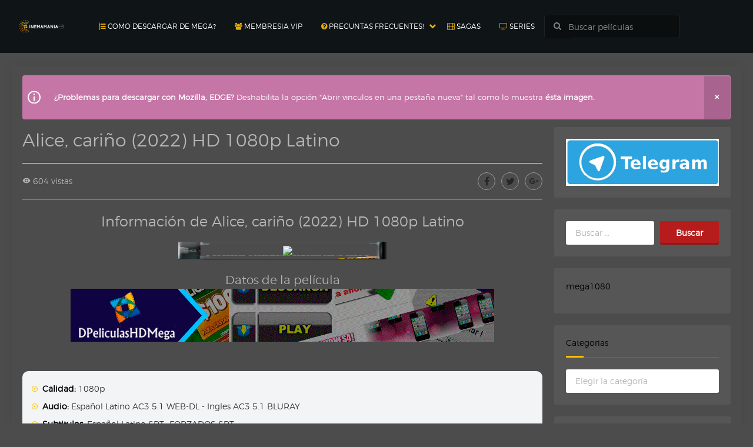

--- FILE ---
content_type: text/html; charset=UTF-8
request_url: https://www.cinemaniahdd.net/alice-carino-2022-hd/
body_size: 53108
content:
<!doctype html>

<html lang="es" prefix="og: https://ogp.me/ns#">

<head>
    <meta name="referrer" content="always">
        <meta charset="UTF-8">
    <meta name="viewport" content="width=device-width, initial-scale=1, shrink-to-fit=no">
    <meta name="google-site-verification" content="9hwHLzWJZM4GCd9zykbt7WcYn1NSARA2l2RxilGf7fg" />
	<meta name="google-site-verification" content="b41dziMbJhO9WA4FT3DRevTKDfcTKHSZRfr-pdicI44" />
	<meta name="google-site-verification" content="ukS5P2H-mK0PpWAfhVkZwT6BfnfjdzRF6vf4ZXjfLLw" />
	<meta name="google-site-verification" content="LBVjiURsz82fT0vpDXqU5YPSe_NsjhLK7hpjgQOKeIU" />
	<meta name="google-site-verification" content="QQ04VWnPuzLy8ogHe_fXzfZyDYqRniF5-v1sNeddDAg" />
    <meta name="maValidation" content="a8c761fbf372d52b1a9c3e494bd55fa1" />
    <meta http-equiv="Content-Security-Policy" content="upgrade-insecure-requests" />
    <meta http-equiv="X-UA-Compatible" content="IE=edge">

	<link rel="profile" href="http://gmpg.org/xfn/11">
	
	<link rel="pingback" href="https://www.cinemaniahdd.net/xmlrpc.php">

	
    


	<style>img:is([sizes="auto" i], [sizes^="auto," i]) { contain-intrinsic-size: 3000px 1500px }</style>
	
<!-- Optimización para motores de búsqueda de Rank Math -  https://rankmath.com/ -->
<title>Descargar Alice, cariño (2022) HD 1080p Latino CinemaniaHD</title>
<meta name="description" content="Dscargar Alice, cariño (2022) HD 1080p Latino. Alice (Anna Kendrick) es una mujer al límite. A sus treinta años, vive una situación de maltrato psicológico"/>
<meta name="robots" content="follow, index, max-snippet:-1, max-video-preview:-1, max-image-preview:large"/>
<link rel="canonical" href="https://www.cinemaniahdd.net/alice-carino-2022-hd/" />
<meta property="og:locale" content="es_ES" />
<meta property="og:type" content="article" />
<meta property="og:title" content="Descargar Alice, cariño (2022) HD 1080p Latino CinemaniaHD" />
<meta property="og:description" content="Dscargar Alice, cariño (2022) HD 1080p Latino. Alice (Anna Kendrick) es una mujer al límite. A sus treinta años, vive una situación de maltrato psicológico" />
<meta property="og:url" content="https://www.cinemaniahdd.net/alice-carino-2022-hd/" />
<meta property="og:site_name" content="CinemaniaHD" />
<meta property="article:section" content="Drama" />
<meta property="article:published_time" content="2023-03-15T23:02:24-04:00" />
<meta name="twitter:card" content="summary_large_image" />
<meta name="twitter:title" content="Descargar Alice, cariño (2022) HD 1080p Latino CinemaniaHD" />
<meta name="twitter:description" content="Dscargar Alice, cariño (2022) HD 1080p Latino. Alice (Anna Kendrick) es una mujer al límite. A sus treinta años, vive una situación de maltrato psicológico" />
<meta name="twitter:label1" content="Escrito por" />
<meta name="twitter:data1" content="Melkor" />
<meta name="twitter:label2" content="Tiempo de lectura" />
<meta name="twitter:data2" content="Menos de un minuto" />
<script type="application/ld+json" class="rank-math-schema">{"@context":"https://schema.org","@graph":[{"@type":["Person","Organization"],"@id":"https://www.cinemaniahdd.net/#person","name":"dpelis","logo":{"@type":"ImageObject","@id":"https://www.cinemaniahdd.net/#logo","url":"https://www.cinemaniahdd.net/wp-content/uploads/2020/12/logo.png","contentUrl":"https://www.cinemaniahdd.net/wp-content/uploads/2020/12/logo.png","caption":"CinemaniaHD","inLanguage":"es","width":"512","height":"512"},"image":{"@type":"ImageObject","@id":"https://www.cinemaniahdd.net/#logo","url":"https://www.cinemaniahdd.net/wp-content/uploads/2020/12/logo.png","contentUrl":"https://www.cinemaniahdd.net/wp-content/uploads/2020/12/logo.png","caption":"CinemaniaHD","inLanguage":"es","width":"512","height":"512"}},{"@type":"WebSite","@id":"https://www.cinemaniahdd.net/#website","url":"https://www.cinemaniahdd.net","name":"CinemaniaHD","publisher":{"@id":"https://www.cinemaniahdd.net/#person"},"inLanguage":"es"},{"@type":"WebPage","@id":"https://www.cinemaniahdd.net/alice-carino-2022-hd/#webpage","url":"https://www.cinemaniahdd.net/alice-carino-2022-hd/","name":"Descargar Alice, cari\u00f1o (2022) HD 1080p Latino CinemaniaHD","datePublished":"2023-03-15T23:02:24-04:00","dateModified":"2023-03-15T23:02:24-04:00","isPartOf":{"@id":"https://www.cinemaniahdd.net/#website"},"inLanguage":"es"},{"@type":"Person","@id":"https://www.cinemaniahdd.net/author/cinefilocool/","name":"Melkor","url":"https://www.cinemaniahdd.net/author/cinefilocool/","image":{"@type":"ImageObject","@id":"https://secure.gravatar.com/avatar/5533f4edce499a356f398aab64776ba3?s=96&amp;d=wavatar&amp;r=pg","url":"https://secure.gravatar.com/avatar/5533f4edce499a356f398aab64776ba3?s=96&amp;d=wavatar&amp;r=pg","caption":"Melkor","inLanguage":"es"}},{"@type":"BlogPosting","headline":"Descargar Alice, cari\u00f1o (2022) HD 1080p Latino CinemaniaHD","datePublished":"2023-03-15T23:02:24-04:00","dateModified":"2023-03-15T23:02:24-04:00","articleSection":"Drama, HD 1080p, Misterio, Suspenso","author":{"@id":"https://www.cinemaniahdd.net/author/cinefilocool/","name":"Melkor"},"publisher":{"@id":"https://www.cinemaniahdd.net/#person"},"description":"Dscargar Alice, cari\u00f1o (2022) HD 1080p Latino. Alice (Anna Kendrick) es una mujer al l\u00edmite. A sus treinta a\u00f1os, vive una situaci\u00f3n de maltrato psicol\u00f3gico","name":"Descargar Alice, cari\u00f1o (2022) HD 1080p Latino CinemaniaHD","@id":"https://www.cinemaniahdd.net/alice-carino-2022-hd/#richSnippet","isPartOf":{"@id":"https://www.cinemaniahdd.net/alice-carino-2022-hd/#webpage"},"inLanguage":"es","mainEntityOfPage":{"@id":"https://www.cinemaniahdd.net/alice-carino-2022-hd/#webpage"}}]}</script>
<!-- /Plugin Rank Math WordPress SEO -->

<link rel='dns-prefetch' href='//www.cinemaniahdd.net' />
<link rel="alternate" type="application/rss+xml" title="CinemaniaHD &raquo; Feed" href="https://www.cinemaniahdd.net/feed/" />
<link rel="alternate" type="application/rss+xml" title="CinemaniaHD &raquo; Feed de los comentarios" href="https://www.cinemaniahdd.net/comments/feed/" />
<link rel="alternate" type="application/rss+xml" title="CinemaniaHD &raquo; Comentario Alice, cariño (2022) HD 1080p Latino del feed" href="https://www.cinemaniahdd.net/alice-carino-2022-hd/feed/" />
<script type="text/javascript">
/* <![CDATA[ */
window._wpemojiSettings = {"baseUrl":"https:\/\/s.w.org\/images\/core\/emoji\/15.0.3\/72x72\/","ext":".png","svgUrl":"https:\/\/s.w.org\/images\/core\/emoji\/15.0.3\/svg\/","svgExt":".svg","source":{"concatemoji":"https:\/\/www.cinemaniahdd.net\/wp-includes\/js\/wp-emoji-release.min.js?ver=6.7.4"}};
/*! This file is auto-generated */
!function(i,n){var o,s,e;function c(e){try{var t={supportTests:e,timestamp:(new Date).valueOf()};sessionStorage.setItem(o,JSON.stringify(t))}catch(e){}}function p(e,t,n){e.clearRect(0,0,e.canvas.width,e.canvas.height),e.fillText(t,0,0);var t=new Uint32Array(e.getImageData(0,0,e.canvas.width,e.canvas.height).data),r=(e.clearRect(0,0,e.canvas.width,e.canvas.height),e.fillText(n,0,0),new Uint32Array(e.getImageData(0,0,e.canvas.width,e.canvas.height).data));return t.every(function(e,t){return e===r[t]})}function u(e,t,n){switch(t){case"flag":return n(e,"\ud83c\udff3\ufe0f\u200d\u26a7\ufe0f","\ud83c\udff3\ufe0f\u200b\u26a7\ufe0f")?!1:!n(e,"\ud83c\uddfa\ud83c\uddf3","\ud83c\uddfa\u200b\ud83c\uddf3")&&!n(e,"\ud83c\udff4\udb40\udc67\udb40\udc62\udb40\udc65\udb40\udc6e\udb40\udc67\udb40\udc7f","\ud83c\udff4\u200b\udb40\udc67\u200b\udb40\udc62\u200b\udb40\udc65\u200b\udb40\udc6e\u200b\udb40\udc67\u200b\udb40\udc7f");case"emoji":return!n(e,"\ud83d\udc26\u200d\u2b1b","\ud83d\udc26\u200b\u2b1b")}return!1}function f(e,t,n){var r="undefined"!=typeof WorkerGlobalScope&&self instanceof WorkerGlobalScope?new OffscreenCanvas(300,150):i.createElement("canvas"),a=r.getContext("2d",{willReadFrequently:!0}),o=(a.textBaseline="top",a.font="600 32px Arial",{});return e.forEach(function(e){o[e]=t(a,e,n)}),o}function t(e){var t=i.createElement("script");t.src=e,t.defer=!0,i.head.appendChild(t)}"undefined"!=typeof Promise&&(o="wpEmojiSettingsSupports",s=["flag","emoji"],n.supports={everything:!0,everythingExceptFlag:!0},e=new Promise(function(e){i.addEventListener("DOMContentLoaded",e,{once:!0})}),new Promise(function(t){var n=function(){try{var e=JSON.parse(sessionStorage.getItem(o));if("object"==typeof e&&"number"==typeof e.timestamp&&(new Date).valueOf()<e.timestamp+604800&&"object"==typeof e.supportTests)return e.supportTests}catch(e){}return null}();if(!n){if("undefined"!=typeof Worker&&"undefined"!=typeof OffscreenCanvas&&"undefined"!=typeof URL&&URL.createObjectURL&&"undefined"!=typeof Blob)try{var e="postMessage("+f.toString()+"("+[JSON.stringify(s),u.toString(),p.toString()].join(",")+"));",r=new Blob([e],{type:"text/javascript"}),a=new Worker(URL.createObjectURL(r),{name:"wpTestEmojiSupports"});return void(a.onmessage=function(e){c(n=e.data),a.terminate(),t(n)})}catch(e){}c(n=f(s,u,p))}t(n)}).then(function(e){for(var t in e)n.supports[t]=e[t],n.supports.everything=n.supports.everything&&n.supports[t],"flag"!==t&&(n.supports.everythingExceptFlag=n.supports.everythingExceptFlag&&n.supports[t]);n.supports.everythingExceptFlag=n.supports.everythingExceptFlag&&!n.supports.flag,n.DOMReady=!1,n.readyCallback=function(){n.DOMReady=!0}}).then(function(){return e}).then(function(){var e;n.supports.everything||(n.readyCallback(),(e=n.source||{}).concatemoji?t(e.concatemoji):e.wpemoji&&e.twemoji&&(t(e.twemoji),t(e.wpemoji)))}))}((window,document),window._wpemojiSettings);
/* ]]> */
</script>
<style id='wp-emoji-styles-inline-css' type='text/css'>

	img.wp-smiley, img.emoji {
		display: inline !important;
		border: none !important;
		box-shadow: none !important;
		height: 1em !important;
		width: 1em !important;
		margin: 0 0.07em !important;
		vertical-align: -0.1em !important;
		background: none !important;
		padding: 0 !important;
	}
</style>
<link rel='stylesheet' id='wp-block-library-css' href='https://www.cinemaniahdd.net/wp-includes/css/dist/block-library/style.min.css?ver=6.7.4' type='text/css' media='all' />
<style id='classic-theme-styles-inline-css' type='text/css'>
/*! This file is auto-generated */
.wp-block-button__link{color:#fff;background-color:#32373c;border-radius:9999px;box-shadow:none;text-decoration:none;padding:calc(.667em + 2px) calc(1.333em + 2px);font-size:1.125em}.wp-block-file__button{background:#32373c;color:#fff;text-decoration:none}
</style>
<style id='global-styles-inline-css' type='text/css'>
:root{--wp--preset--aspect-ratio--square: 1;--wp--preset--aspect-ratio--4-3: 4/3;--wp--preset--aspect-ratio--3-4: 3/4;--wp--preset--aspect-ratio--3-2: 3/2;--wp--preset--aspect-ratio--2-3: 2/3;--wp--preset--aspect-ratio--16-9: 16/9;--wp--preset--aspect-ratio--9-16: 9/16;--wp--preset--color--black: #000000;--wp--preset--color--cyan-bluish-gray: #abb8c3;--wp--preset--color--white: #ffffff;--wp--preset--color--pale-pink: #f78da7;--wp--preset--color--vivid-red: #cf2e2e;--wp--preset--color--luminous-vivid-orange: #ff6900;--wp--preset--color--luminous-vivid-amber: #fcb900;--wp--preset--color--light-green-cyan: #7bdcb5;--wp--preset--color--vivid-green-cyan: #00d084;--wp--preset--color--pale-cyan-blue: #8ed1fc;--wp--preset--color--vivid-cyan-blue: #0693e3;--wp--preset--color--vivid-purple: #9b51e0;--wp--preset--gradient--vivid-cyan-blue-to-vivid-purple: linear-gradient(135deg,rgba(6,147,227,1) 0%,rgb(155,81,224) 100%);--wp--preset--gradient--light-green-cyan-to-vivid-green-cyan: linear-gradient(135deg,rgb(122,220,180) 0%,rgb(0,208,130) 100%);--wp--preset--gradient--luminous-vivid-amber-to-luminous-vivid-orange: linear-gradient(135deg,rgba(252,185,0,1) 0%,rgba(255,105,0,1) 100%);--wp--preset--gradient--luminous-vivid-orange-to-vivid-red: linear-gradient(135deg,rgba(255,105,0,1) 0%,rgb(207,46,46) 100%);--wp--preset--gradient--very-light-gray-to-cyan-bluish-gray: linear-gradient(135deg,rgb(238,238,238) 0%,rgb(169,184,195) 100%);--wp--preset--gradient--cool-to-warm-spectrum: linear-gradient(135deg,rgb(74,234,220) 0%,rgb(151,120,209) 20%,rgb(207,42,186) 40%,rgb(238,44,130) 60%,rgb(251,105,98) 80%,rgb(254,248,76) 100%);--wp--preset--gradient--blush-light-purple: linear-gradient(135deg,rgb(255,206,236) 0%,rgb(152,150,240) 100%);--wp--preset--gradient--blush-bordeaux: linear-gradient(135deg,rgb(254,205,165) 0%,rgb(254,45,45) 50%,rgb(107,0,62) 100%);--wp--preset--gradient--luminous-dusk: linear-gradient(135deg,rgb(255,203,112) 0%,rgb(199,81,192) 50%,rgb(65,88,208) 100%);--wp--preset--gradient--pale-ocean: linear-gradient(135deg,rgb(255,245,203) 0%,rgb(182,227,212) 50%,rgb(51,167,181) 100%);--wp--preset--gradient--electric-grass: linear-gradient(135deg,rgb(202,248,128) 0%,rgb(113,206,126) 100%);--wp--preset--gradient--midnight: linear-gradient(135deg,rgb(2,3,129) 0%,rgb(40,116,252) 100%);--wp--preset--font-size--small: 13px;--wp--preset--font-size--medium: 20px;--wp--preset--font-size--large: 36px;--wp--preset--font-size--x-large: 42px;--wp--preset--spacing--20: 0.44rem;--wp--preset--spacing--30: 0.67rem;--wp--preset--spacing--40: 1rem;--wp--preset--spacing--50: 1.5rem;--wp--preset--spacing--60: 2.25rem;--wp--preset--spacing--70: 3.38rem;--wp--preset--spacing--80: 5.06rem;--wp--preset--shadow--natural: 6px 6px 9px rgba(0, 0, 0, 0.2);--wp--preset--shadow--deep: 12px 12px 50px rgba(0, 0, 0, 0.4);--wp--preset--shadow--sharp: 6px 6px 0px rgba(0, 0, 0, 0.2);--wp--preset--shadow--outlined: 6px 6px 0px -3px rgba(255, 255, 255, 1), 6px 6px rgba(0, 0, 0, 1);--wp--preset--shadow--crisp: 6px 6px 0px rgba(0, 0, 0, 1);}:where(.is-layout-flex){gap: 0.5em;}:where(.is-layout-grid){gap: 0.5em;}body .is-layout-flex{display: flex;}.is-layout-flex{flex-wrap: wrap;align-items: center;}.is-layout-flex > :is(*, div){margin: 0;}body .is-layout-grid{display: grid;}.is-layout-grid > :is(*, div){margin: 0;}:where(.wp-block-columns.is-layout-flex){gap: 2em;}:where(.wp-block-columns.is-layout-grid){gap: 2em;}:where(.wp-block-post-template.is-layout-flex){gap: 1.25em;}:where(.wp-block-post-template.is-layout-grid){gap: 1.25em;}.has-black-color{color: var(--wp--preset--color--black) !important;}.has-cyan-bluish-gray-color{color: var(--wp--preset--color--cyan-bluish-gray) !important;}.has-white-color{color: var(--wp--preset--color--white) !important;}.has-pale-pink-color{color: var(--wp--preset--color--pale-pink) !important;}.has-vivid-red-color{color: var(--wp--preset--color--vivid-red) !important;}.has-luminous-vivid-orange-color{color: var(--wp--preset--color--luminous-vivid-orange) !important;}.has-luminous-vivid-amber-color{color: var(--wp--preset--color--luminous-vivid-amber) !important;}.has-light-green-cyan-color{color: var(--wp--preset--color--light-green-cyan) !important;}.has-vivid-green-cyan-color{color: var(--wp--preset--color--vivid-green-cyan) !important;}.has-pale-cyan-blue-color{color: var(--wp--preset--color--pale-cyan-blue) !important;}.has-vivid-cyan-blue-color{color: var(--wp--preset--color--vivid-cyan-blue) !important;}.has-vivid-purple-color{color: var(--wp--preset--color--vivid-purple) !important;}.has-black-background-color{background-color: var(--wp--preset--color--black) !important;}.has-cyan-bluish-gray-background-color{background-color: var(--wp--preset--color--cyan-bluish-gray) !important;}.has-white-background-color{background-color: var(--wp--preset--color--white) !important;}.has-pale-pink-background-color{background-color: var(--wp--preset--color--pale-pink) !important;}.has-vivid-red-background-color{background-color: var(--wp--preset--color--vivid-red) !important;}.has-luminous-vivid-orange-background-color{background-color: var(--wp--preset--color--luminous-vivid-orange) !important;}.has-luminous-vivid-amber-background-color{background-color: var(--wp--preset--color--luminous-vivid-amber) !important;}.has-light-green-cyan-background-color{background-color: var(--wp--preset--color--light-green-cyan) !important;}.has-vivid-green-cyan-background-color{background-color: var(--wp--preset--color--vivid-green-cyan) !important;}.has-pale-cyan-blue-background-color{background-color: var(--wp--preset--color--pale-cyan-blue) !important;}.has-vivid-cyan-blue-background-color{background-color: var(--wp--preset--color--vivid-cyan-blue) !important;}.has-vivid-purple-background-color{background-color: var(--wp--preset--color--vivid-purple) !important;}.has-black-border-color{border-color: var(--wp--preset--color--black) !important;}.has-cyan-bluish-gray-border-color{border-color: var(--wp--preset--color--cyan-bluish-gray) !important;}.has-white-border-color{border-color: var(--wp--preset--color--white) !important;}.has-pale-pink-border-color{border-color: var(--wp--preset--color--pale-pink) !important;}.has-vivid-red-border-color{border-color: var(--wp--preset--color--vivid-red) !important;}.has-luminous-vivid-orange-border-color{border-color: var(--wp--preset--color--luminous-vivid-orange) !important;}.has-luminous-vivid-amber-border-color{border-color: var(--wp--preset--color--luminous-vivid-amber) !important;}.has-light-green-cyan-border-color{border-color: var(--wp--preset--color--light-green-cyan) !important;}.has-vivid-green-cyan-border-color{border-color: var(--wp--preset--color--vivid-green-cyan) !important;}.has-pale-cyan-blue-border-color{border-color: var(--wp--preset--color--pale-cyan-blue) !important;}.has-vivid-cyan-blue-border-color{border-color: var(--wp--preset--color--vivid-cyan-blue) !important;}.has-vivid-purple-border-color{border-color: var(--wp--preset--color--vivid-purple) !important;}.has-vivid-cyan-blue-to-vivid-purple-gradient-background{background: var(--wp--preset--gradient--vivid-cyan-blue-to-vivid-purple) !important;}.has-light-green-cyan-to-vivid-green-cyan-gradient-background{background: var(--wp--preset--gradient--light-green-cyan-to-vivid-green-cyan) !important;}.has-luminous-vivid-amber-to-luminous-vivid-orange-gradient-background{background: var(--wp--preset--gradient--luminous-vivid-amber-to-luminous-vivid-orange) !important;}.has-luminous-vivid-orange-to-vivid-red-gradient-background{background: var(--wp--preset--gradient--luminous-vivid-orange-to-vivid-red) !important;}.has-very-light-gray-to-cyan-bluish-gray-gradient-background{background: var(--wp--preset--gradient--very-light-gray-to-cyan-bluish-gray) !important;}.has-cool-to-warm-spectrum-gradient-background{background: var(--wp--preset--gradient--cool-to-warm-spectrum) !important;}.has-blush-light-purple-gradient-background{background: var(--wp--preset--gradient--blush-light-purple) !important;}.has-blush-bordeaux-gradient-background{background: var(--wp--preset--gradient--blush-bordeaux) !important;}.has-luminous-dusk-gradient-background{background: var(--wp--preset--gradient--luminous-dusk) !important;}.has-pale-ocean-gradient-background{background: var(--wp--preset--gradient--pale-ocean) !important;}.has-electric-grass-gradient-background{background: var(--wp--preset--gradient--electric-grass) !important;}.has-midnight-gradient-background{background: var(--wp--preset--gradient--midnight) !important;}.has-small-font-size{font-size: var(--wp--preset--font-size--small) !important;}.has-medium-font-size{font-size: var(--wp--preset--font-size--medium) !important;}.has-large-font-size{font-size: var(--wp--preset--font-size--large) !important;}.has-x-large-font-size{font-size: var(--wp--preset--font-size--x-large) !important;}
:where(.wp-block-post-template.is-layout-flex){gap: 1.25em;}:where(.wp-block-post-template.is-layout-grid){gap: 1.25em;}
:where(.wp-block-columns.is-layout-flex){gap: 2em;}:where(.wp-block-columns.is-layout-grid){gap: 2em;}
:root :where(.wp-block-pullquote){font-size: 1.5em;line-height: 1.6;}
</style>
<link rel='stylesheet' id='rpt-css' href='https://www.cinemaniahdd.net/wp-content/plugins/dk-pricr-responsive-pricing-table/inc/css/rpt_style.min.css?ver=5.1.12' type='text/css' media='all' />
<script type="text/javascript" src="https://www.cinemaniahdd.net/wp-includes/js/jquery/jquery.min.js?ver=3.7.1" id="jquery-core-js"></script>
<script type="text/javascript" src="https://www.cinemaniahdd.net/wp-includes/js/jquery/jquery-migrate.min.js?ver=3.4.1" id="jquery-migrate-js"></script>
<script type="text/javascript" src="https://www.cinemaniahdd.net/wp-content/plugins/dk-pricr-responsive-pricing-table/inc/js/rpt.min.js?ver=5.1.12" id="rpt-js"></script>
<script type="text/javascript" src="https://www.cinemaniahdd.net/wp-content/themes/toroplay/js/modernizr.js?ver=6.7.4" id="trmodernizr-js"></script>
<link rel="https://api.w.org/" href="https://www.cinemaniahdd.net/wp-json/" /><link rel="alternate" title="JSON" type="application/json" href="https://www.cinemaniahdd.net/wp-json/wp/v2/posts/86006" /><link rel="EditURI" type="application/rsd+xml" title="RSD" href="https://www.cinemaniahdd.net/xmlrpc.php?rsd" />
<meta name="generator" content="WordPress 6.7.4" />
<link rel='shortlink' href='https://www.cinemaniahdd.net/?p=86006' />
<link rel="alternate" title="oEmbed (JSON)" type="application/json+oembed" href="https://www.cinemaniahdd.net/wp-json/oembed/1.0/embed?url=https%3A%2F%2Fwww.cinemaniahdd.net%2Falice-carino-2022-hd%2F" />
<link rel="alternate" title="oEmbed (XML)" type="text/xml+oembed" href="https://www.cinemaniahdd.net/wp-json/oembed/1.0/embed?url=https%3A%2F%2Fwww.cinemaniahdd.net%2Falice-carino-2022-hd%2F&#038;format=xml" />


<script>
  (function(i,s,o,g,r,a,m){i['GoogleAnalyticsObject']=r;i[r]=i[r]||function(){
  (i[r].q=i[r].q||[]).push(arguments)},i[r].l=1*new Date();a=s.createElement(o),
  m=s.getElementsByTagName(o)[0];a.async=1;a.src=g;m.parentNode.insertBefore(a,m)
  })(window,document,'script','https://www.google-analytics.com/analytics.js','ga');

  ga('create', 'UA-92005606-1', 'auto');
  ga('send', 'pageview');

</script>


<style>
/*!
 *  Font Awesome 4.6.3 by @davegandy - http://fontawesome.io - @fontawesome
 *  License - http://fontawesome.io/license (Font: SIL OFL 1.1, CSS: MIT License)
 */@font-face{font-family:'FontAwesome';src:url('https://www.cinemaniahdd.net/wp-content/themes/toroplay/fonts/fontawesome-webfont.eot?v=4.6.3');src:url('https://www.cinemaniahdd.net/wp-content/themes/toroplay/fonts/fontawesome-webfont.eot?#iefix&v=4.6.3') format('embedded-opentype'),url('https://www.cinemaniahdd.net/wp-content/themes/toroplay/fonts/fontawesome-webfont.woff2?v=4.6.3') format('woff2'),url('https://www.cinemaniahdd.net/wp-content/themes/toroplay/fonts/fontawesome-webfont.woff?v=4.6.3') format('woff'),url('https://www.cinemaniahdd.net/wp-content/themes/toroplay/fonts/fontawesome-webfont.ttf?v=4.6.3') format('truetype'),url('https://www.cinemaniahdd.net/wp-content/themes/toroplay/fonts/fontawesome-webfont.svg?v=4.6.3#fontawesomeregular') format('svg');font-weight:normal;font-style:normal}.fa{display:inline-block;font:normal normal normal 14px/1 FontAwesome;font-size:inherit;text-rendering:auto;-webkit-font-smoothing:antialiased;-moz-osx-font-smoothing:grayscale}.fa-lg{font-size:1.33333333em;line-height:.75em;vertical-align:-15%}.fa-2x{font-size:2em}.fa-3x{font-size:3em}.fa-4x{font-size:4em}.fa-5x{font-size:5em}.fa-fw{width:1.28571429em;text-align:center}.fa-ul{padding-left:0;margin-left:2.14285714em;list-style-type:none}.fa-ul>li{position:relative}.fa-li{position:absolute;left:-2.14285714em;width:2.14285714em;top:.14285714em;text-align:center}.fa-li.fa-lg{left:-1.85714286em}.fa-border{padding:.2em .25em .15em;border:solid .08em #eee;border-radius:.1em}.fa-pull-left{float:left}.fa-pull-right{float:right}.fa.fa-pull-left{margin-right:.3em}.fa.fa-pull-right{margin-left:.3em}.pull-right{float:right}.pull-left{float:left}.fa.pull-left{margin-right:.3em}.fa.pull-right{margin-left:.3em}.fa-spin{-webkit-animation:fa-spin 2s infinite linear;animation:fa-spin 2s infinite linear}.fa-pulse{-webkit-animation:fa-spin 1s infinite steps(8);animation:fa-spin 1s infinite steps(8)}@-webkit-keyframes fa-spin{0%{-webkit-transform:rotate(0deg);transform:rotate(0deg)}100%{-webkit-transform:rotate(359deg);transform:rotate(359deg)}}@keyframes fa-spin{0%{-webkit-transform:rotate(0deg);transform:rotate(0deg)}100%{-webkit-transform:rotate(359deg);transform:rotate(359deg)}}.fa-rotate-90{-ms-filter:"progid:DXImageTransform.Microsoft.BasicImage(rotation=1)";-webkit-transform:rotate(90deg);-ms-transform:rotate(90deg);transform:rotate(90deg)}.fa-rotate-180{-ms-filter:"progid:DXImageTransform.Microsoft.BasicImage(rotation=2)";-webkit-transform:rotate(180deg);-ms-transform:rotate(180deg);transform:rotate(180deg)}.fa-rotate-270{-ms-filter:"progid:DXImageTransform.Microsoft.BasicImage(rotation=3)";-webkit-transform:rotate(270deg);-ms-transform:rotate(270deg);transform:rotate(270deg)}.fa-flip-horizontal{-ms-filter:"progid:DXImageTransform.Microsoft.BasicImage(rotation=0, mirror=1)";-webkit-transform:scale(-1, 1);-ms-transform:scale(-1, 1);transform:scale(-1, 1)}.fa-flip-vertical{-ms-filter:"progid:DXImageTransform.Microsoft.BasicImage(rotation=2, mirror=1)";-webkit-transform:scale(1, -1);-ms-transform:scale(1, -1);transform:scale(1, -1)}:root .fa-rotate-90,:root .fa-rotate-180,:root .fa-rotate-270,:root .fa-flip-horizontal,:root .fa-flip-vertical{filter:none}.fa-stack{position:relative;display:inline-block;width:2em;height:2em;line-height:2em;vertical-align:middle}.fa-stack-1x,.fa-stack-2x{position:absolute;left:0;width:100%;text-align:center}.fa-stack-1x{line-height:inherit}.fa-stack-2x{font-size:2em}.fa-inverse{color:#fff}.fa-glass:before{content:"\f000"}.fa-music:before{content:"\f001"}.fa-search:before{content:"\f002"}.fa-envelope-o:before{content:"\f003"}.fa-heart:before{content:"\f004"}.fa-star:before{content:"\f005"}.fa-star-o:before{content:"\f006"}.fa-user:before{content:"\f007"}.fa-film:before{content:"\f008"}.fa-th-large:before{content:"\f009"}.fa-th:before{content:"\f00a"}.fa-th-list:before{content:"\f00b"}.fa-check:before{content:"\f00c"}.fa-remove:before,.fa-close:before,.fa-times:before{content:"\f00d"}.fa-search-plus:before{content:"\f00e"}.fa-search-minus:before{content:"\f010"}.fa-power-off:before{content:"\f011"}.fa-signal:before{content:"\f012"}.fa-gear:before,.fa-cog:before{content:"\f013"}.fa-trash-o:before{content:"\f014"}.fa-home:before{content:"\f015"}.fa-file-o:before{content:"\f016"}.fa-clock-o:before{content:"\f017"}.fa-road:before{content:"\f018"}.fa-download:before{content:"\f019"}.fa-arrow-circle-o-down:before{content:"\f01a"}.fa-arrow-circle-o-up:before{content:"\f01b"}.fa-inbox:before{content:"\f01c"}.fa-play-circle-o:before{content:"\f01d"}.fa-rotate-right:before,.fa-repeat:before{content:"\f01e"}.fa-refresh:before{content:"\f021"}.fa-list-alt:before{content:"\f022"}.fa-lock:before{content:"\f023"}.fa-flag:before{content:"\f024"}.fa-headphones:before{content:"\f025"}.fa-volume-off:before{content:"\f026"}.fa-volume-down:before{content:"\f027"}.fa-volume-up:before{content:"\f028"}.fa-qrcode:before{content:"\f029"}.fa-barcode:before{content:"\f02a"}.fa-tag:before{content:"\f02b"}.fa-tags:before{content:"\f02c"}.fa-book:before{content:"\f02d"}.fa-bookmark:before{content:"\f02e"}.fa-print:before{content:"\f02f"}.fa-camera:before{content:"\f030"}.fa-font:before{content:"\f031"}.fa-bold:before{content:"\f032"}.fa-italic:before{content:"\f033"}.fa-text-height:before{content:"\f034"}.fa-text-width:before{content:"\f035"}.fa-align-left:before{content:"\f036"}.fa-align-center:before{content:"\f037"}.fa-align-right:before{content:"\f038"}.fa-align-justify:before{content:"\f039"}.fa-list:before{content:"\f03a"}.fa-dedent:before,.fa-outdent:before{content:"\f03b"}.fa-indent:before{content:"\f03c"}.fa-video-camera:before{content:"\f03d"}.fa-photo:before,.fa-image:before,.fa-picture-o:before{content:"\f03e"}.fa-pencil:before{content:"\f040"}.fa-map-marker:before{content:"\f041"}.fa-adjust:before{content:"\f042"}.fa-tint:before{content:"\f043"}.fa-edit:before,.fa-pencil-square-o:before{content:"\f044"}.fa-share-square-o:before{content:"\f045"}.fa-check-square-o:before{content:"\f046"}.fa-arrows:before{content:"\f047"}.fa-step-backward:before{content:"\f048"}.fa-fast-backward:before{content:"\f049"}.fa-backward:before{content:"\f04a"}.fa-play:before{content:"\f04b"}.fa-pause:before{content:"\f04c"}.fa-stop:before{content:"\f04d"}.fa-forward:before{content:"\f04e"}.fa-fast-forward:before{content:"\f050"}.fa-step-forward:before{content:"\f051"}.fa-eject:before{content:"\f052"}.fa-chevron-left:before{content:"\f053"}.fa-chevron-right:before{content:"\f054"}.fa-plus-circle:before{content:"\f055"}.fa-minus-circle:before{content:"\f056"}.fa-times-circle:before{content:"\f057"}.fa-check-circle:before{content:"\f058"}.fa-question-circle:before{content:"\f059"}.fa-info-circle:before{content:"\f05a"}.fa-crosshairs:before{content:"\f05b"}.fa-times-circle-o:before{content:"\f05c"}.fa-check-circle-o:before{content:"\f05d"}.fa-ban:before{content:"\f05e"}.fa-arrow-left:before{content:"\f060"}.fa-arrow-right:before{content:"\f061"}.fa-arrow-up:before{content:"\f062"}.fa-arrow-down:before{content:"\f063"}.fa-mail-forward:before,.fa-share:before{content:"\f064"}.fa-expand:before{content:"\f065"}.fa-compress:before{content:"\f066"}.fa-plus:before{content:"\f067"}.fa-minus:before{content:"\f068"}.fa-asterisk:before{content:"\f069"}.fa-exclamation-circle:before{content:"\f06a"}.fa-gift:before{content:"\f06b"}.fa-leaf:before{content:"\f06c"}.fa-fire:before{content:"\f06d"}.fa-eye:before{content:"\f06e"}.fa-eye-slash:before{content:"\f070"}.fa-warning:before,.fa-exclamation-triangle:before{content:"\f071"}.fa-plane:before{content:"\f072"}.fa-calendar:before{content:"\f073"}.fa-random:before{content:"\f074"}.fa-comment:before{content:"\f075"}.fa-magnet:before{content:"\f076"}.fa-chevron-up:before{content:"\f077"}.fa-chevron-down:before{content:"\f078"}.fa-retweet:before{content:"\f079"}.fa-shopping-cart:before{content:"\f07a"}.fa-folder:before{content:"\f07b"}.fa-folder-open:before{content:"\f07c"}.fa-arrows-v:before{content:"\f07d"}.fa-arrows-h:before{content:"\f07e"}.fa-bar-chart-o:before,.fa-bar-chart:before{content:"\f080"}.fa-twitter-square:before{content:"\f081"}.fa-facebook-square:before{content:"\f082"}.fa-camera-retro:before{content:"\f083"}.fa-key:before{content:"\f084"}.fa-gears:before,.fa-cogs:before{content:"\f085"}.fa-comments:before{content:"\f086"}.fa-thumbs-o-up:before{content:"\f087"}.fa-thumbs-o-down:before{content:"\f088"}.fa-star-half:before{content:"\f089"}.fa-heart-o:before{content:"\f08a"}.fa-sign-out:before{content:"\f08b"}.fa-linkedin-square:before{content:"\f08c"}.fa-thumb-tack:before{content:"\f08d"}.fa-external-link:before{content:"\f08e"}.fa-sign-in:before{content:"\f090"}.fa-trophy:before{content:"\f091"}.fa-github-square:before{content:"\f092"}.fa-upload:before{content:"\f093"}.fa-lemon-o:before{content:"\f094"}.fa-phone:before{content:"\f095"}.fa-square-o:before{content:"\f096"}.fa-bookmark-o:before{content:"\f097"}.fa-phone-square:before{content:"\f098"}.fa-twitter:before{content:"\f099"}.fa-facebook-f:before,.fa-facebook:before{content:"\f09a"}.fa-github:before{content:"\f09b"}.fa-unlock:before{content:"\f09c"}.fa-credit-card:before{content:"\f09d"}.fa-feed:before,.fa-rss:before{content:"\f09e"}.fa-hdd-o:before{content:"\f0a0"}.fa-bullhorn:before{content:"\f0a1"}.fa-bell:before{content:"\f0f3"}.fa-certificate:before{content:"\f0a3"}.fa-hand-o-right:before{content:"\f0a4"}.fa-hand-o-left:before{content:"\f0a5"}.fa-hand-o-up:before{content:"\f0a6"}.fa-hand-o-down:before{content:"\f0a7"}.fa-arrow-circle-left:before{content:"\f0a8"}.fa-arrow-circle-right:before{content:"\f0a9"}.fa-arrow-circle-up:before{content:"\f0aa"}.fa-arrow-circle-down:before{content:"\f0ab"}.fa-globe:before{content:"\f0ac"}.fa-wrench:before{content:"\f0ad"}.fa-tasks:before{content:"\f0ae"}.fa-filter:before{content:"\f0b0"}.fa-briefcase:before{content:"\f0b1"}.fa-arrows-alt:before{content:"\f0b2"}.fa-group:before,.fa-users:before{content:"\f0c0"}.fa-chain:before,.fa-link:before{content:"\f0c1"}.fa-cloud:before{content:"\f0c2"}.fa-flask:before{content:"\f0c3"}.fa-cut:before,.fa-scissors:before{content:"\f0c4"}.fa-copy:before,.fa-files-o:before{content:"\f0c5"}.fa-paperclip:before{content:"\f0c6"}.fa-save:before,.fa-floppy-o:before{content:"\f0c7"}.fa-square:before{content:"\f0c8"}.fa-navicon:before,.fa-reorder:before,.fa-bars:before{content:"\f0c9"}.fa-list-ul:before{content:"\f0ca"}.fa-list-ol:before{content:"\f0cb"}.fa-strikethrough:before{content:"\f0cc"}.fa-underline:before{content:"\f0cd"}.fa-table:before{content:"\f0ce"}.fa-magic:before{content:"\f0d0"}.fa-truck:before{content:"\f0d1"}.fa-pinterest:before{content:"\f0d2"}.fa-pinterest-square:before{content:"\f0d3"}.fa-google-plus-square:before{content:"\f0d4"}.fa-google-plus:before{content:"\f0d5"}.fa-money:before{content:"\f0d6"}.fa-caret-down:before{content:"\f0d7"}.fa-caret-up:before{content:"\f0d8"}.fa-caret-left:before{content:"\f0d9"}.fa-caret-right:before{content:"\f0da"}.fa-columns:before{content:"\f0db"}.fa-unsorted:before,.fa-sort:before{content:"\f0dc"}.fa-sort-down:before,.fa-sort-desc:before{content:"\f0dd"}.fa-sort-up:before,.fa-sort-asc:before{content:"\f0de"}.fa-envelope:before{content:"\f0e0"}.fa-linkedin:before{content:"\f0e1"}.fa-rotate-left:before,.fa-undo:before{content:"\f0e2"}.fa-legal:before,.fa-gavel:before{content:"\f0e3"}.fa-dashboard:before,.fa-tachometer:before{content:"\f0e4"}.fa-comment-o:before{content:"\f0e5"}.fa-comments-o:before{content:"\f0e6"}.fa-flash:before,.fa-bolt:before{content:"\f0e7"}.fa-sitemap:before{content:"\f0e8"}.fa-umbrella:before{content:"\f0e9"}.fa-paste:before,.fa-clipboard:before{content:"\f0ea"}.fa-lightbulb-o:before{content:"\f0eb"}.fa-exchange:before{content:"\f0ec"}.fa-cloud-download:before{content:"\f0ed"}.fa-cloud-upload:before{content:"\f0ee"}.fa-user-md:before{content:"\f0f0"}.fa-stethoscope:before{content:"\f0f1"}.fa-suitcase:before{content:"\f0f2"}.fa-bell-o:before{content:"\f0a2"}.fa-coffee:before{content:"\f0f4"}.fa-cutlery:before{content:"\f0f5"}.fa-file-text-o:before{content:"\f0f6"}.fa-building-o:before{content:"\f0f7"}.fa-hospital-o:before{content:"\f0f8"}.fa-ambulance:before{content:"\f0f9"}.fa-medkit:before{content:"\f0fa"}.fa-fighter-jet:before{content:"\f0fb"}.fa-beer:before{content:"\f0fc"}.fa-h-square:before{content:"\f0fd"}.fa-plus-square:before{content:"\f0fe"}.fa-angle-double-left:before{content:"\f100"}.fa-angle-double-right:before{content:"\f101"}.fa-angle-double-up:before{content:"\f102"}.fa-angle-double-down:before{content:"\f103"}.fa-angle-left:before{content:"\f104"}.fa-angle-right:before{content:"\f105"}.fa-angle-up:before{content:"\f106"}.fa-angle-down:before{content:"\f107"}.fa-desktop:before{content:"\f108"}.fa-laptop:before{content:"\f109"}.fa-tablet:before{content:"\f10a"}.fa-mobile-phone:before,.fa-mobile:before{content:"\f10b"}.fa-circle-o:before{content:"\f10c"}.fa-quote-left:before{content:"\f10d"}.fa-quote-right:before{content:"\f10e"}.fa-spinner:before{content:"\f110"}.fa-circle:before{content:"\f111"}.fa-mail-reply:before,.fa-reply:before{content:"\f112"}.fa-github-alt:before{content:"\f113"}.fa-folder-o:before{content:"\f114"}.fa-folder-open-o:before{content:"\f115"}.fa-smile-o:before{content:"\f118"}.fa-frown-o:before{content:"\f119"}.fa-meh-o:before{content:"\f11a"}.fa-gamepad:before{content:"\f11b"}.fa-keyboard-o:before{content:"\f11c"}.fa-flag-o:before{content:"\f11d"}.fa-flag-checkered:before{content:"\f11e"}.fa-terminal:before{content:"\f120"}.fa-code:before{content:"\f121"}.fa-mail-reply-all:before,.fa-reply-all:before{content:"\f122"}.fa-star-half-empty:before,.fa-star-half-full:before,.fa-star-half-o:before{content:"\f123"}.fa-location-arrow:before{content:"\f124"}.fa-crop:before{content:"\f125"}.fa-code-fork:before{content:"\f126"}.fa-unlink:before,.fa-chain-broken:before{content:"\f127"}.fa-question:before{content:"\f128"}.fa-info:before{content:"\f129"}.fa-exclamation:before{content:"\f12a"}.fa-superscript:before{content:"\f12b"}.fa-subscript:before{content:"\f12c"}.fa-eraser:before{content:"\f12d"}.fa-puzzle-piece:before{content:"\f12e"}.fa-microphone:before{content:"\f130"}.fa-microphone-slash:before{content:"\f131"}.fa-shield:before{content:"\f132"}.fa-calendar-o:before{content:"\f133"}.fa-fire-extinguisher:before{content:"\f134"}.fa-rocket:before{content:"\f135"}.fa-maxcdn:before{content:"\f136"}.fa-chevron-circle-left:before{content:"\f137"}.fa-chevron-circle-right:before{content:"\f138"}.fa-chevron-circle-up:before{content:"\f139"}.fa-chevron-circle-down:before{content:"\f13a"}.fa-html5:before{content:"\f13b"}.fa-css3:before{content:"\f13c"}.fa-anchor:before{content:"\f13d"}.fa-unlock-alt:before{content:"\f13e"}.fa-bullseye:before{content:"\f140"}.fa-ellipsis-h:before{content:"\f141"}.fa-ellipsis-v:before{content:"\f142"}.fa-rss-square:before{content:"\f143"}.fa-play-circle:before{content:"\f144"}.fa-ticket:before{content:"\f145"}.fa-minus-square:before{content:"\f146"}.fa-minus-square-o:before{content:"\f147"}.fa-level-up:before{content:"\f148"}.fa-level-down:before{content:"\f149"}.fa-check-square:before{content:"\f14a"}.fa-pencil-square:before{content:"\f14b"}.fa-external-link-square:before{content:"\f14c"}.fa-share-square:before{content:"\f14d"}.fa-compass:before{content:"\f14e"}.fa-toggle-down:before,.fa-caret-square-o-down:before{content:"\f150"}.fa-toggle-up:before,.fa-caret-square-o-up:before{content:"\f151"}.fa-toggle-right:before,.fa-caret-square-o-right:before{content:"\f152"}.fa-euro:before,.fa-eur:before{content:"\f153"}.fa-gbp:before{content:"\f154"}.fa-dollar:before,.fa-usd:before{content:"\f155"}.fa-rupee:before,.fa-inr:before{content:"\f156"}.fa-cny:before,.fa-rmb:before,.fa-yen:before,.fa-jpy:before{content:"\f157"}.fa-ruble:before,.fa-rouble:before,.fa-rub:before{content:"\f158"}.fa-won:before,.fa-krw:before{content:"\f159"}.fa-bitcoin:before,.fa-btc:before{content:"\f15a"}.fa-file:before{content:"\f15b"}.fa-file-text:before{content:"\f15c"}.fa-sort-alpha-asc:before{content:"\f15d"}.fa-sort-alpha-desc:before{content:"\f15e"}.fa-sort-amount-asc:before{content:"\f160"}.fa-sort-amount-desc:before{content:"\f161"}.fa-sort-numeric-asc:before{content:"\f162"}.fa-sort-numeric-desc:before{content:"\f163"}.fa-thumbs-up:before{content:"\f164"}.fa-thumbs-down:before{content:"\f165"}.fa-youtube-square:before{content:"\f166"}.fa-youtube:before{content:"\f167"}.fa-xing:before{content:"\f168"}.fa-xing-square:before{content:"\f169"}.fa-youtube-play:before{content:"\f16a"}.fa-dropbox:before{content:"\f16b"}.fa-stack-overflow:before{content:"\f16c"}.fa-instagram:before{content:"\f16d"}.fa-flickr:before{content:"\f16e"}.fa-adn:before{content:"\f170"}.fa-bitbucket:before{content:"\f171"}.fa-bitbucket-square:before{content:"\f172"}.fa-tumblr:before{content:"\f173"}.fa-tumblr-square:before{content:"\f174"}.fa-long-arrow-down:before{content:"\f175"}.fa-long-arrow-up:before{content:"\f176"}.fa-long-arrow-left:before{content:"\f177"}.fa-long-arrow-right:before{content:"\f178"}.fa-apple:before{content:"\f179"}.fa-windows:before{content:"\f17a"}.fa-android:before{content:"\f17b"}.fa-linux:before{content:"\f17c"}.fa-dribbble:before{content:"\f17d"}.fa-skype:before{content:"\f17e"}.fa-foursquare:before{content:"\f180"}.fa-trello:before{content:"\f181"}.fa-female:before{content:"\f182"}.fa-male:before{content:"\f183"}.fa-gittip:before,.fa-gratipay:before{content:"\f184"}.fa-sun-o:before{content:"\f185"}.fa-moon-o:before{content:"\f186"}.fa-archive:before{content:"\f187"}.fa-bug:before{content:"\f188"}.fa-vk:before{content:"\f189"}.fa-weibo:before{content:"\f18a"}.fa-renren:before{content:"\f18b"}.fa-pagelines:before{content:"\f18c"}.fa-stack-exchange:before{content:"\f18d"}.fa-arrow-circle-o-right:before{content:"\f18e"}.fa-arrow-circle-o-left:before{content:"\f190"}.fa-toggle-left:before,.fa-caret-square-o-left:before{content:"\f191"}.fa-dot-circle-o:before{content:"\f192"}.fa-wheelchair:before{content:"\f193"}.fa-vimeo-square:before{content:"\f194"}.fa-turkish-lira:before,.fa-try:before{content:"\f195"}.fa-plus-square-o:before{content:"\f196"}.fa-space-shuttle:before{content:"\f197"}.fa-slack:before{content:"\f198"}.fa-envelope-square:before{content:"\f199"}.fa-wordpress:before{content:"\f19a"}.fa-openid:before{content:"\f19b"}.fa-institution:before,.fa-bank:before,.fa-university:before{content:"\f19c"}.fa-mortar-board:before,.fa-graduation-cap:before{content:"\f19d"}.fa-yahoo:before{content:"\f19e"}.fa-google:before{content:"\f1a0"}.fa-reddit:before{content:"\f1a1"}.fa-reddit-square:before{content:"\f1a2"}.fa-stumbleupon-circle:before{content:"\f1a3"}.fa-stumbleupon:before{content:"\f1a4"}.fa-delicious:before{content:"\f1a5"}.fa-digg:before{content:"\f1a6"}.fa-pied-piper-pp:before{content:"\f1a7"}.fa-pied-piper-alt:before{content:"\f1a8"}.fa-drupal:before{content:"\f1a9"}.fa-joomla:before{content:"\f1aa"}.fa-language:before{content:"\f1ab"}.fa-fax:before{content:"\f1ac"}.fa-building:before{content:"\f1ad"}.fa-child:before{content:"\f1ae"}.fa-paw:before{content:"\f1b0"}.fa-spoon:before{content:"\f1b1"}.fa-cube:before{content:"\f1b2"}.fa-cubes:before{content:"\f1b3"}.fa-behance:before{content:"\f1b4"}.fa-behance-square:before{content:"\f1b5"}.fa-steam:before{content:"\f1b6"}.fa-steam-square:before{content:"\f1b7"}.fa-recycle:before{content:"\f1b8"}.fa-automobile:before,.fa-car:before{content:"\f1b9"}.fa-cab:before,.fa-taxi:before{content:"\f1ba"}.fa-tree:before{content:"\f1bb"}.fa-spotify:before{content:"\f1bc"}.fa-deviantart:before{content:"\f1bd"}.fa-soundcloud:before{content:"\f1be"}.fa-database:before{content:"\f1c0"}.fa-file-pdf-o:before{content:"\f1c1"}.fa-file-word-o:before{content:"\f1c2"}.fa-file-excel-o:before{content:"\f1c3"}.fa-file-powerpoint-o:before{content:"\f1c4"}.fa-file-photo-o:before,.fa-file-picture-o:before,.fa-file-image-o:before{content:"\f1c5"}.fa-file-zip-o:before,.fa-file-archive-o:before{content:"\f1c6"}.fa-file-sound-o:before,.fa-file-audio-o:before{content:"\f1c7"}.fa-file-movie-o:before,.fa-file-video-o:before{content:"\f1c8"}.fa-file-code-o:before{content:"\f1c9"}.fa-vine:before{content:"\f1ca"}.fa-codepen:before{content:"\f1cb"}.fa-jsfiddle:before{content:"\f1cc"}.fa-life-bouy:before,.fa-life-buoy:before,.fa-life-saver:before,.fa-support:before,.fa-life-ring:before{content:"\f1cd"}.fa-circle-o-notch:before{content:"\f1ce"}.fa-ra:before,.fa-resistance:before,.fa-rebel:before{content:"\f1d0"}.fa-ge:before,.fa-empire:before{content:"\f1d1"}.fa-git-square:before{content:"\f1d2"}.fa-git:before{content:"\f1d3"}.fa-y-combinator-square:before,.fa-yc-square:before,.fa-hacker-news:before{content:"\f1d4"}.fa-tencent-weibo:before{content:"\f1d5"}.fa-qq:before{content:"\f1d6"}.fa-wechat:before,.fa-weixin:before{content:"\f1d7"}.fa-send:before,.fa-paper-plane:before{content:"\f1d8"}.fa-send-o:before,.fa-paper-plane-o:before{content:"\f1d9"}.fa-history:before{content:"\f1da"}.fa-circle-thin:before{content:"\f1db"}.fa-header:before{content:"\f1dc"}.fa-paragraph:before{content:"\f1dd"}.fa-sliders:before{content:"\f1de"}.fa-share-alt:before{content:"\f1e0"}.fa-share-alt-square:before{content:"\f1e1"}.fa-bomb:before{content:"\f1e2"}.fa-soccer-ball-o:before,.fa-futbol-o:before{content:"\f1e3"}.fa-tty:before{content:"\f1e4"}.fa-binoculars:before{content:"\f1e5"}.fa-plug:before{content:"\f1e6"}.fa-slideshare:before{content:"\f1e7"}.fa-twitch:before{content:"\f1e8"}.fa-yelp:before{content:"\f1e9"}.fa-newspaper-o:before{content:"\f1ea"}.fa-wifi:before{content:"\f1eb"}.fa-calculator:before{content:"\f1ec"}.fa-paypal:before{content:"\f1ed"}.fa-google-wallet:before{content:"\f1ee"}.fa-cc-visa:before{content:"\f1f0"}.fa-cc-mastercard:before{content:"\f1f1"}.fa-cc-discover:before{content:"\f1f2"}.fa-cc-amex:before{content:"\f1f3"}.fa-cc-paypal:before{content:"\f1f4"}.fa-cc-stripe:before{content:"\f1f5"}.fa-bell-slash:before{content:"\f1f6"}.fa-bell-slash-o:before{content:"\f1f7"}.fa-trash:before{content:"\f1f8"}.fa-copyright:before{content:"\f1f9"}.fa-at:before{content:"\f1fa"}.fa-eyedropper:before{content:"\f1fb"}.fa-paint-brush:before{content:"\f1fc"}.fa-birthday-cake:before{content:"\f1fd"}.fa-area-chart:before{content:"\f1fe"}.fa-pie-chart:before{content:"\f200"}.fa-line-chart:before{content:"\f201"}.fa-lastfm:before{content:"\f202"}.fa-lastfm-square:before{content:"\f203"}.fa-toggle-off:before{content:"\f204"}.fa-toggle-on:before{content:"\f205"}.fa-bicycle:before{content:"\f206"}.fa-bus:before{content:"\f207"}.fa-ioxhost:before{content:"\f208"}.fa-angellist:before{content:"\f209"}.fa-cc:before{content:"\f20a"}.fa-shekel:before,.fa-sheqel:before,.fa-ils:before{content:"\f20b"}.fa-meanpath:before{content:"\f20c"}.fa-buysellads:before{content:"\f20d"}.fa-connectdevelop:before{content:"\f20e"}.fa-dashcube:before{content:"\f210"}.fa-forumbee:before{content:"\f211"}.fa-leanpub:before{content:"\f212"}.fa-sellsy:before{content:"\f213"}.fa-shirtsinbulk:before{content:"\f214"}.fa-simplybuilt:before{content:"\f215"}.fa-skyatlas:before{content:"\f216"}.fa-cart-plus:before{content:"\f217"}.fa-cart-arrow-down:before{content:"\f218"}.fa-diamond:before{content:"\f219"}.fa-ship:before{content:"\f21a"}.fa-user-secret:before{content:"\f21b"}.fa-motorcycle:before{content:"\f21c"}.fa-street-view:before{content:"\f21d"}.fa-heartbeat:before{content:"\f21e"}.fa-venus:before{content:"\f221"}.fa-mars:before{content:"\f222"}.fa-mercury:before{content:"\f223"}.fa-intersex:before,.fa-transgender:before{content:"\f224"}.fa-transgender-alt:before{content:"\f225"}.fa-venus-double:before{content:"\f226"}.fa-mars-double:before{content:"\f227"}.fa-venus-mars:before{content:"\f228"}.fa-mars-stroke:before{content:"\f229"}.fa-mars-stroke-v:before{content:"\f22a"}.fa-mars-stroke-h:before{content:"\f22b"}.fa-neuter:before{content:"\f22c"}.fa-genderless:before{content:"\f22d"}.fa-facebook-official:before{content:"\f230"}.fa-pinterest-p:before{content:"\f231"}.fa-whatsapp:before{content:"\f232"}.fa-server:before{content:"\f233"}.fa-user-plus:before{content:"\f234"}.fa-user-times:before{content:"\f235"}.fa-hotel:before,.fa-bed:before{content:"\f236"}.fa-viacoin:before{content:"\f237"}.fa-train:before{content:"\f238"}.fa-subway:before{content:"\f239"}.fa-medium:before{content:"\f23a"}.fa-yc:before,.fa-y-combinator:before{content:"\f23b"}.fa-optin-monster:before{content:"\f23c"}.fa-opencart:before{content:"\f23d"}.fa-expeditedssl:before{content:"\f23e"}.fa-battery-4:before,.fa-battery-full:before{content:"\f240"}.fa-battery-3:before,.fa-battery-three-quarters:before{content:"\f241"}.fa-battery-2:before,.fa-battery-half:before{content:"\f242"}.fa-battery-1:before,.fa-battery-quarter:before{content:"\f243"}.fa-battery-0:before,.fa-battery-empty:before{content:"\f244"}.fa-mouse-pointer:before{content:"\f245"}.fa-i-cursor:before{content:"\f246"}.fa-object-group:before{content:"\f247"}.fa-object-ungroup:before{content:"\f248"}.fa-sticky-note:before{content:"\f249"}.fa-sticky-note-o:before{content:"\f24a"}.fa-cc-jcb:before{content:"\f24b"}.fa-cc-diners-club:before{content:"\f24c"}.fa-clone:before{content:"\f24d"}.fa-balance-scale:before{content:"\f24e"}.fa-hourglass-o:before{content:"\f250"}.fa-hourglass-1:before,.fa-hourglass-start:before{content:"\f251"}.fa-hourglass-2:before,.fa-hourglass-half:before{content:"\f252"}.fa-hourglass-3:before,.fa-hourglass-end:before{content:"\f253"}.fa-hourglass:before{content:"\f254"}.fa-hand-grab-o:before,.fa-hand-rock-o:before{content:"\f255"}.fa-hand-stop-o:before,.fa-hand-paper-o:before{content:"\f256"}.fa-hand-scissors-o:before{content:"\f257"}.fa-hand-lizard-o:before{content:"\f258"}.fa-hand-spock-o:before{content:"\f259"}.fa-hand-pointer-o:before{content:"\f25a"}.fa-hand-peace-o:before{content:"\f25b"}.fa-trademark:before{content:"\f25c"}.fa-registered:before{content:"\f25d"}.fa-creative-commons:before{content:"\f25e"}.fa-gg:before{content:"\f260"}.fa-gg-circle:before{content:"\f261"}.fa-tripadvisor:before{content:"\f262"}.fa-odnoklassniki:before{content:"\f263"}.fa-odnoklassniki-square:before{content:"\f264"}.fa-get-pocket:before{content:"\f265"}.fa-wikipedia-w:before{content:"\f266"}.fa-safari:before{content:"\f267"}.fa-chrome:before{content:"\f268"}.fa-firefox:before{content:"\f269"}.fa-opera:before{content:"\f26a"}.fa-internet-explorer:before{content:"\f26b"}.fa-tv:before,.fa-television:before{content:"\f26c"}.fa-contao:before{content:"\f26d"}.fa-500px:before{content:"\f26e"}.fa-amazon:before{content:"\f270"}.fa-calendar-plus-o:before{content:"\f271"}.fa-calendar-minus-o:before{content:"\f272"}.fa-calendar-times-o:before{content:"\f273"}.fa-calendar-check-o:before{content:"\f274"}.fa-industry:before{content:"\f275"}.fa-map-pin:before{content:"\f276"}.fa-map-signs:before{content:"\f277"}.fa-map-o:before{content:"\f278"}.fa-map:before{content:"\f279"}.fa-commenting:before{content:"\f27a"}.fa-commenting-o:before{content:"\f27b"}.fa-houzz:before{content:"\f27c"}.fa-vimeo:before{content:"\f27d"}.fa-black-tie:before{content:"\f27e"}.fa-fonticons:before{content:"\f280"}.fa-reddit-alien:before{content:"\f281"}.fa-edge:before{content:"\f282"}.fa-credit-card-alt:before{content:"\f283"}.fa-codiepie:before{content:"\f284"}.fa-modx:before{content:"\f285"}.fa-fort-awesome:before{content:"\f286"}.fa-usb:before{content:"\f287"}.fa-product-hunt:before{content:"\f288"}.fa-mixcloud:before{content:"\f289"}.fa-scribd:before{content:"\f28a"}.fa-pause-circle:before{content:"\f28b"}.fa-pause-circle-o:before{content:"\f28c"}.fa-stop-circle:before{content:"\f28d"}.fa-stop-circle-o:before{content:"\f28e"}.fa-shopping-bag:before{content:"\f290"}.fa-shopping-basket:before{content:"\f291"}.fa-hashtag:before{content:"\f292"}.fa-bluetooth:before{content:"\f293"}.fa-bluetooth-b:before{content:"\f294"}.fa-percent:before{content:"\f295"}.fa-gitlab:before{content:"\f296"}.fa-wpbeginner:before{content:"\f297"}.fa-wpforms:before{content:"\f298"}.fa-envira:before{content:"\f299"}.fa-universal-access:before{content:"\f29a"}.fa-wheelchair-alt:before{content:"\f29b"}.fa-question-circle-o:before{content:"\f29c"}.fa-blind:before{content:"\f29d"}.fa-audio-description:before{content:"\f29e"}.fa-volume-control-phone:before{content:"\f2a0"}.fa-braille:before{content:"\f2a1"}.fa-assistive-listening-systems:before{content:"\f2a2"}.fa-asl-interpreting:before,.fa-american-sign-language-interpreting:before{content:"\f2a3"}.fa-deafness:before,.fa-hard-of-hearing:before,.fa-deaf:before{content:"\f2a4"}.fa-glide:before{content:"\f2a5"}.fa-glide-g:before{content:"\f2a6"}.fa-signing:before,.fa-sign-language:before{content:"\f2a7"}.fa-low-vision:before{content:"\f2a8"}.fa-viadeo:before{content:"\f2a9"}.fa-viadeo-square:before{content:"\f2aa"}.fa-snapchat:before{content:"\f2ab"}.fa-snapchat-ghost:before{content:"\f2ac"}.fa-snapchat-square:before{content:"\f2ad"}.fa-pied-piper:before{content:"\f2ae"}.fa-first-order:before{content:"\f2b0"}.fa-yoast:before{content:"\f2b1"}.fa-themeisle:before{content:"\f2b2"}.fa-google-plus-circle:before,.fa-google-plus-official:before{content:"\f2b3"}.fa-fa:before,.fa-font-awesome:before{content:"\f2b4"}.sr-only{position:absolute;width:1px;height:1px;padding:0;margin:-1px;overflow:hidden;clip:rect(0, 0, 0, 0);border:0}.sr-only-focusable:active,.sr-only-focusable:focus{position:static;width:auto;height:auto;margin:0;overflow:visible;clip:auto}
@font-face{font-family:'Material Icons';font-style:normal;font-weight:400;src: url(https://www.cinemaniahdd.net/wp-content/themes/toroplay/fonts/MaterialIcons-Regular.eot);src: local('Material Icons'),local('MaterialIcons-Regular'),url(https://www.cinemaniahdd.net/wp-content/themes/toroplay/fonts/MaterialIcons-Regular.woff2) format('woff2'),url(https://www.cinemaniahdd.net/wp-content/themes/toroplay/fonts/MaterialIcons-Regular.woff) format('woff'),url(https://www.cinemaniahdd.net/wp-content/themes/toroplay/fonts/MaterialIcons-Regular.ttf) format('truetype'),url('https://www.cinemaniahdd.net/wp-content/themes/toroplay/fonts/MaterialIcons-Regular.svg#MaterialIcons-Regular') format('svg')}.AAIco-3d_rotation:before{content:'\e84d'}.AAIco-ac_unit:before{content:'\eb3b'}.AAIco-access_alarm:before{content:'\e190'}.AAIco-access_alarms:before{content:'\e191'}.AAIco-access_time:before{content:'\e192'}.AAIco-accessibility:before{content:'\e84e'}.AAIco-accessible:before{content:'\e914'}.AAIco-account_balance:before{content:'\e84f'}.AAIco-account_balance_wallet:before{content:'\e850'}.AAIco-account_box:before{content:'\e851'}.AAIco-account_circle:before{content:'\e853'}.AAIco-adb:before{content:'\e60e'}.AAIco-add:before{content:'\e145'}.AAIco-add_a_photo:before{content:'\e439'}.AAIco-add_alarm:before{content:'\e193'}.AAIco-add_alert:before{content:'\e003'}.AAIco-add_box:before{content:'\e146'}.AAIco-add_circle:before{content:'\e147'}.AAIco-add_circle_outline:before{content:'\e148'}.AAIco-add_location:before{content:'\e567'}.AAIco-add_shopping_cart:before{content:'\e854'}.AAIco-add_to_photos:before{content:'\e39d'}.AAIco-add_to_queue:before{content:'\e05c'}.AAIco-adjust:before{content:'\e39e'}.AAIco-airline_seat_flat:before{content:'\e630'}.AAIco-airline_seat_flat_angled:before{content:'\e631'}.AAIco-airline_seat_individual_suite:before{content:'\e632'}.AAIco-airline_seat_legroom_extra:before{content:'\e633'}.AAIco-airline_seat_legroom_normal:before{content:'\e634'}.AAIco-airline_seat_legroom_reduced:before{content:'\e635'}.AAIco-airline_seat_recline_extra:before{content:'\e636'}.AAIco-airline_seat_recline_normal:before{content:'\e637'}.AAIco-airplanemode_active:before{content:'\e195'}.AAIco-airplanemode_inactive:before{content:'\e194'}.AAIco-airplay:before{content:'\e055'}.AAIco-airport_shuttle:before{content:'\eb3c'}.AAIco-alarm:before{content:'\e855'}.AAIco-alarm_add:before{content:'\e856'}.AAIco-alarm_off:before{content:'\e857'}.AAIco-alarm_on:before{content:'\e858'}.AAIco-album:before{content:'\e019'}.AAIco-all_inclusive:before{content:'\eb3d'}.AAIco-all_out:before{content:'\e90b'}.AAIco-android:before{content:'\e859'}.AAIco-announcement:before{content:'\e85a'}.AAIco-apps:before{content:'\e5c3'}.AAIco-archive:before{content:'\e149'}.AAIco-arrow_back:before{content:'\e5c4'}.AAIco-arrow_downward:before{content:'\e5db'}.AAIco-arrow_drop_down:before{content:'\e5c5'}.AAIco-arrow_drop_down_circle:before{content:'\e5c6'}.AAIco-arrow_drop_up:before{content:'\e5c7'}.AAIco-arrow_forward:before{content:'\e5c8'}.AAIco-arrow_upward:before{content:'\e5d8'}.AAIco-art_track:before{content:'\e060'}.AAIco-aspect_ratio:before{content:'\e85b'}.AAIco-assessment:before{content:'\e85c'}.AAIco-assignment:before{content:'\e85d'}.AAIco-assignment_ind:before{content:'\e85e'}.AAIco-assignment_late:before{content:'\e85f'}.AAIco-assignment_return:before{content:'\e860'}.AAIco-assignment_returned:before{content:'\e861'}.AAIco-assignment_turned_in:before{content:'\e862'}.AAIco-assistant:before{content:'\e39f'}.AAIco-assistant_photo:before{content:'\e3a0'}.AAIco-attach_file:before{content:'\e226'}.AAIco-attach_money:before{content:'\e227'}.AAIco-attachment:before{content:'\e2bc'}.AAIco-audiotrack:before{content:'\e3a1'}.AAIco-autorenew:before{content:'\e863'}.AAIco-av_timer:before{content:'\e01b'}.AAIco-backspace:before{content:'\e14a'}.AAIco-backup:before{content:'\e864'}.AAIco-battery_alert:before{content:'\e19c'}.AAIco-battery_charging_full:before{content:'\e1a3'}.AAIco-battery_full:before{content:'\e1a4'}.AAIco-battery_std:before{content:'\e1a5'}.AAIco-battery_unknown:before{content:'\e1a6'}.AAIco-beach_access:before{content:'\eb3e'}.AAIco-beenhere:before{content:'\e52d'}.AAIco-block:before{content:'\e14b'}.AAIco-bluetooth:before{content:'\e1a7'}.AAIco-bluetooth_audio:before{content:'\e60f'}.AAIco-bluetooth_connected:before{content:'\e1a8'}.AAIco-bluetooth_disabled:before{content:'\e1a9'}.AAIco-bluetooth_searching:before{content:'\e1aa'}.AAIco-blur_circular:before{content:'\e3a2'}.AAIco-blur_linear:before{content:'\e3a3'}.AAIco-blur_off:before{content:'\e3a4'}.AAIco-blur_on:before{content:'\e3a5'}.AAIco-book:before{content:'\e865'}.AAIco-bookmark:before{content:'\e866'}.AAIco-bookmark_border:before{content:'\e867'}.AAIco-border_all:before{content:'\e228'}.AAIco-border_bottom:before{content:'\e229'}.AAIco-border_clear:before{content:'\e22a'}.AAIco-border_color:before{content:'\e22b'}.AAIco-border_horizontal:before{content:'\e22c'}.AAIco-border_inner:before{content:'\e22d'}.AAIco-border_left:before{content:'\e22e'}.AAIco-border_outer:before{content:'\e22f'}.AAIco-border_right:before{content:'\e230'}.AAIco-border_style:before{content:'\e231'}.AAIco-border_top:before{content:'\e232'}.AAIco-border_vertical:before{content:'\e233'}.AAIco-branding_watermark:before{content:'\e06b'}.AAIco-brightness_1:before{content:'\e3a6'}.AAIco-brightness_2:before{content:'\e3a7'}.AAIco-brightness_3:before{content:'\e3a8'}.AAIco-brightness_4:before{content:'\e3a9'}.AAIco-brightness_5:before{content:'\e3aa'}.AAIco-brightness_6:before{content:'\e3ab'}.AAIco-brightness_7:before{content:'\e3ac'}.AAIco-brightness_auto:before{content:'\e1ab'}.AAIco-brightness_high:before{content:'\e1ac'}.AAIco-brightness_low:before{content:'\e1ad'}.AAIco-brightness_medium:before{content:'\e1ae'}.AAIco-broken_image:before{content:'\e3ad'}.AAIco-brush:before{content:'\e3ae'}.AAIco-bubble_chart:before{content:'\e6dd'}.AAIco-bug_report:before{content:'\e868'}.AAIco-build:before{content:'\e869'}.AAIco-burst_mode:before{content:'\e43c'}.AAIco-business:before{content:'\e0af'}.AAIco-business_center:before{content:'\eb3f'}.AAIco-cached:before{content:'\e86a'}.AAIco-cake:before{content:'\e7e9'}.AAIco-call:before{content:'\e0b0'}.AAIco-call_end:before{content:'\e0b1'}.AAIco-call_made:before{content:'\e0b2'}.AAIco-call_merge:before{content:'\e0b3'}.AAIco-call_missed:before{content:'\e0b4'}.AAIco-call_missed_outgoing:before{content:'\e0e4'}.AAIco-call_received:before{content:'\e0b5'}.AAIco-call_split:before{content:'\e0b6'}.AAIco-call_to_action:before{content:'\e06c'}.AAIco-camera:before{content:'\e3af'}.AAIco-camera_alt:before{content:'\e3b0'}.AAIco-camera_enhance:before{content:'\e8fc'}.AAIco-camera_front:before{content:'\e3b1'}.AAIco-camera_rear:before{content:'\e3b2'}.AAIco-camera_roll:before{content:'\e3b3'}.AAIco-cancel:before{content:'\e5c9'}.AAIco-card_giftcard:before{content:'\e8f6'}.AAIco-card_membership:before{content:'\e8f7'}.AAIco-card_travel:before{content:'\e8f8'}.AAIco-casino:before{content:'\eb40'}.AAIco-cast:before{content:'\e307'}.AAIco-cast_connected:before{content:'\e308'}.AAIco-center_focus_strong:before{content:'\e3b4'}.AAIco-center_focus_weak:before{content:'\e3b5'}.AAIco-change_history:before{content:'\e86b'}.AAIco-chat:before{content:'\e0b7'}.AAIco-chat_bubble:before{content:'\e0ca'}.AAIco-chat_bubble_outline:before{content:'\e0cb'}.AAIco-check:before{content:'\e5ca'}.AAIco-check_box:before{content:'\e834'}.AAIco-check_box_outline_blank:before{content:'\e835'}.AAIco-check_circle:before{content:'\e86c'}.AAIco-chevron_left:before{content:'\e5cb'}.AAIco-chevron_right:before{content:'\e5cc'}.AAIco-child_care:before{content:'\eb41'}.AAIco-child_friendly:before{content:'\eb42'}.AAIco-chrome_reader_mode:before{content:'\e86d'}.AAIco-class:before{content:'\e86e'}.AAIco-clear:before{content:'\e14c'}.AAIco-clear_all:before{content:'\e0b8'}.AAIco-close:before{content:'\e5cd'}.AAIco-closed_caption:before{content:'\e01c'}.AAIco-cloud:before{content:'\e2bd'}.AAIco-cloud_circle:before{content:'\e2be'}.AAIco-cloud_done:before{content:'\e2bf'}.AAIco-cloud_download:before{content:'\e2c0'}.AAIco-cloud_off:before{content:'\e2c1'}.AAIco-cloud_queue:before{content:'\e2c2'}.AAIco-cloud_upload:before{content:'\e2c3'}.AAIco-code:before{content:'\e86f'}.AAIco-collections:before{content:'\e3b6'}.AAIco-collections_bookmark:before{content:'\e431'}.AAIco-color_lens:before{content:'\e3b7'}.AAIco-colorize:before{content:'\e3b8'}.AAIco-comment:before{content:'\e0b9'}.AAIco-compare:before{content:'\e3b9'}.AAIco-compare_arrows:before{content:'\e915'}.AAIco-computer:before{content:'\e30a'}.AAIco-confirmation_number:before{content:'\e638'}.AAIco-contact_mail:before{content:'\e0d0'}.AAIco-contact_phone:before{content:'\e0cf'}.AAIco-contacts:before{content:'\e0ba'}.AAIco-content_copy:before{content:'\e14d'}.AAIco-content_cut:before{content:'\e14e'}.AAIco-content_paste:before{content:'\e14f'}.AAIco-control_point:before{content:'\e3ba'}.AAIco-control_point_duplicate:before{content:'\e3bb'}.AAIco-copyright:before{content:'\e90c'}.AAIco-create:before{content:'\e150'}.AAIco-create_new_folder:before{content:'\e2cc'}.AAIco-credit_card:before{content:'\e870'}.AAIco-crop:before{content:'\e3be'}.AAIco-crop_16_9:before{content:'\e3bc'}.AAIco-crop_3_2:before{content:'\e3bd'}.AAIco-crop_5_4:before{content:'\e3bf'}.AAIco-crop_7_5:before{content:'\e3c0'}.AAIco-crop_din:before{content:'\e3c1'}.AAIco-crop_free:before{content:'\e3c2'}.AAIco-crop_landscape:before{content:'\e3c3'}.AAIco-crop_original:before{content:'\e3c4'}.AAIco-crop_portrait:before{content:'\e3c5'}.AAIco-crop_rotate:before{content:'\e437'}.AAIco-crop_square:before{content:'\e3c6'}.AAIco-dashboard:before{content:'\e871'}.AAIco-data_usage:before{content:'\e1af'}.AAIco-date_range:before{content:'\e916'}.AAIco-dehaze:before{content:'\e3c7'}.AAIco-delete:before{content:'\e872'}.AAIco-delete_forever:before{content:'\e92b'}.AAIco-delete_sweep:before{content:'\e16c'}.AAIco-description:before{content:'\e873'}.AAIco-desktop_mac:before{content:'\e30b'}.AAIco-desktop_windows:before{content:'\e30c'}.AAIco-details:before{content:'\e3c8'}.AAIco-developer_board:before{content:'\e30d'}.AAIco-developer_mode:before{content:'\e1b0'}.AAIco-device_hub:before{content:'\e335'}.AAIco-devices:before{content:'\e1b1'}.AAIco-devices_other:before{content:'\e337'}.AAIco-dialer_sip:before{content:'\e0bb'}.AAIco-dialpad:before{content:'\e0bc'}.AAIco-directions:before{content:'\e52e'}.AAIco-directions_bike:before{content:'\e52f'}.AAIco-directions_boat:before{content:'\e532'}.AAIco-directions_bus:before{content:'\e530'}.AAIco-directions_car:before{content:'\e531'}.AAIco-directions_railway:before{content:'\e534'}.AAIco-directions_run:before{content:'\e566'}.AAIco-directions_subway:before{content:'\e533'}.AAIco-directions_transit:before{content:'\e535'}.AAIco-directions_walk:before{content:'\e536'}.AAIco-disc_full:before{content:'\e610'}.AAIco-dns:before{content:'\e875'}.AAIco-do_not_disturb:before{content:'\e612'}.AAIco-do_not_disturb_alt:before{content:'\e611'}.AAIco-do_not_disturb_off:before{content:'\e643'}.AAIco-do_not_disturb_on:before{content:'\e644'}.AAIco-dock:before{content:'\e30e'}.AAIco-domain:before{content:'\e7ee'}.AAIco-done:before{content:'\e876'}.AAIco-done_all:before{content:'\e877'}.AAIco-donut_large:before{content:'\e917'}.AAIco-donut_small:before{content:'\e918'}.AAIco-drafts:before{content:'\e151'}.AAIco-drag_handle:before{content:'\e25d'}.AAIco-drive_eta:before{content:'\e613'}.AAIco-dvr:before{content:'\e1b2'}.AAIco-edit:before{content:'\e3c9'}.AAIco-edit_location:before{content:'\e568'}.AAIco-eject:before{content:'\e8fb'}.AAIco-email:before{content:'\e0be'}.AAIco-enhanced_encryption:before{content:'\e63f'}.AAIco-equalizer:before{content:'\e01d'}.AAIco-error:before{content:'\e000'}.AAIco-error_outline:before{content:'\e001'}.AAIco-euro_symbol:before{content:'\e926'}.AAIco-ev_station:before{content:'\e56d'}.AAIco-event:before{content:'\e878'}.AAIco-event_available:before{content:'\e614'}.AAIco-event_busy:before{content:'\e615'}.AAIco-event_note:before{content:'\e616'}.AAIco-event_seat:before{content:'\e903'}.AAIco-exit_to_app:before{content:'\e879'}.AAIco-expand_less:before{content:'\e5ce'}.AAIco-expand_more:before{content:'\e5cf'}.AAIco-explicit:before{content:'\e01e'}.AAIco-explore:before{content:'\e87a'}.AAIco-exposure:before{content:'\e3ca'}.AAIco-exposure_neg_1:before{content:'\e3cb'}.AAIco-exposure_neg_2:before{content:'\e3cc'}.AAIco-exposure_plus_1:before{content:'\e3cd'}.AAIco-exposure_plus_2:before{content:'\e3ce'}.AAIco-exposure_zero:before{content:'\e3cf'}.AAIco-extension:before{content:'\e87b'}.AAIco-face:before{content:'\e87c'}.AAIco-fast_forward:before{content:'\e01f'}.AAIco-fast_rewind:before{content:'\e020'}.AAIco-favorite:before{content:'\e87d'}.AAIco-favorite_border:before{content:'\e87e'}.AAIco-featured_play_list:before{content:'\e06d'}.AAIco-featured_video:before{content:'\e06e'}.AAIco-feedback:before{content:'\e87f'}.AAIco-fiber_dvr:before{content:'\e05d'}.AAIco-fiber_manual_record:before{content:'\e061'}.AAIco-fiber_new:before{content:'\e05e'}.AAIco-fiber_pin:before{content:'\e06a'}.AAIco-fiber_smart_record:before{content:'\e062'}.AAIco-file_download:before{content:'\e2c4'}.AAIco-file_upload:before{content:'\e2c6'}.AAIco-filter:before{content:'\e3d3'}.AAIco-filter_1:before{content:'\e3d0'}.AAIco-filter_2:before{content:'\e3d1'}.AAIco-filter_3:before{content:'\e3d2'}.AAIco-filter_4:before{content:'\e3d4'}.AAIco-filter_5:before{content:'\e3d5'}.AAIco-filter_6:before{content:'\e3d6'}.AAIco-filter_7:before{content:'\e3d7'}.AAIco-filter_8:before{content:'\e3d8'}.AAIco-filter_9:before{content:'\e3d9'}.AAIco-filter_9_plus:before{content:'\e3da'}.AAIco-filter_b_and_w:before{content:'\e3db'}.AAIco-filter_center_focus:before{content:'\e3dc'}.AAIco-filter_drama:before{content:'\e3dd'}.AAIco-filter_frames:before{content:'\e3de'}.AAIco-filter_hdr:before{content:'\e3df'}.AAIco-filter_list:before{content:'\e152'}.AAIco-filter_none:before{content:'\e3e0'}.AAIco-filter_tilt_shift:before{content:'\e3e2'}.AAIco-filter_vintage:before{content:'\e3e3'}.AAIco-find_in_page:before{content:'\e880'}.AAIco-find_replace:before{content:'\e881'}.AAIco-fingerprint:before{content:'\e90d'}.AAIco-first_page:before{content:'\e5dc'}.AAIco-fitness_center:before{content:'\eb43'}.AAIco-flag:before{content:'\e153'}.AAIco-flare:before{content:'\e3e4'}.AAIco-flash_auto:before{content:'\e3e5'}.AAIco-flash_off:before{content:'\e3e6'}.AAIco-flash_on:before{content:'\e3e7'}.AAIco-flight:before{content:'\e539'}.AAIco-flight_land:before{content:'\e904'}.AAIco-flight_takeoff:before{content:'\e905'}.AAIco-flip:before{content:'\e3e8'}.AAIco-flip_to_back:before{content:'\e882'}.AAIco-flip_to_front:before{content:'\e883'}.AAIco-folder:before{content:'\e2c7'}.AAIco-folder_open:before{content:'\e2c8'}.AAIco-folder_shared:before{content:'\e2c9'}.AAIco-folder_special:before{content:'\e617'}.AAIco-font_download:before{content:'\e167'}.AAIco-format_align_center:before{content:'\e234'}.AAIco-format_align_justify:before{content:'\e235'}.AAIco-format_align_left:before{content:'\e236'}.AAIco-format_align_right:before{content:'\e237'}.AAIco-format_bold:before{content:'\e238'}.AAIco-format_clear:before{content:'\e239'}.AAIco-format_color_fill:before{content:'\e23a'}.AAIco-format_color_reset:before{content:'\e23b'}.AAIco-format_color_text:before{content:'\e23c'}.AAIco-format_indent_decrease:before{content:'\e23d'}.AAIco-format_indent_increase:before{content:'\e23e'}.AAIco-format_italic:before{content:'\e23f'}.AAIco-format_line_spacing:before{content:'\e240'}.AAIco-format_list_bulleted:before{content:'\e241'}.AAIco-format_list_numbered:before{content:'\e242'}.AAIco-format_paint:before{content:'\e243'}.AAIco-format_quote:before{content:'\e244'}.AAIco-format_shapes:before{content:'\e25e'}.AAIco-format_size:before{content:'\e245'}.AAIco-format_strikethrough:before{content:'\e246'}.AAIco-format_textdirection_l_to_r:before{content:'\e247'}.AAIco-format_textdirection_r_to_l:before{content:'\e248'}.AAIco-format_underlined:before{content:'\e249'}.AAIco-forum:before{content:'\e0bf'}.AAIco-forward:before{content:'\e154'}.AAIco-forward_10:before{content:'\e056'}.AAIco-forward_30:before{content:'\e057'}.AAIco-forward_5:before{content:'\e058'}.AAIco-free_breakfast:before{content:'\eb44'}.AAIco-fullscreen:before{content:'\e5d0'}.AAIco-fullscreen_exit:before{content:'\e5d1'}.AAIco-functions:before{content:'\e24a'}.AAIco-g_translate:before{content:'\e927'}.AAIco-gamepad:before{content:'\e30f'}.AAIco-games:before{content:'\e021'}.AAIco-gavel:before{content:'\e90e'}.AAIco-gesture:before{content:'\e155'}.AAIco-get_app:before{content:'\e884'}.AAIco-gif:before{content:'\e908'}.AAIco-golf_course:before{content:'\eb45'}.AAIco-gps_fixed:before{content:'\e1b3'}.AAIco-gps_not_fixed:before{content:'\e1b4'}.AAIco-gps_off:before{content:'\e1b5'}.AAIco-grade:before{content:'\e885'}.AAIco-gradient:before{content:'\e3e9'}.AAIco-grain:before{content:'\e3ea'}.AAIco-graphic_eq:before{content:'\e1b8'}.AAIco-grid_off:before{content:'\e3eb'}.AAIco-grid_on:before{content:'\e3ec'}.AAIco-group:before{content:'\e7ef'}.AAIco-group_add:before{content:'\e7f0'}.AAIco-group_work:before{content:'\e886'}.AAIco-hd:before{content:'\e052'}.AAIco-hdr_off:before{content:'\e3ed'}.AAIco-hdr_on:before{content:'\e3ee'}.AAIco-hdr_strong:before{content:'\e3f1'}.AAIco-hdr_weak:before{content:'\e3f2'}.AAIco-headset:before{content:'\e310'}.AAIco-headset_mic:before{content:'\e311'}.AAIco-healing:before{content:'\e3f3'}.AAIco-hearing:before{content:'\e023'}.AAIco-help:before{content:'\e887'}.AAIco-help_outline:before{content:'\e8fd'}.AAIco-high_quality:before{content:'\e024'}.AAIco-highlight:before{content:'\e25f'}.AAIco-highlight_off:before{content:'\e888'}.AAIco-history:before{content:'\e889'}.AAIco-home:before{content:'\e88a'}.AAIco-hot_tub:before{content:'\eb46'}.AAIco-hotel:before{content:'\e53a'}.AAIco-hourglass_empty:before{content:'\e88b'}.AAIco-hourglass_full:before{content:'\e88c'}.AAIco-http:before{content:'\e902'}.AAIco-https:before{content:'\e88d'}.AAIco-image:before{content:'\e3f4'}.AAIco-image_aspect_ratio:before{content:'\e3f5'}.AAIco-import_contacts:before{content:'\e0e0'}.AAIco-import_export:before{content:'\e0c3'}.AAIco-important_devices:before{content:'\e912'}.AAIco-inbox:before{content:'\e156'}.AAIco-indeterminate_check_box:before{content:'\e909'}.AAIco-info:before{content:'\e88e'}.AAIco-info_outline:before{content:'\e88f'}.AAIco-input:before{content:'\e890'}.AAIco-insert_chart:before{content:'\e24b'}.AAIco-insert_comment:before{content:'\e24c'}.AAIco-insert_drive_file:before{content:'\e24d'}.AAIco-insert_emoticon:before{content:'\e24e'}.AAIco-insert_invitation:before{content:'\e24f'}.AAIco-insert_link:before{content:'\e250'}.AAIco-insert_photo:before{content:'\e251'}.AAIco-invert_colors:before{content:'\e891'}.AAIco-invert_colors_off:before{content:'\e0c4'}.AAIco-iso:before{content:'\e3f6'}.AAIco-keyboard:before{content:'\e312'}.AAIco-keyboard_arrow_down:before{content:'\e313'}.AAIco-keyboard_arrow_left:before{content:'\e314'}.AAIco-keyboard_arrow_right:before{content:'\e315'}.AAIco-keyboard_arrow_up:before{content:'\e316'}.AAIco-keyboard_backspace:before{content:'\e317'}.AAIco-keyboard_capslock:before{content:'\e318'}.AAIco-keyboard_hide:before{content:'\e31a'}.AAIco-keyboard_return:before{content:'\e31b'}.AAIco-keyboard_tab:before{content:'\e31c'}.AAIco-keyboard_voice:before{content:'\e31d'}.AAIco-kitchen:before{content:'\eb47'}.AAIco-label:before{content:'\e892'}.AAIco-label_outline:before{content:'\e893'}.AAIco-landscape:before{content:'\e3f7'}.AAIco-language:before{content:'\e894'}.AAIco-laptop:before{content:'\e31e'}.AAIco-laptop_chromebook:before{content:'\e31f'}.AAIco-laptop_mac:before{content:'\e320'}.AAIco-laptop_windows:before{content:'\e321'}.AAIco-last_page:before{content:'\e5dd'}.AAIco-launch:before{content:'\e895'}.AAIco-layers:before{content:'\e53b'}.AAIco-layers_clear:before{content:'\e53c'}.AAIco-leak_add:before{content:'\e3f8'}.AAIco-leak_remove:before{content:'\e3f9'}.AAIco-lens:before{content:'\e3fa'}.AAIco-library_add:before{content:'\e02e'}.AAIco-library_books:before{content:'\e02f'}.AAIco-library_music:before{content:'\e030'}.AAIco-lightbulb_outline:before{content:'\e90f'}.AAIco-line_style:before{content:'\e919'}.AAIco-line_weight:before{content:'\e91a'}.AAIco-linear_scale:before{content:'\e260'}.AAIco-link:before{content:'\e157'}.AAIco-linked_camera:before{content:'\e438'}.AAIco-list:before{content:'\e896'}.AAIco-live_help:before{content:'\e0c6'}.AAIco-live_tv:before{content:'\e639'}.AAIco-local_activity:before{content:'\e53f'}.AAIco-local_airport:before{content:'\e53d'}.AAIco-local_atm:before{content:'\e53e'}.AAIco-local_bar:before{content:'\e540'}.AAIco-local_cafe:before{content:'\e541'}.AAIco-local_car_wash:before{content:'\e542'}.AAIco-local_convenience_store:before{content:'\e543'}.AAIco-local_dining:before{content:'\e556'}.AAIco-local_drink:before{content:'\e544'}.AAIco-local_florist:before{content:'\e545'}.AAIco-local_gas_station:before{content:'\e546'}.AAIco-local_grocery_store:before{content:'\e547'}.AAIco-local_hospital:before{content:'\e548'}.AAIco-local_hotel:before{content:'\e549'}.AAIco-local_laundry_service:before{content:'\e54a'}.AAIco-local_library:before{content:'\e54b'}.AAIco-local_mall:before{content:'\e54c'}.AAIco-local_movies:before{content:'\e54d'}.AAIco-local_offer:before{content:'\e54e'}.AAIco-local_parking:before{content:'\e54f'}.AAIco-local_pharmacy:before{content:'\e550'}.AAIco-local_phone:before{content:'\e551'}.AAIco-local_pizza:before{content:'\e552'}.AAIco-local_play:before{content:'\e553'}.AAIco-local_post_office:before{content:'\e554'}.AAIco-local_printshop:before{content:'\e555'}.AAIco-local_see:before{content:'\e557'}.AAIco-local_shipping:before{content:'\e558'}.AAIco-local_taxi:before{content:'\e559'}.AAIco-location_city:before{content:'\e7f1'}.AAIco-location_disabled:before{content:'\e1b6'}.AAIco-location_off:before{content:'\e0c7'}.AAIco-location_on:before{content:'\e0c8'}.AAIco-location_searching:before{content:'\e1b7'}.AAIco-lock:before{content:'\e897'}.AAIco-lock_open:before{content:'\e898'}.AAIco-lock_outline:before{content:'\e899'}.AAIco-looks:before{content:'\e3fc'}.AAIco-looks_3:before{content:'\e3fb'}.AAIco-looks_4:before{content:'\e3fd'}.AAIco-looks_5:before{content:'\e3fe'}.AAIco-looks_6:before{content:'\e3ff'}.AAIco-looks_one:before{content:'\e400'}.AAIco-looks_two:before{content:'\e401'}.AAIco-loop:before{content:'\e028'}.AAIco-loupe:before{content:'\e402'}.AAIco-low_priority:before{content:'\e16d'}.AAIco-loyalty:before{content:'\e89a'}.AAIco-mail:before{content:'\e158'}.AAIco-mail_outline:before{content:'\e0e1'}.AAIco-map:before{content:'\e55b'}.AAIco-markunread:before{content:'\e159'}.AAIco-markunread_mailbox:before{content:'\e89b'}.AAIco-memory:before{content:'\e322'}.AAIco-menu:before{content:'\e5d2'}.AAIco-merge_type:before{content:'\e252'}.AAIco-message:before{content:'\e0c9'}.AAIco-mic:before{content:'\e029'}.AAIco-mic_none:before{content:'\e02a'}.AAIco-mic_off:before{content:'\e02b'}.AAIco-mms:before{content:'\e618'}.AAIco-mode_comment:before{content:'\e253'}.AAIco-mode_edit:before{content:'\e254'}.AAIco-monetization_on:before{content:'\e263'}.AAIco-money_off:before{content:'\e25c'}.AAIco-monochrome_photos:before{content:'\e403'}.AAIco-mood:before{content:'\e7f2'}.AAIco-mood_bad:before{content:'\e7f3'}.AAIco-more:before{content:'\e619'}.AAIco-more_horiz:before{content:'\e5d3'}.AAIco-more_vert:before{content:'\e5d4'}.AAIco-motorcycle:before{content:'\e91b'}.AAIco-mouse:before{content:'\e323'}.AAIco-move_to_inbox:before{content:'\e168'}.AAIco-movie:before{content:'\e02c'}.AAIco-movie_creation:before{content:'\e404'}.AAIco-movie_filter:before{content:'\e43a'}.AAIco-multiline_chart:before{content:'\e6df'}.AAIco-music_note:before{content:'\e405'}.AAIco-music_video:before{content:'\e063'}.AAIco-my_location:before{content:'\e55c'}.AAIco-nature:before{content:'\e406'}.AAIco-nature_people:before{content:'\e407'}.AAIco-navigate_before:before{content:'\e408'}.AAIco-navigate_next:before{content:'\e409'}.AAIco-navigation:before{content:'\e55d'}.AAIco-near_me:before{content:'\e569'}.AAIco-network_cell:before{content:'\e1b9'}.AAIco-network_check:before{content:'\e640'}.AAIco-network_locked:before{content:'\e61a'}.AAIco-network_wifi:before{content:'\e1ba'}.AAIco-new_releases:before{content:'\e031'}.AAIco-next_week:before{content:'\e16a'}.AAIco-nfc:before{content:'\e1bb'}.AAIco-no_encryption:before{content:'\e641'}.AAIco-no_sim:before{content:'\e0cc'}.AAIco-not_interested:before{content:'\e033'}.AAIco-note:before{content:'\e06f'}.AAIco-note_add:before{content:'\e89c'}.AAIco-notifications:before{content:'\e7f4'}.AAIco-notifications_active:before{content:'\e7f7'}.AAIco-notifications_none:before{content:'\e7f5'}.AAIco-notifications_off:before{content:'\e7f6'}.AAIco-notifications_paused:before{content:'\e7f8'}.AAIco-offline_pin:before{content:'\e90a'}.AAIco-ondemand_video:before{content:'\e63a'}.AAIco-opacity:before{content:'\e91c'}.AAIco-open_in_browser:before{content:'\e89d'}.AAIco-open_in_new:before{content:'\e89e'}.AAIco-open_with:before{content:'\e89f'}.AAIco-pages:before{content:'\e7f9'}.AAIco-pageview:before{content:'\e8a0'}.AAIco-palette:before{content:'\e40a'}.AAIco-pan_tool:before{content:'\e925'}.AAIco-panorama:before{content:'\e40b'}.AAIco-panorama_fish_eye:before{content:'\e40c'}.AAIco-panorama_horizontal:before{content:'\e40d'}.AAIco-panorama_vertical:before{content:'\e40e'}.AAIco-panorama_wide_angle:before{content:'\e40f'}.AAIco-party_mode:before{content:'\e7fa'}.AAIco-pause:before{content:'\e034'}.AAIco-pause_circle_filled:before{content:'\e035'}.AAIco-pause_circle_outline:before{content:'\e036'}.AAIco-payment:before{content:'\e8a1'}.AAIco-people:before{content:'\e7fb'}.AAIco-people_outline:before{content:'\e7fc'}.AAIco-perm_camera_mic:before{content:'\e8a2'}.AAIco-perm_contact_calendar:before{content:'\e8a3'}.AAIco-perm_data_setting:before{content:'\e8a4'}.AAIco-perm_device_information:before{content:'\e8a5'}.AAIco-perm_identity:before{content:'\e8a6'}.AAIco-perm_media:before{content:'\e8a7'}.AAIco-perm_phone_msg:before{content:'\e8a8'}.AAIco-perm_scan_wifi:before{content:'\e8a9'}.AAIco-person:before{content:'\e7fd'}.AAIco-person_add:before{content:'\e7fe'}.AAIco-person_outline:before{content:'\e7ff'}.AAIco-person_pin:before{content:'\e55a'}.AAIco-person_pin_circle:before{content:'\e56a'}.AAIco-personal_video:before{content:'\e63b'}.AAIco-pets:before{content:'\e91d'}.AAIco-phone:before{content:'\e0cd'}.AAIco-phone_android:before{content:'\e324'}.AAIco-phone_bluetooth_speaker:before{content:'\e61b'}.AAIco-phone_forwarded:before{content:'\e61c'}.AAIco-phone_in_talk:before{content:'\e61d'}.AAIco-phone_iphone:before{content:'\e325'}.AAIco-phone_locked:before{content:'\e61e'}.AAIco-phone_missed:before{content:'\e61f'}.AAIco-phone_paused:before{content:'\e620'}.AAIco-phonelink:before{content:'\e326'}.AAIco-phonelink_erase:before{content:'\e0db'}.AAIco-phonelink_lock:before{content:'\e0dc'}.AAIco-phonelink_off:before{content:'\e327'}.AAIco-phonelink_ring:before{content:'\e0dd'}.AAIco-phonelink_setup:before{content:'\e0de'}.AAIco-photo:before{content:'\e410'}.AAIco-photo_album:before{content:'\e411'}.AAIco-photo_camera:before{content:'\e412'}.AAIco-photo_filter:before{content:'\e43b'}.AAIco-photo_library:before{content:'\e413'}.AAIco-photo_size_select_actual:before{content:'\e432'}.AAIco-photo_size_select_large:before{content:'\e433'}.AAIco-photo_size_select_small:before{content:'\e434'}.AAIco-picture_as_pdf:before{content:'\e415'}.AAIco-picture_in_picture:before{content:'\e8aa'}.AAIco-picture_in_picture_alt:before{content:'\e911'}.AAIco-pie_chart:before{content:'\e6c4'}.AAIco-pie_chart_outlined:before{content:'\e6c5'}.AAIco-pin_drop:before{content:'\e55e'}.AAIco-place:before{content:'\e55f'}.AAIco-play_arrow:before{content:'\e037'}.AAIco-play_circle_filled:before{content:'\e038'}.AAIco-play_circle_outline:before{content:'\e039'}.AAIco-play_for_work:before{content:'\e906'}.AAIco-playlist_add:before{content:'\e03b'}.AAIco-playlist_add_check:before{content:'\e065'}.AAIco-playlist_play:before{content:'\e05f'}.AAIco-plus_one:before{content:'\e800'}.AAIco-poll:before{content:'\e801'}.AAIco-polymer:before{content:'\e8ab'}.AAIco-pool:before{content:'\eb48'}.AAIco-portable_wifi_off:before{content:'\e0ce'}.AAIco-portrait:before{content:'\e416'}.AAIco-power:before{content:'\e63c'}.AAIco-power_input:before{content:'\e336'}.AAIco-power_settings_new:before{content:'\e8ac'}.AAIco-pregnant_woman:before{content:'\e91e'}.AAIco-present_to_all:before{content:'\e0df'}.AAIco-print:before{content:'\e8ad'}.AAIco-priority_high:before{content:'\e645'}.AAIco-public:before{content:'\e80b'}.AAIco-publish:before{content:'\e255'}.AAIco-query_builder:before{content:'\e8ae'}.AAIco-question_answer:before{content:'\e8af'}.AAIco-queue:before{content:'\e03c'}.AAIco-queue_music:before{content:'\e03d'}.AAIco-queue_play_next:before{content:'\e066'}.AAIco-radio:before{content:'\e03e'}.AAIco-radio_button_checked:before{content:'\e837'}.AAIco-radio_button_unchecked:before{content:'\e836'}.AAIco-rate_review:before{content:'\e560'}.AAIco-receipt:before{content:'\e8b0'}.AAIco-recent_actors:before{content:'\e03f'}.AAIco-record_voice_over:before{content:'\e91f'}.AAIco-redeem:before{content:'\e8b1'}.AAIco-redo:before{content:'\e15a'}.AAIco-refresh:before{content:'\e5d5'}.AAIco-remove:before{content:'\e15b'}.AAIco-remove_circle:before{content:'\e15c'}.AAIco-remove_circle_outline:before{content:'\e15d'}.AAIco-remove_from_queue:before{content:'\e067'}.AAIco-remove_red_eye:before{content:'\e417'}.AAIco-remove_shopping_cart:before{content:'\e928'}.AAIco-reorder:before{content:'\e8fe'}.AAIco-repeat:before{content:'\e040'}.AAIco-repeat_one:before{content:'\e041'}.AAIco-replay:before{content:'\e042'}.AAIco-replay_10:before{content:'\e059'}.AAIco-replay_30:before{content:'\e05a'}.AAIco-replay_5:before{content:'\e05b'}.AAIco-reply:before{content:'\e15e'}.AAIco-reply_all:before{content:'\e15f'}.AAIco-report:before{content:'\e160'}.AAIco-report_problem:before{content:'\e8b2'}.AAIco-restaurant:before{content:'\e56c'}.AAIco-restaurant_menu:before{content:'\e561'}.AAIco-restore:before{content:'\e8b3'}.AAIco-restore_page:before{content:'\e929'}.AAIco-ring_volume:before{content:'\e0d1'}.AAIco-room:before{content:'\e8b4'}.AAIco-room_service:before{content:'\eb49'}.AAIco-rotate_90_degrees_ccw:before{content:'\e418'}.AAIco-rotate_left:before{content:'\e419'}.AAIco-rotate_right:before{content:'\e41a'}.AAIco-rounded_corner:before{content:'\e920'}.AAIco-router:before{content:'\e328'}.AAIco-rowing:before{content:'\e921'}.AAIco-rss_feed:before{content:'\e0e5'}.AAIco-rv_hookup:before{content:'\e642'}.AAIco-satellite:before{content:'\e562'}.AAIco-save:before{content:'\e161'}.AAIco-scanner:before{content:'\e329'}.AAIco-schedule:before{content:'\e8b5'}.AAIco-school:before{content:'\e80c'}.AAIco-screen_lock_landscape:before{content:'\e1be'}.AAIco-screen_lock_portrait:before{content:'\e1bf'}.AAIco-screen_lock_rotation:before{content:'\e1c0'}.AAIco-screen_rotation:before{content:'\e1c1'}.AAIco-screen_share:before{content:'\e0e2'}.AAIco-sd_card:before{content:'\e623'}.AAIco-sd_storage:before{content:'\e1c2'}.AAIco-search:before{content:'\e8b6'}.AAIco-security:before{content:'\e32a'}.AAIco-select_all:before{content:'\e162'}.AAIco-send:before{content:'\e163'}.AAIco-sentiment_dissatisfied:before{content:'\e811'}.AAIco-sentiment_neutral:before{content:'\e812'}.AAIco-sentiment_satisfied:before{content:'\e813'}.AAIco-sentiment_very_dissatisfied:before{content:'\e814'}.AAIco-sentiment_very_satisfied:before{content:'\e815'}.AAIco-settings:before{content:'\e8b8'}.AAIco-settings_applications:before{content:'\e8b9'}.AAIco-settings_backup_restore:before{content:'\e8ba'}.AAIco-settings_bluetooth:before{content:'\e8bb'}.AAIco-settings_brightness:before{content:'\e8bd'}.AAIco-settings_cell:before{content:'\e8bc'}.AAIco-settings_ethernet:before{content:'\e8be'}.AAIco-settings_input_antenna:before{content:'\e8bf'}.AAIco-settings_input_component:before{content:'\e8c0'}.AAIco-settings_input_composite:before{content:'\e8c1'}.AAIco-settings_input_hdmi:before{content:'\e8c2'}.AAIco-settings_input_svideo:before{content:'\e8c3'}.AAIco-settings_overscan:before{content:'\e8c4'}.AAIco-settings_phone:before{content:'\e8c5'}.AAIco-settings_power:before{content:'\e8c6'}.AAIco-settings_remote:before{content:'\e8c7'}.AAIco-settings_system_daydream:before{content:'\e1c3'}.AAIco-settings_voice:before{content:'\e8c8'}.AAIco-share:before{content:'\e80d'}.AAIco-shop:before{content:'\e8c9'}.AAIco-shop_two:before{content:'\e8ca'}.AAIco-shopping_basket:before{content:'\e8cb'}.AAIco-shopping_cart:before{content:'\e8cc'}.AAIco-short_text:before{content:'\e261'}.AAIco-show_chart:before{content:'\e6e1'}.AAIco-shuffle:before{content:'\e043'}.AAIco-signal_cellular_4_bar:before{content:'\e1c8'}.AAIco-signal_cellular_connected_no_internet_4_bar:before{content:'\e1cd'}.AAIco-signal_cellular_no_sim:before{content:'\e1ce'}.AAIco-signal_cellular_null:before{content:'\e1cf'}.AAIco-signal_cellular_off:before{content:'\e1d0'}.AAIco-signal_wifi_4_bar:before{content:'\e1d8'}.AAIco-signal_wifi_4_bar_lock:before{content:'\e1d9'}.AAIco-signal_wifi_off:before{content:'\e1da'}.AAIco-sim_card:before{content:'\e32b'}.AAIco-sim_card_alert:before{content:'\e624'}.AAIco-skip_next:before{content:'\e044'}.AAIco-skip_previous:before{content:'\e045'}.AAIco-slideshow:before{content:'\e41b'}.AAIco-slow_motion_video:before{content:'\e068'}.AAIco-smartphone:before{content:'\e32c'}.AAIco-smoke_free:before{content:'\eb4a'}.AAIco-smoking_rooms:before{content:'\eb4b'}.AAIco-sms:before{content:'\e625'}.AAIco-sms_failed:before{content:'\e626'}.AAIco-snooze:before{content:'\e046'}.AAIco-sort:before{content:'\e164'}.AAIco-sort_by_alpha:before{content:'\e053'}.AAIco-spa:before{content:'\eb4c'}.AAIco-space_bar:before{content:'\e256'}.AAIco-speaker:before{content:'\e32d'}.AAIco-speaker_group:before{content:'\e32e'}.AAIco-speaker_notes:before{content:'\e8cd'}.AAIco-speaker_notes_off:before{content:'\e92a'}.AAIco-speaker_phone:before{content:'\e0d2'}.AAIco-spellcheck:before{content:'\e8ce'}.AAIco-star:before{content:'\e838'}.AAIco-star_border:before{content:'\e83a'}.AAIco-star_half:before{content:'\e839'}.AAIco-stars:before{content:'\e8d0'}.AAIco-stay_current_landscape:before{content:'\e0d3'}.AAIco-stay_current_portrait:before{content:'\e0d4'}.AAIco-stay_primary_landscape:before{content:'\e0d5'}.AAIco-stay_primary_portrait:before{content:'\e0d6'}.AAIco-stop:before{content:'\e047'}.AAIco-stop_screen_share:before{content:'\e0e3'}.AAIco-storage:before{content:'\e1db'}.AAIco-store:before{content:'\e8d1'}.AAIco-store_mall_directory:before{content:'\e563'}.AAIco-straighten:before{content:'\e41c'}.AAIco-streetview:before{content:'\e56e'}.AAIco-strikethrough_s:before{content:'\e257'}.AAIco-style:before{content:'\e41d'}.AAIco-subdirectory_arrow_left:before{content:'\e5d9'}.AAIco-subdirectory_arrow_right:before{content:'\e5da'}.AAIco-subject:before{content:'\e8d2'}.AAIco-subscriptions:before{content:'\e064'}.AAIco-subtitles:before{content:'\e048'}.AAIco-subway:before{content:'\e56f'}.AAIco-supervisor_account:before{content:'\e8d3'}.AAIco-surround_sound:before{content:'\e049'}.AAIco-swap_calls:before{content:'\e0d7'}.AAIco-swap_horiz:before{content:'\e8d4'}.AAIco-swap_vert:before{content:'\e8d5'}.AAIco-swap_vertical_circle:before{content:'\e8d6'}.AAIco-switch_camera:before{content:'\e41e'}.AAIco-switch_video:before{content:'\e41f'}.AAIco-sync:before{content:'\e627'}.AAIco-sync_disabled:before{content:'\e628'}.AAIco-sync_problem:before{content:'\e629'}.AAIco-system_update:before{content:'\e62a'}.AAIco-system_update_alt:before{content:'\e8d7'}.AAIco-tab:before{content:'\e8d8'}.AAIco-tab_unselected:before{content:'\e8d9'}.AAIco-tablet:before{content:'\e32f'}.AAIco-tablet_android:before{content:'\e330'}.AAIco-tablet_mac:before{content:'\e331'}.AAIco-tag_faces:before{content:'\e420'}.AAIco-tap_and_play:before{content:'\e62b'}.AAIco-terrain:before{content:'\e564'}.AAIco-text_fields:before{content:'\e262'}.AAIco-text_format:before{content:'\e165'}.AAIco-textsms:before{content:'\e0d8'}.AAIco-texture:before{content:'\e421'}.AAIco-theaters:before{content:'\e8da'}.AAIco-thumb_down:before{content:'\e8db'}.AAIco-thumb_up:before{content:'\e8dc'}.AAIco-thumbs_up_down:before{content:'\e8dd'}.AAIco-time_to_leave:before{content:'\e62c'}.AAIco-timelapse:before{content:'\e422'}.AAIco-timeline:before{content:'\e922'}.AAIco-timer:before{content:'\e425'}.AAIco-timer_10:before{content:'\e423'}.AAIco-timer_3:before{content:'\e424'}.AAIco-timer_off:before{content:'\e426'}.AAIco-title:before{content:'\e264'}.AAIco-toc:before{content:'\e8de'}.AAIco-today:before{content:'\e8df'}.AAIco-toll:before{content:'\e8e0'}.AAIco-tonality:before{content:'\e427'}.AAIco-touch_app:before{content:'\e913'}.AAIco-toys:before{content:'\e332'}.AAIco-track_changes:before{content:'\e8e1'}.AAIco-traffic:before{content:'\e565'}.AAIco-train:before{content:'\e570'}.AAIco-tram:before{content:'\e571'}.AAIco-transfer_within_a_station:before{content:'\e572'}.AAIco-transform:before{content:'\e428'}.AAIco-translate:before{content:'\e8e2'}.AAIco-trending_down:before{content:'\e8e3'}.AAIco-trending_flat:before{content:'\e8e4'}.AAIco-trending_up:before{content:'\e8e5'}.AAIco-tune:before{content:'\e429'}.AAIco-turned_in:before{content:'\e8e6'}.AAIco-turned_in_not:before{content:'\e8e7'}.AAIco-tv:before{content:'\e333'}.AAIco-unarchive:before{content:'\e169'}.AAIco-undo:before{content:'\e166'}.AAIco-unfold_less:before{content:'\e5d6'}.AAIco-unfold_more:before{content:'\e5d7'}.AAIco-update:before{content:'\e923'}.AAIco-usb:before{content:'\e1e0'}.AAIco-verified_user:before{content:'\e8e8'}.AAIco-vertical_align_bottom:before{content:'\e258'}.AAIco-vertical_align_center:before{content:'\e259'}.AAIco-vertical_align_top:before{content:'\e25a'}.AAIco-vibration:before{content:'\e62d'}.AAIco-video_call:before{content:'\e070'}.AAIco-video_label:before{content:'\e071'}.AAIco-video_library:before{content:'\e04a'}.AAIco-videocam:before{content:'\e04b'}.AAIco-videocam_off:before{content:'\e04c'}.AAIco-videogame_asset:before{content:'\e338'}.AAIco-view_agenda:before{content:'\e8e9'}.AAIco-view_array:before{content:'\e8ea'}.AAIco-view_carousel:before{content:'\e8eb'}.AAIco-view_column:before{content:'\e8ec'}.AAIco-view_comfy:before{content:'\e42a'}.AAIco-view_compact:before{content:'\e42b'}.AAIco-view_day:before{content:'\e8ed'}.AAIco-view_headline:before{content:'\e8ee'}.AAIco-view_list:before{content:'\e8ef'}.AAIco-view_module:before{content:'\e8f0'}.AAIco-view_quilt:before{content:'\e8f1'}.AAIco-view_stream:before{content:'\e8f2'}.AAIco-view_week:before{content:'\e8f3'}.AAIco-vignette:before{content:'\e435'}.AAIco-visibility:before{content:'\e8f4'}.AAIco-visibility_off:before{content:'\e8f5'}.AAIco-voice_chat:before{content:'\e62e'}.AAIco-voicemail:before{content:'\e0d9'}.AAIco-volume_down:before{content:'\e04d'}.AAIco-volume_mute:before{content:'\e04e'}.AAIco-volume_off:before{content:'\e04f'}.AAIco-volume_up:before{content:'\e050'}.AAIco-vpn_key:before{content:'\e0da'}.AAIco-vpn_lock:before{content:'\e62f'}.AAIco-wallpaper:before{content:'\e1bc'}.AAIco-warning:before{content:'\e002'}.AAIco-watch:before{content:'\e334'}.AAIco-watch_later:before{content:'\e924'}.AAIco-wb_auto:before{content:'\e42c'}.AAIco-wb_cloudy:before{content:'\e42d'}.AAIco-wb_incandescent:before{content:'\e42e'}.AAIco-wb_iridescent:before{content:'\e436'}.AAIco-wb_sunny:before{content:'\e430'}.AAIco-wc:before{content:'\e63d'}.AAIco-web:before{content:'\e051'}.AAIco-web_asset:before{content:'\e069'}.AAIco-weekend:before{content:'\e16b'}.AAIco-whatshot:before{content:'\e80e'}.AAIco-widgets:before{content:'\e1bd'}.AAIco-wifi:before{content:'\e63e'}.AAIco-wifi_lock:before{content:'\e1e1'}.AAIco-wifi_tethering:before{content:'\e1e2'}.AAIco-work:before{content:'\e8f9'}.AAIco-wrap_text:before{content:'\e25b'}.AAIco-youtube_searched_for:before{content:'\e8fa'}.AAIco-zoom_in:before{content:'\e8ff'}.AAIco-zoom_out:before{content:'\e900'}.AAIco-zoom_out_map:before{content:'\e56b'}
/*
Theme Name: ToroPlay
Theme URI: https://toroplay.com/
Description: Theme WordPress movies online
License: Private
License 
Version: 1.0.4.3
Author: ToroThemes
Author URI: http://torothemes.com
*/

/*==/

	[01.0] - Normalize
	[02.0] - Print CSS
	[03.0] - ToroThemes - CSS Framework v5.0 [ contacto@torothemes.com ]
		 | - [03.1] - Fonts
		 | - [03.2] - Typography
		 | - [03.3] - Layout
		 | - [03.4] - Form
		 | - [03.5] - Misc
	[04.0] - Header
	[05.0] - Body
	[06.0] - Footer
	[07.0] - Wordpress
		 | - [08.1] - Widgets
		 | - [08.2] - Plugins
	[08.0] - Responsive Web Design

/==*/
/*=====<[01.0] - Normalize>=====*/
/*BASED ON--->*//*! normalize.css v4.1.1 | MIT License | github.com/necolas/normalize.css */
html{box-sizing:border-box;font-family:sans-serif;font-size:100%;-ms-text-size-adjust:100%;-webkit-text-size-adjust:100%}
body,figure{margin:0}
article,aside,details,figcaption,figure,footer,header,main,menu,nav,section,summary,picture{display:block}
audio,canvas,progress,video{display:inline-block;vertical-align:top}
audio:not([controls]){display:none;height:0}
progress{vertical-align:baseline}
template,[hidden]{display:none}
a{background-color:transparent;text-decoration:none}
a:active,a:hover,:focus{outline:0}
abbr[title]{border-bottom:none;text-decoration:underline;text-decoration:underline dotted}
b,strong,em{font-weight:700}
dfn{font-style:italic}
h1{font-size:2rem;margin:0.67rem 0}
mark{background-color:#ff0;color:#000}
small{font-size:80%}
sub,sup{font-size:75%;line-height:0;position:relative;vertical-align:baseline}
sub{bottom:-0.25rem}
sup{top:-0.5rem}
img,video{border:0;max-width:100%;height:auto;display:inline-block;vertical-align:middle;-ms-interpolation-mode:bicubic}
svg:not(:root){overflow:hidden}
code,kbd,pre,samp{font-family:monospace, monospace;font-size:1rem}
figure img{vertical-align:top}
hr{background-color:#f1f1f1;border:0;height:1px;overflow:visible}
button,input,select,textarea{font:inherit;margin:0}
optgroup{font-weight:bold}
button,input{overflow:visible}
button,select{text-transform:none}
button,html [type='button'],[type='reset'],[type='submit']{-webkit-appearance:button}
button::-moz-focus-inner,[type='button']::-moz-focus-inner,[type='reset']::-moz-focus-inner,[type='submit']::-moz-focus-inner{border-style:none;padding:0}
button:-moz-focusring,[type='button']:-moz-focusring,[type='reset']:-moz-focusring,[type='submit']:-moz-focusring{outline:0}
fieldset{border:0;margin:0;padding:0}
legend{color:inherit;display:table;max-width:100%;padding:0;white-space:normal}
textarea{overflow:auto;resize:vertical}
[type='checkbox'],[type='radio']{padding:0}
[type='number']::-webkit-inner-spin-button,[type='number']::-webkit-outer-spin-button{height:auto}
[type='search']{-webkit-appearance:textfield;outline:0}
[type='search']::-webkit-search-cancel-button,[type='search']::-webkit-search-decoration{-webkit-appearance:none}

/*=====<[02.0] - Print CSS>=====*/
/*! HTML5 Boilerplate v5.3.0 | MIT License | https://html5boilerplate.com/ */
@media print{*,*:before,*:after,*:first-letter,*:first-line{background:transparent!important;color:#000!important;box-shadow:none!important;text-shadow:none!important}a,a:visited{text-decoration:underline}a[href]:after{content:'('attr(href)')'}abbr[title]:after{content:'('attr(title)')'}a[href^='#']:after,a[href^='javascript:']:after{content:''}pre,blockquote{border:1px solid #999;page-break-inside:avoid}thead{display:table-header-group}tr,img{page-break-inside:avoid}img{max-width:100%!important}p,h2,h3{orphans:3;widows:3}h2,h3{page-break-after:avoid}}

/*=====<[03.0] - ToroThemes - CSS Framework v5.0 [ contacto@torothemes.com ]>=====*/
/*------/
/======<[03.1] - Fonts
/------*/
/*! *  Font Awesome 4.6.3 by @davegandy - http://fontawesome.io - @fontawesome *  License - http://fontawesome.io/license (Font:SIL OFL 1.1, CSS:MIT License) */a[class*='fa-'],span[class*='fa-'],strong[class*='fa-'],i[class*='fa-'],a[class*='AAIco-'],span[class*='AAIco-'],strong[class*='AAIco-'],i[class*='AAIco-']{display:inline-block}[class*='AAIco-']:before,[class*='fa-']:before,[class*='glyphicon-']:before,.wp-pagenavi a.first:before,.wp-pagenavi a.previouspostslink:before,.wp-pagenavi a.nextpostslink:before,.wp-pagenavi a.last:before,.sol-caret:before,.comment-reply-link:before{display:inline-block;font-style:normal!important;font-weight:normal!important;font-size:inherit;line-height:inherit;vertical-align:top;letter-spacing:normal;text-transform:none;white-space:nowrap;word-wrap:normal}
[class*='fa-']:before{font-family:FontAwesome}
[class*='AAIco-']:before,.wp-pagenavi a.first:before,.wp-pagenavi a.previouspostslink:before,.wp-pagenavi a.nextpostslink:before,.wp-pagenavi a.last:before,.sol-caret:before,.sol-quick-delete,.comment-reply-link:before,.tr-delete{font-family:'Material Icons'}
@font-face{font-family:'Montserrat';src:url('https://www.cinemaniahdd.net/wp-content/themes/toroplay/fonts/montserrat-light-webfont.woff2') format('woff2'),
url('https://www.cinemaniahdd.net/wp-content/themes/toroplay/fonts/montserrat-light-webfont.woff') format('woff');font-weight:300;font-style:normal}

/*------/
/======<[03.2] - Typography
/------*/
ul,ol,dl{list-style-position:outside}
ul ul{list-style-type:inherit}
ul ul,ul ol,ol ol,ol ul{margin-left:.9370rem;margin-bottom:0}
ul,ol{margin-left:.9370rem}
dl dt{font-weight:700}
nav ul,[class*='Menu'],[class*='List'],[class*='Row']{margin:0;padding:0;list-style-type:none}
p{font-size:inherit;margin-top:0;margin-bottom:1rem}
/*Title*/h1,h2,h3,h4,h5,h6,h1 a,h2 a,h3 a,h4 a,h5 a,h6 a,.Title a{color:inherit}
h1,h2,h3,h4,h5,h6{font-weight:inherit;margin-top:0}
h1{font-size:1.875rem}
h2{font-size:1.5rem}
h3{font-size:1.25rem}
h4{font-size:1.125rem}
h5{font-size:1.0625rem}
h6{font-size:1rem}
/*Table*/table{border-collapse:collapse;border-spacing:0;width:100%}
caption{margin-bottom:-1px}
caption,td,th{border:1px solid #ccc;padding:.9370rem;text-align:left}
thead th{background-color:#eee}

/*------/
/======<[03.3] - Layout
/------*/
*,:before,:after{box-sizing:inherit}
html{overflow-x:hidden;-webkit-font-smoothing:antialiased;text-rendering:optimizeLegibility;-moz-osx-font-smoothing:grayscale}
html,body,.Tp-Wp{height:100%}
body{font-size:.875rem;line-height:1.5;font-family:'Montserrat', sans-serif;font-weight:300}
.Container{margin:0 auto;padding:0 1.25rem;width:100%}
/*Columns*/.Column{margin-left:auto;margin-right:auto}[class*='Row'] .Column{margin-left:0;margin-right:0}.AF.Rows>*{float:left}.AX[class*='Row']{display:-webkit-flex;display:-ms-flexbox;display:flex;-webkit-flex-flow:row wrap;-ms-flex-flow:row wrap;flex-flow:row wrap}.AX.Rows>*,.AX.Row.AFluid>.AFixed{-webkit-flex:none;-ms-flex:none;flex:none;max-width:100%}.AX.Row.AFluid>*{-webkit-flex:1;-ms-flex:1;flex:1}.Column.A01,.Rows.A01>*{width:8.33333333%}.Column.A02,.Rows.A02>*{width:16.66666667%}.Column.A20,.Rows.A20>*{width:20%}.Column.A03,.Rows.A03>*{width:25%}.Column.A04,.Rows.A04>*{width:33.33333333%}.Column.A05,.Rows.A05>*{width:41.66666667%}.Column.A06,.Rows.A06>*{width:50%}.Column.A07,.Rows.A07>*{width:58.33333333%}.Column.A08,.Rows.A08>*{width:66.66666667%}.Column.A09,.Rows.A09>*{width:75%}.Column.A10,.Rows.A10>*{width:83.33333333%}.Column.A11,.Rows.A11>*{width:91.66666667%}.Column.A12,.Rows.A12>*{width:100%}/*Mobile min-width:34em*/@media screen and (min-width:34em){/*Columns*/.BF.Rows>*{float:left}.BX[class*='Row']{display:-webkit-flex;display:-ms-flexbox;display:flex;-webkit-flex-flow:row wrap;-ms-flex-flow:row wrap;flex-flow:row wrap}.BX.Rows>*,.BX.Row.BFluid>.BFixed{-webkit-flex:none;-ms-flex:none;flex:none;max-width:100%}.BX.Row.BFluid>*{-webkit-flex:1;-ms-flex:1;flex:1}.Column.B01,.Rows.B01>*{width:8.33333333%}.Column.B02,.Rows.B02>*{width:16.66666667%}.Column.B20,.Rows.B20>*{width:20%}.Column.B03,.Rows.B03>*{width:25%}.Column.B04,.Rows.B04>*{width:33.33333333%}.Column.B05,.Rows.B05>*{width:41.66666667%}.Column.B06,.Rows.B06>*{width:50%}.Column.B07,.Rows.B07>*{width:58.33333333%}.Column.B08,.Rows.B08>*{width:66.66666667%}.Column.B09,.Rows.B09>*{width:75%}.Column.B10,.Rows.B10>*{width:83.33333333%}.Column.B11,.Rows.B11>*{width:91.66666667%}.Column.B12,.Rows.B12>*{width:100%}}/*Tablet min-width:48em*/@media screen and (min-width:48em){/*Columns*/.CF.Rows>*{float:left}.CX[class*='Row']{display:-webkit-flex;display:-ms-flexbox;display:flex;-webkit-flex-flow:row wrap;-ms-flex-flow:row wrap;flex-flow:row wrap}.CX.Rows>*,.CX.Row.CFluid>.CFixed{-webkit-flex:none;-ms-flex:none;flex:none;max-width:100%}.CX.Row.CFluid>*{-webkit-flex:1;-ms-flex:1;flex:1}.Column.C01,.Rows.C01>*{width:8.33333333%}.Column.C02,.Rows.C02>*{width:16.66666667%}.Column.C20,.Rows.C20>*{width:20%}.Column.C03,.Rows.C03>*{width:25%}.Column.C04,.Rows.C04>*{width:33.33333333%}.Column.C05,.Rows.C05>*{width:41.66666667%}.Column.C06,.Rows.C06>*{width:50%}.Column.C07,.Rows.C07>*{width:58.33333333%}.Column.C08,.Rows.C08>*{width:66.66666667%}.Column.C09,.Rows.C09>*{width:75%}.Column.C10,.Rows.C10>*{width:83.33333333%}.Column.C11,.Rows.C11>*{width:91.66666667%}.Column.C12,.Rows.C12>*{width:100%}}/*Desktops - min-width:62em*/@media screen and (min-width:62em){/*Columns*/.DX[class*='Row']{display:-webkit-flex;display:-ms-flexbox;display:flex;-webkit-flex-flow:row wrap;-ms-flex-flow:row wrap;flex-flow:row wrap}.DX.Rows>*,.DX.Row.DFluid>.DFixed{-webkit-flex:none;-ms-flex:none;flex:none;max-width:100%}.DX.Row.DFluid>*{-webkit-flex:1;-ms-flex:1;flex:1}.Column.D01,.Rows.D01>*{width:8.33333333%}.Column.D02,.Rows.D02>*{width:16.66666667%}.Column.D20,.Rows.D20>*{width:20%}.Column.D03,.Rows.D03>*{width:25%}.Column.D04,.Rows.D04>*{width:33.33333333%}.Column.D05,.Rows.D05>*{width:41.66666667%}.Column.D06,.Rows.D06>*{width:50%}.Column.D07,.Rows.D07>*{width:58.33333333%}.Column.D08,.Rows.D08>*{width:66.66666667%}.Column.D09,.Rows.D09>*{width:75%}.Column.D10,.Rows.D10>*{width:83.33333333%}.Column.D11,.Rows.D11>*{width:91.66666667%}.Column.D12,.Rows.D12>*{width:100%}}/*Desktops (Large) - min-width:70em*/@media screen and (min-width:70em){.Container{max-width:1282px}/*Columns*/.EF.Rows>*{float:left}.EX[class*='Row']{display:-webkit-flex;display:-ms-flexbox;display:flex;-webkit-flex-flow:row wrap;-ms-flex-flow:row wrap;flex-flow:row wrap}.EX.Rows>*,.EX.Row.EFluid>.EFixed{-webkit-flex:none;-ms-flex:none;flex:none;max-width:100%}.EX.Row.EFluid>*{-webkit-flex:1;-ms-flex:1;flex:1}.Column.E01,.Rows.E01>*{width:8.33333333%}.Column.E02,.Rows.E02>*{width:16.66666667%}.Column.E20,.Rows.E20>*{width:20%}.Column.E03,.Rows.E03>*{width:25%}.Column.E04,.Rows.E04>*{width:33.33333333%}.Column.E05,.Rows.E05>*{width:41.66666667%}.Column.E06,.Rows.E06>*{width:50%}.Column.E07,.Rows.E07>*{width:58.33333333%}.Column.E08,.Rows.E08>*{width:66.66666667%}.Column.E09,.Rows.E09>*{width:75%}.Column.E10,.Rows.E10>*{width:83.33333333%}.Column.E11,.Rows.E11>*{width:91.66666667%}.Column.E12,.Rows.E12>*{width:100%}}/*Align*/.AXCenter{-webkit-box-align:center;-moz-box-align:center;-webkit-align-items:center;-ms-flex-align:center;align-items:center;vertical-align:middle!important}/*min-width:34em*/@media screen and (min-width:34em){.BXCenter>*{-webkit-align-self:center;-ms-flex-item-align:center;align-self:center;vertical-align:middle!important}}/*min-width:48em*/@media screen and (min-width:48em){.CXCenter>*{-webkit-align-self:center;-ms-flex-item-align:center;align-self:center;vertical-align:middle!important}}/*min-width:62em*/@media screen and (min-width:62em){.DXCenter>*{-webkit-align-self:center;-ms-flex-item-align:center;align-self:center;vertical-align:middle!important}}/*min-width:70em*/@media screen and (min-width:70em){.EXCenter>*{-webkit-align-self:center;-ms-flex-item-align:center;align-self:center;vertical-align:middle!important}}/*NoFlex*/.no-flexbox.no-flexboxlegacy.no-flexboxtweener .AX.Rows>*{float:left}.no-flexbox.no-flexboxlegacy.no-flexboxtweener .AX.Row{display:table;table-layout:fixed;width:100%}.no-flexbox.no-flexboxlegacy.no-flexboxtweener .AX.Row.Wa{table-layout:auto}.no-flexbox.no-flexboxlegacy.no-flexboxtweener .AX.Row>*{display:table-cell;vertical-align:top}.no-flexbox.no-flexboxlegacy.no-flexboxtweener .AX.Row.AFluid>*:not([class*='AFixed']){width:100%}/*flexboxlegacy*/.no-flexbox.flexboxlegacy.no-flexboxtweener .AX.Row{display:-webkit-box;display:-moz-box}.no-flexbox.flexboxlegacy.no-flexboxtweener .AX.Row.AFluid>*{-webkit-box-flex:1;-moz-box-flex:1}.no-flexbox.flexboxlegacy.no-flexboxtweener .AX.Row.AFluid>.AFixed{-webkit-box-flex:0;-moz-box-flex:0}.no-flexbox.flexboxlegacy.no-flexboxtweener .AX.Rows>*{float:left}/*min-width:34em*/@media screen and (min-width:34em){.no-flexbox.no-flexboxlegacy.no-flexboxtweener .BX.Rows>*{float:left}.no-flexbox.no-flexboxlegacy.no-flexboxtweener .BX.Row{display:table;table-layout:fixed;width:100%}.no-flexbox.no-flexboxlegacy.no-flexboxtweener .BX.Row.Wa{table-layout:auto}.no-flexbox.no-flexboxlegacy.no-flexboxtweener .BX.Row>*{display:table-cell;vertical-align:top}.no-flexbox.no-flexboxlegacy.no-flexboxtweener .BX.Row.BFluid>*:not([class*='BFixed']){width:100%}/*flexboxlegacy*/.no-flexbox.flexboxlegacy.no-flexboxtweener .BX.Row{display:-webkit-box;display:-moz-box}.no-flexbox.flexboxlegacy.no-flexboxtweener .BX.Row.BFluid>.BFixed{-webkit-box-flex:0;-moz-box-flex:0}.no-flexbox.flexboxlegacy.no-flexboxtweener .BX.Row.BFluid>*{-webkit-box-flex:1;-moz-box-flex:1}.no-flexbox.flexboxlegacy.no-flexboxtweener .BX.Rows>*{float:left}}/*min-width:48em*/@media screen and (min-width:48em){.no-flexbox.no-flexboxlegacy.no-flexboxtweener .CX.Rows>*{float:left}.no-flexbox.no-flexboxlegacy.no-flexboxtweener .CX.Row{display:table;table-layout:fixed;width:100%}.no-flexbox.no-flexboxlegacy.no-flexboxtweener .CX.Row.Wa{table-layout:auto}.no-flexbox.no-flexboxlegacy.no-flexboxtweener .CX.Row>*{display:table-cell;vertical-align:top}.no-flexbox.no-flexboxlegacy.no-flexboxtweener .CX.Row.CFluid>*:not([class*='CFixed']){width:100%}/*flexboxlegacy*/.no-flexbox.flexboxlegacy.no-flexboxtweener .CX.Row{display:-webkit-box;display:-moz-box}.no-flexbox.flexboxlegacy.no-flexboxtweener .CX.Row.CFluid>.CFixed{-webkit-box-flex:0;-moz-box-flex:0}.no-flexbox.flexboxlegacy.no-flexboxtweener .CX.Row.CFluid>*{-webkit-box-flex:1;-moz-box-flex:1}.no-flexbox.flexboxlegacy.no-flexboxtweener .CX.Rows>*{float:left}}/*min-width:62em*/@media screen and (min-width:62em){.no-flexbox.no-flexboxlegacy.no-flexboxtweener .DX.Rows>*{float:left}.no-flexbox.no-flexboxlegacy.no-flexboxtweener .DX.Row{display:table;table-layout:fixed;width:100%}.no-flexbox.no-flexboxlegacy.no-flexboxtweener .DX.Row.Wa{table-layout:auto}.no-flexbox.no-flexboxlegacy.no-flexboxtweener .DX.Row>*{display:table-cell;vertical-align:top}.no-flexbox.no-flexboxlegacy.no-flexboxtweener .DX.Row.DFluid>*:not([class*='DFixed']){width:100%}/*flexboxlegacy*/.no-flexbox.flexboxlegacy.no-flexboxtweener .DX.Row{display:-webkit-box;display:-moz-box}.no-flexbox.flexboxlegacy.no-flexboxtweener .DX.Row.DFluid>.DFixed{-webkit-box-flex:0;-moz-box-flex:0}.no-flexbox.flexboxlegacy.no-flexboxtweener .DX.Row.DFluid>*{-webkit-box-flex:1;-moz-box-flex:1}.no-flexbox.flexboxlegacy.no-flexboxtweener .DX.Rows>*{float:left}}/*min-width:70em*/@media screen and (min-width:70em){.no-flexbox.no-flexboxlegacy.no-flexboxtweener .EX.Rows>*{float:left}.no-flexbox.no-flexboxlegacy.no-flexboxtweener .EX.Row{display:table;table-layout:fixed;width:100%}.no-flexbox.no-flexboxlegacy.no-flexboxtweener .EX.Row.Wa{table-layout:auto}.no-flexbox.no-flexboxlegacy.no-flexboxtweener .EX.Row>*{display:table-cell;vertical-align:top}.no-flexbox.no-flexboxlegacy.no-flexboxtweener .EX.Row.EFluid>*:not([class*='EFixed']){width:100%}/*flexboxlegacy*/.no-flexbox.flexboxlegacy.no-flexboxtweener .EX.Row{display:-webkit-box;display:-moz-box}.no-flexbox.flexboxlegacy.no-flexboxtweener .EX.Row.EFluid>.EFixed{-webkit-box-flex:0;-moz-box-flex:0}.no-flexbox.flexboxlegacy.no-flexboxtweener .EX.Row.EFluid>*{-webkit-box-flex:1;-moz-box-flex:1}.no-flexbox.flexboxlegacy.no-flexboxtweener .EX.Rows>*{float:left}}
/*Space*/ul,ol,dl,dl dt,dl dd,h1,h2,h3,h4,h5,h6,p,blockquote,table,input,textarea,button,select,[class*='Form-']{margin-bottom:1rem}
hr{margin:1rem 0}
[class*='Row']{margin-left:-.625rem;margin-right:-.625rem}
[class*='Row']>*{padding-left:.625rem;padding-right:.625rem;min-width:0}
.RowCn>.Row{margin-left:0;margin-right:0;padding-left:0;padding-right:0}
/*FormSpace*/[class*='Form-'] input,[class*='Form-'] button,[class*='Form-'] textarea,[class*='Form-'] select,[class*='Form-'] .Form-Select{margin-bottom:0}
[class*='Form-'] [class*='Form-']{margin-bottom:0}

/*------/
/======<[03.4] - Forms
/------*/
form{margin-bottom:0}
button,input,select,textarea{-webkit-appearance:none;-moz-appearance:none;font:inherit;width:100%;vertical-align:middle;line-height:normal}
fieldset{border:1px solid #c0c0c0;padding:.9370rem}
legend{border:0}
label{display:inline-block;padding-top:.625rem;padding-bottom:.625rem;line-height:normal;margin-bottom:0}
label[for]{cursor:pointer}
[class*='Form-'] label{display:block}
/*Input/textarea/select*/input,textarea,select,.Form-Select label{color:inherit;border-radius:20px;border:0}
input,textarea,select,.Form-Select label{display:block;padding:.5rem 1rem;width:100%}
input,select{height:2.5rem;line-height:normal}
textarea{overflow:auto;max-width:100%;height:auto;resize:vertical;padding:1rem 1rem;max-height:300px}
/*Icon*/.Form-Icon{position:relative;display:block;padding:0}
.Form-Icon.Right input,.Form-Icon.Right textarea{padding-left:.9370rem;padding-right:2.5rem}
.Form-Icon.Right input+i,.Form-Icon.Right textarea+i{left:auto;right:0}
.Form-Icon input,.Form-Icon textarea{padding-left:2.5rem;font-weight:300}
.Form-Icon input+i,.Form-Icon textarea+i{position:absolute;left:0;top:0;bottom:0;text-align:center;color:inherit}
.Form-Icon input+i,.Form-Icon textarea+i,.Form-Icon input+i:before,.Form-Icon textarea+i:before{width:2.5rem;height:2.5rem}
.Form-Icon input+i,.Form-Icon textarea+i{display:table}
.Form-Icon input+i:before,.Form-Icon textarea+i:before{display:table-cell;vertical-align:middle}
/*Select*/.Form-Select{position:relative;overflow:hidden}
.Form-Select label{display:block;padding:2.370em 0 0;position:relative;font-weight:300}
.Form-Select label:before{text-align:center;position:absolute;right:10px;top:10px;z-index:2;margin-right:0}
.Form-Select select:disabled{z-index:1}
.Form-Select select{background-color:transparent!important;padding:.3125rem .9370rem;position:absolute;margin-bottom:0;z-index:3;border:0;left:0;top:0;width:100%}
.ie .Form-Select select{width:120%}
.Form-Select select::-ms-expand{display:none}
select:-moz-focusring{color:transparent;text-shadow:0 0 0 #000;transition:none}
optgroup{font-weight:bold}
/*Checkbox/Radio*/.Form-Checkbox input,.Form-Radio input{position:absolute;visibility:hidden}
.Form-Checkbox label,.Form-Radio label{line-height:inherit}
.Form-Checkbox i:before,.Form-Radio i:before{content:'';font-size:1.5rem;width:25px;text-align:center;margin-right:10px;color:currentColor}
.Form-Checkbox input:checked+i:before,.Form-Radio input:checked+i:before{opacity:1}
.Form-Checkbox i:before,.Form-Radio i:before,.Form-Checkbox input:disabled+i:before,.Form-Radio input:disabled+i:before{opacity:.2}
.Form-Checkbox i.AAIco-:before,.Form-Radio i.AAIco-:before{font-size:1.7rem}
.Form-Checkbox input+i.fa-:before{content:'\f0c8'}
.Form-Checkbox input:checked+i.fa-:before{content:'\f14a'}
.Form-Checkbox input+i.AAIco-:before{content:'\e835'}
.Form-Checkbox input:checked+i.AAIco-:before{content:'\e834'}
.Form-Radio input+i.fa-:before{content:'\f111'}
.Form-Radio input:checked+i.fa-:before{content:'\f058'}
.Form-Radio input+i.AAIco-:before{content:'\e836'}
.Form-Radio input:checked+i.AAIco-:before{content:'\e837'}
[type='checkbox'],[type='radio']{width:auto;height:auto;display:inline;margin-bottom:0;padding:0;border:0;vertical-align:baseline}
[type='checkbox']{-webkit-appearance:checkbox;-moz-appearance:checkbox}
[type='radio']{-webkit-appearance:radio;-moz-appearance:radio}
[type='checkbox']+label,[type='radio']+label{margin-left:5px;margin-right:.625rem;vertical-align:baseline;display:inline-block}
[type='checkbox'][hidden]+label,[type='radio'][hidden]+label{margin-left:0;margin-right:0}
/*Buttons*/.Button,button,input[type='button'],input[type='reset'],input[type='submit']{border:0;cursor:pointer;padding:0 1rem 3px;width:auto;display:inline-block;text-align:center;font-weight:700;line-height:37px;box-shadow:inset 0 -3px 0 rgba(0,0,0,.2);border-radius:25px}
.Button>span,button>span{white-space:nowrap}
button[disabled],input[disabled]{cursor:default}
button::-moz-focus-inner,input::-moz-focus-inner,select::-moz-focus-inner{border:0;padding:0}
/*Form inline*/.Form-Inline .Button,.Form-Inline button,.Form-Inline input,.Form-Inline select,.Form-Inline textarea,.Form-Inline .Form-Select,.Form-Inline [class*='Form-']{display:inline-block;vertical-align:middle;margin-bottom:0;width:auto}
[class*='Btn']{cursor:pointer}
/*Input/textarea/select(success)*/.Form-Success input,.Form-Success textarea,.Form-Success select,.Form-Success label{border-color:#24c970!important;color:#24c970}
/*Input/textarea/select(warning)*/.Form-Warning input,.Form-Warning textarea,.Form-Warning select,.Form-Warning label{border-color:#f09941!important;color:#f09941}
/*Input/textarea/select(error)*/.Form-Error input,.Form-Error textarea,.Form-Error select,.Form-Error label{border-color:#f24343!important;color:#f24343}
.Form-Success label input+i,.Form-Warning label input+i,.Form-Error label input+i{color:currentColor!important}
/*Input/textarea,select(disabled)*/input:disabled,textarea:disabled,select:disabled,.Form-Select select:disabled+label{background-color:#eee!important;border-color:#ddd!important;color:#999!important}
::-webkit-input-placeholder{color:inherit}::-moz-placeholder{color:inherit}:-ms-input-placeholder{color:inherit}input:-moz-placeholder{color:inherit}

/*------/
/======<[03.5] - Misc
/------*/
/*Clear Fix*/.ClFx:before,.ClFx:after,.Rows:before,.Rows:after,.Container:before,.Container:after{content:'';display:block;overflow:hidden}
.ClFx:after,.Rows:after,.Container:after{clear:both}
/*Transitions*/button,input,textarea,select,label,label i:before,a,[class*='Btn']{transition:.2s}
/*Hide/Show*//*Hide/Show*/@media screen and (max-width:34em){.AXHdMx{display:none!important}}
@media screen and (min-width:48em){.BXHd{display:none!important}}
@media screen and (max-width:48em){.BXHdMx{display:none!important}}
@media screen and (min-width:62em){.CXHd{display:none!important}}
@media screen and (max-width:62em){.CXHdMx{display:none!important}}
@media screen and (min-width:70em){.DXHd{display:none!important}}
@media screen and (max-width:70em){.DXHdMx{display:none!important}}
.anmt,.sol-selection-container,.trsrcbx{animation-duration:.25s;animation-fill-mode:both}
@keyframes zoomIn{from{opacity:0;transform:scale3d(.3,.3,.3)}50%{opacity:1}}

/*=====<[04.0] - Header>=====*/
.Tp-Wp{padding-top:90px}
.Header{position:fixed;left:0;top:0;right:0;height:90px;transition:.2s;z-index:3}
.HdOp0.Pfx{top:-90px}
.HdOp1.Pfx{top:0}
.MnBr{position:relative}
.MenuBtn{font-size:0;line-height:0;text-align:center;padding:.75rem .5rem .5rem;width:46px;border-radius:4px;z-index:11;height:46px;position:absolute;top:0;bottom:0;right:1.25rem;margin:auto}
.MenuBtn i{width:20px;height:2px;background-color:#fff;transition:.4s;display:block;margin:3px auto}
.show .MenuBtn i:first-child,.open .MenuBtn i:first-child{transform:rotate(-45deg) translate(-4px, 4px)}
.show .MenuBtn i:nth-child(2),.open .MenuBtn i:nth-child(2){opacity:0}
.show .MenuBtn i:last-child,.open .MenuBtn i:last-child{transform:rotate(45deg) translate(-3px, -3px)}
.Logo{padding:15px 0;height:90px}
.Logo img{max-height:100%}
.Rght{text-align:right}
.Menu,.Search,.Login{text-align:left}
.Menu a,.widget_nav_menu a{display:block;padding:.5rem 1rem;font-weight:400}
.Menu>ul>li>a,.widget_nav_menu>div>ul>li>a{padding:0 1rem;text-transform:uppercase;line-height:40px}
.Menu li[class*="AAIco-"],.Menu li[class*="fa-"],.menu li[class*="AAIco-"],.menu li[class*="fa-"]{position:relative}
.Menu li[class*="AAIco-"]:before,.Menu li[class*="fa-"]:before,.menu li[class*="AAIco-"]:before,.menu li[class*="fa-"]:before{position:absolute;left:1rem;top:0;line-height:40px;font-size:1.2rem;opacity:.5;transition:.2s}
.Menu li[class*="AAIco-"]:hover:before,.Menu li[class*="fa-"]:hover:before,.menu li[class*="AAIco-"]:hover:before,.menu li[class*="fa-"]:hover:before{opacity:1}
.Menu li[class*="AAIco-"]>a,.Menu li[class*="fa-"]>a,.menu li[class*="AAIco-"]>a,.menu li[class*="fa-"]>a{padding-left:2.5rem}
.Menu li li[class*="AAIco-"]:before,.Menu li li[class*="fa-"]:before{line-height:32px}
.menu-item-has-children{position:relative}
.menu-item-has-children>i{position:absolute;left:0;top:0;right:0;font-size:.75rem;height:40px;z-index:2}
.menu-item-has-children>i:before{height:21px;position:absolute;top:0;bottom:0;margin:auto;right:.2rem}
.Menu .menu-item-has-children>a,.widget_nav_menu .menu-item-has-children>a{padding-right:1.5rem}
.sub-menu{max-height:0;transition:.2s;overflow:hidden;opacity:1}
.sub-menu a{white-space:nowrap;-ms-text-overflow:ellipsis;text-overflow:ellipsis;overflow:hidden}
.Search{position:relative}
.Search .Form-Icon input,.Search .Form-Icon i{opacity:.5}
.Search .Form-Icon input:focus,.Search .Form-Icon input:focus+i{opacity:1}
.Search .Form-Icon input{margin-bottom:0;border:1px solid}
.Search .Form-Icon i{top:-1px}
.Search .Form-Icon button{background-color:transparent;position:absolute;left:0;top:0;padding-top:1px}
.Result{position:absolute;left:0;right:0;top:100%;display:none;animation-name:zoomIn;padding:1.25rem;border-top:3px solid transparent;margin-top:-3px;border-radius:0 0 10px 10px;z-index:10;max-height:250px;overflow:auto}
.Result:before{content:'';position:absolute;left:2rem;top:-8px;width:0;height:0;border-left:5px solid transparent;border-right:5px solid transparent;border-bottom:5px solid transparent}
.Result.On{display:block}
.Result .MovieList>li{margin-bottom:1.25rem}
.Result .MovieList>li:last-child{margin-bottom:0}
.Login>.Button{display:block}

/*=====<[05.0] - Body>=====*/
.Body{position:relative;z-index:2}
.Body .Content{padding:1.125rem}
.AZList{font-size:0;margin:0 -5px 15px;text-align:center}
.AZList>li{display:inline-block;vertical-align:top;position:relative;margin-bottom:5px}
.AZList>li>a{display:block;line-height:30px;border-radius:15px;font-weight:700;font-size:.75rem;text-transform:uppercase;position:relative;z-index:2;min-width:35px}
.AZList>li:before{content:'';position:absolute;left:0;top:0;border-radius:15px;z-index:1;height:30px;right:0;opacity:.2;margin:0 .2rem;transition:.2s}
.AZList>li.Current:before,.AZList>li:hover:before{opacity:1}
.TPost .Image{position:relative}
.TPost .Image figure,.TPost .Image figure img{border-radius:6px}
.TPost .Image figure{position:relative;padding-top:150%}
.TPost .Image figure img{position:absolute;left:0;top:0;width:100%;height:100%}

.TPost .Image figure img.with-marco{
    padding-left: 10%;
    padding-right: 5%;
    padding-bottom: 2%;
    padding-top: 2%;
}
.TpMvPlay:before,.TpMvPlay:after{transition:.2s;opacity:0}
.TPost:hover .TpMvPlay:before{opacity:1;transform:scale(1)}
.TPost:hover .TpMvPlay:after{opacity:.5}
.TpMvPlay:before{position:absolute;left:0;right:0;bottom:0;top:0;margin:auto;width:3rem;height:3rem;line-height:3rem;border-radius:50%;text-align:center;font-size:1.5rem;z-index:2;transform:scale(0)}
.TpMvPlay:after{content:'';position:absolute;left:0;top:0;width:100%;height:100%;border-radius:10px}
.TPost .Title{line-height:20px;transition:.4s;max-height:40px;overflow:hidden;font-weight:400}
p.Info{margin-bottom:0}
p.Info>span{display:inline-block;vertical-align:top;font-size:.75rem;line-height:20px;margin-right:.5rem;margin-bottom:4px}
p.Info>span:before{font-size:.875rem;margin-right:.2rem;opacity:.5}
p.Info>span:last-child{margin-bottom:0;margin-right:0}
p.Info>span.Vote{font-weight:700}
p.Info>span.Vote:before{opacity:1}
p.Info>span.Qlty,.Qlty{font-size:.625rem}
.Qlty{display:inline-block;vertical-align:top;text-transform:uppercase;line-height:20px;padding:0 .6rem;border-radius:10px;font-weight:700}
.Objf img{object-fit:cover;object-position:top}
.Objf.bgcvr{background-size:cover;background-position:50% 0}
.Objf.bgcvr img{opacity:0}
.TPost.A{position:relative;padding-left:65px;min-height:85px}
.TPost.A .Image{position:absolute;width:55px;left:0;top:0}
.TPost.A .Image figure,.TPost.A .Image figure img,.TPost.A .TpMvPlay:after{border-radius:4px}
.TPost.A .Image figure{padding-top:85px}
.TPost.A .TpMvPlay:before{width:2rem;height:2rem;line-height:2rem}
.TPost .Top{position:absolute;left:-5px;top:-4px;min-width:22px;padding:0 5px;border-radius:3px 0 0 0;z-index:1;font-size:.6rem;font-weight:700;line-height:23px;text-align:center}
.TPost .Top:before,.TPost .Top:after{content:'';width:0;top:0;right:-5px;position:absolute;border-bottom:5px solid transparent;border-right:5px solid transparent}
.TPost .Top.Num1{font-size:1rem}
.TPost .Top>i{position:absolute;left:0;right:0;bottom:-4px}
.TPost .Top>i:before,.TPost .Top>i:after{content:'';width:0;height:0;border-top:5px solid transparent}
.TPost .Top>i:before{border-left:11px solid transparent;float:right}
.TPost .Top>i:after{border-right:11px solid transparent;float:left}
.TPost.B{position:relative;text-align:center}
.TPost.B:hover .Title{opacity:0;visibility:hidden}
.TPost.B .Title{position:absolute;left:0;right:0;bottom:0;max-height:none;padding:50px 10px 10px;border-radius:0 0 10px 10px;font-size:.75rem;line-height:1rem;pointer-events:none}
.MovieListTopCn{margin:0 -.6rem 1.25rem}
.MovieListTop .TPostMv{padding:0 .6rem}
.TPMvCn{padding:.6rem;border-radius:10px;display:none}
.qtip-pos-tl .TPMvCn{border-top-left-radius:0}
.qtip-pos-tr .TPMvCn{border-top-right-radius:0}
.qtip-pos-bl .TPMvCn{border-bottom-left-radius:0}
.qtip-pos-br .TPMvCn{border-bottom-right-radius:0}
.TPost.C .TPMvCn .Title,.TPMvCn .Title{font-size:1.25rem;padding:.2rem 0;line-height:1.5;text-align:left}
.TPost.C .TPMvCn .Title{font-size:1rem;max-height:none;white-space:normal;line-height:1.2}
.TPost.C .TPMvCn .Description{margin-bottom:0}
.TPMvCn .Info{margin-bottom:.4rem}
.TPMvCn .Description,.TPMvCn .Description p{margin-bottom:.6rem}
.TPMvCn .Description{font-size:.75rem}
.TPMvCn .Description p[class]{white-space:nowrap;-ms-text-overflow:ellipsis;text-overflow:ellipsis;overflow:hidden;min-height:22px;line-height:22px}
.TPMvCn .Description p[class]>i{min-width:22px;height:22px;margin-left:3px;line-height:20px;vertical-align:top}
.TPMvCn>.Button{vertical-align:top}
.TPMvCn>.Button.TPlay{margin-right:5px;font-weight:300}
.Description p[class]{margin-bottom:0}
.Description p[class] span{font-weight:700}
.Description p[class]:before{font-size:1rem;margin-right:.4rem;line-height:20px;margin-top:1px;opacity:.5}
.MovieListSldCn .Description p[class]:before{opacity:1}
.Cast{font-size:0}
.Cast a{display:inline-block;vertical-align:top;margin-right:10px;margin-bottom:10px}
.Cast a:hover{transform:scale(1.1)}
.Cast a img{margin:0}
.Cast img{width:2.5rem;height:2.5rem;border-radius:50%;display:inline-block;vertical-align:top;margin-right:10px;margin-bottom:10px}
.Button.TPlay:before{margin-right:.5em}
.Button.TPlay span{font-weight:700}
.Cast .Button.STPa{font-size:1.25rem}
.Button.STPa{background-color:transparent;box-shadow:none;border:1px solid transparent;padding:0;min-width:40px;font-size:1rem;height:40px}
section>.Top{margin-bottom:1.25rem}
section>.Top>h1{font-weight:700;display:inline-block;vertical-align:middle;margin-right:.5rem;margin-bottom:0}
section>.Top>.Button{margin-right:.5rem}
section>.Top>.Button:last-child{margin-right:0}
.MovieList>li{margin-bottom:1.25rem}
.TPost.C .Image{margin-bottom:10px}
.TPost.C .Title,.TPost.C .Year{text-align:center;line-height:20px}
.TPost.C .Title{font-size:.875rem;margin-bottom:0;white-space:nowrap;-ms-text-overflow:ellipsis;text-overflow:ellipsis;overflow:hidden}
.TPost.C .Year{display:block;font-size:.75rem}
.Button.STPb{line-height:30px;font-size:.75rem;height:30px;min-width:80px}
.MovieListSldCn{margin-bottom:1.25rem}
.TPost.D .TPMvCn{display:block}
.TPost.D .Title{font-weight:300}
.TPost.D .TPMvCn .Title{padding-bottom:2px}
.TPost.D .Image figure{padding-top:250px}
.MovieListSld .owl-controls{position:absolute;right:1.25rem;top:220px;font-size:0}
.MovieListSld .owl-controls div,.MovieListSld .owl-controls span{display:inline-block;vertical-align:top}
.MovieListSld .owl-controls .owl-page{width:10px;height:10px;border-radius:5px;opacity:.2;margin-left:10px}
.MovieListSld .owl-controls .owl-page.active{opacity:1}
[class*="Dvr-"]{margin:0 auto 1.25rem}
.Dvr-300{max-width:300px;overflow:hidden}
.TPostBg,.TPostBg img,.TPostBg:before,.TPostBg:after{position:absolute;left:0;top:0;width:100%;height:100%;border-radius:10px}
.TPostBg{z-index:-1;pointer-events:none}
.TPostBg:before,.TPostBg:after{content:''}
.TPostBg:before{opacity:.3}
.TPost.Single{position:relative;z-index:1;padding:1.25rem;margin-bottom:1.25rem}
.TPost.Single .Image{width:180px;margin:0 auto 1.25rem}
.TPost.Single .Image figure{padding-top:260px}
.TPost.Single .Title{line-height:36px;padding:7px 0;margin-bottom:0;max-height:none;font-weight:300}
.TPost.Single .SubTitle{font-size:1rem;line-height:20px;margin-bottom:1.25rem}
.TPost.Single .Description{max-height:100px;overflow:auto;margin-bottom:20px;opacity:.7}
.TPost.Single .Description>*:last-child{margin-bottom:0}
.TPost.Single footer{padding-top:19px;border-top:1px solid transparent}
.TPost.Single .Info{margin-bottom:20px}
.ListPOpt{text-align:center;font-size:0;margin:0 -5px}
.ListPOpt>li{display:inline-block;vertical-align:top;padding:0 5px 5px}
.ListPOpt>li>a{display:block;width:30px;height:30px;line-height:30px;border-radius:15px;font-size:1rem;opacity:.5}
.ListPOpt>li>a.Fcb,.ListPOpt>li>a.Twt,.ListPOpt>li>a.Ggl{border:1px solid transparent;line-height:28px}
.ListPOpt>li>a.Fcb:hover{background-color:#3b5999;border-color:#3b5999}
.ListPOpt>li>a.Twt:hover{background-color:#55acee;border-color:#55acee}
.ListPOpt>li>a.Ggl:hover{background-color:#dd4b39;border-color:#dd4b39}
.ListPOpt>li>a.Ggl{font-size:.75rem}
.ListPOpt>li>a:hover,.ListPOpt>li>a.Fav,.ListPOpt>li>a.Rep{opacity:1}
.ListPOpt>li>a:hover{transform:scale(1.2)}
.ListPOpt>li>a.Fav.On:hover:before{content:'\e14c'}
.VotesCn{position:relative;padding-left:50px;min-height:40px;margin-bottom:20px;padding-top:3px}
.VotesCn .Prct{position:absolute;left:0;top:0}
.VotesCn .post-ratings{padding-top:18px;position:relative;font-size:10px;min-width:90px}
.VotesCn .post-ratings img{position:absolute;left:0;top:0}
.VotesCn .post-ratings img+img{left:18px}
.VotesCn .post-ratings img+img+img{left:36px}
.VotesCn .post-ratings img+img+img+img{left:54px}
.VotesCn .post-ratings img+img+img+img+img{left:72px}
.TPlayer{position:relative;padding-top:60%;min-height:250px;border-radius:10px;overflow:hidden;margin-bottom:1.25rem;z-index:2}
.TPlayer iframe,.TPlayer video,.TPlayer object,.TPlayer embed{position:absolute;left:0;top:0;width:100%;height:100%;border-radius:10px;border:0;padding:0;margin:0;overflow:hidden;z-index:1}
.TPlayer .Title{position:absolute;left:0;top:0;border-radius:10px 0 10px 0;z-index:2;padding:10px 15px;transition:.2s}
.TPlayer .Qlty{margin:0 10px}
.lgtbx-lnk{position:absolute;height:40px;width:40px;text-align:center;line-height:40px;border-radius:20px;top:0;bottom:0;margin:auto;right:10px;z-index:2;cursor:pointer;font-size:1.25rem;transition:.2s}
.lgtbx-lnk:hover{transform:scale(1.2)}
.lgtbx-on .lgtbx-lnk{right:-50px}
.lgtbx-on .TPlayer .Title{top:-50px}
.TPTblCn{max-width:100%;overflow:auto}
.TPTblCn table{margin-bottom:0}
.TPTblCn th,.TPTblCn td{border:0;background-color:transparent;padding:10px 20px;transition:.2s}
.TPTblCn th{font-weight:400}
.TPTblCn th:first-child,.TPTblCn td:first-child{width:60px;text-align:center;padding-right:10px}
.TPTblCn span{white-space:nowrap}
.TPTblCn span img{margin-right:5px}
.TPTblCn tr:hover td{background-color:#fff}
.TPTblCn td:first-child{border-radius:50px 0 0 50px;font-weight:700}
.TPTblCn td:last-child{border-radius:0 50px 50px 0}
.TPTblCn .Button{min-width:100px}
#comments>.Comment.Wrt{padding-left:0}
#comments>.Comment.Wrt:last-child{margin-bottom:0}
.Comment.Wrt figure:before{content:'';position:absolute;right:-20px;top:15px;width:0;height:0;border-top:10px solid transparent;border-right:10px solid #fff;border-bottom:10px solid transparent}
.CommentsList>li:last-child>.Comment{margin-bottom:1.25rem}
.Comment button{min-width:200px;margin-bottom:0}
.Comment{position:relative;padding-left:70px;margin-bottom:2.5rem}
.Comment textarea{border-radius:10px}
.comment .Comment textarea{border:1px solid #f1f1f1}
.Comment p:first-of-type{margin-bottom:0}
.Comment p:last-of-type{margin-bottom:5px}
.Comment p span{opacity:.5;font-size:10px}
.Comment p a{font-weight:700}
.CommentsList li li .Comment{padding:1rem;border-radius:10px;margin-left:20px}
.children .Comment>figure{display:none}
.cancel-comment-reply{margin-bottom:10px}
#cancel-comment-reply-link{font-weight:700}
.comment-notes{opacity:.5}
.Comment>figure{position:absolute;left:0;top:0}
.Comment>figure>img{width:50px;height:50px;border-radius:50%}
.comment-reply-link{display:inline-block;line-height:20px;font-size:.75rem}
.comment-reply-link:before{content:'\e0b7';font-size:1rem;margin-right:5px;margin-top:1px}
.InfoList span{font-weight:700}
.InfoList>li{line-height:20px;padding:5px 0;position:relative;padding-left:1.2rem}
.InfoList>li:before{font-size:.75rem;position:absolute;left:0;top:5px}
.InfoList a:hover{opacity:.7}
.MovieTabNav{margin-bottom:1.25rem;border-bottom:1px solid transparent;font-size:0}
.MovieTabNav .Lnk{white-space:nowrap;line-height:1.25rem;cursor:pointer;padding-bottom:1.25rem;display:inline-block;vertical-align:top;margin-right:1.25rem;margin-bottom:-1px;position:relative;font-weight:400;box-shadow:none!important;border-bottom:3px solid transparent}
.MovieTabNav .Lnk:last-child{margin-right:0}
.MovieTabNav .Lnk,.MovieTabNav .Lnk:before,.MovieTabNav .Lnk:after{transition:.2s}
.MovieTabNav .Lnk:before{font-size:1.25rem;margin-right:.5rem;opacity:.5}
.MovieTabNav .Lnk.on{font-size:.875rem;border-bottom-color:currentColor}
.MovieTabNav .Lnk.on:after{content:'';position:absolute;width:0;height:0;border-left:5px solid transparent;border-right:5px solid transparent;border-top:5px solid transparent;left:0;right:0;margin:auto;bottom:-7px}
.MovieTabNav .Lnk.on:before{opacity:1}
.MvTbCn{animation-name:zoomIn;display:none}
.MvTbCn.on{display:block}
.ListCast{max-height:450px;overflow:auto}
.ListCast,.ListVids,.ListGall{text-align:center;margin-top:-1.25rem}
.ListCast>li,.ListVids>li,.ListGall>li{padding-top:1.25rem}
.ListCast figcaption,.ListCast span{white-space:nowrap;-ms-text-overflow:ellipsis;text-overflow:ellipsis;overflow:hidden;display:block}
.ListCast figure>span{max-width:80%;margin:0 auto .5rem;position:relative;transition:.2s}
.ListCast figure:hover>span{transform:scale(1.1)}
.ListCast figure>span:before{content:'';display:block;padding-top:100%}
.ListCast figure>span>img{position:absolute;left:0;top:0;width:100%;height:100%;border-radius:50%}
.ListCast figcaption span{opacity:.5;font-size:.75rem}
.ListVids figure,.ListGall figure{position:relative;padding-top:40%;cursor:pointer}
.ListVids figure:before,.ListGall figure:before,.ListVids figure:after,.ListGall figure:after{position:absolute;left:0;top:0;right:0;bottom:0;margin:auto;transition:.2s;opacity:0;transform:scale(0)}
.ListVids figure:before,.ListGall figure:before{width:2rem;height:2rem;line-height:2rem;font-size:2rem;z-index:2}
.ListVids figure:after,.ListGall figure:after{content:'';z-index:1;border-radius:10px}
.ListVids figure:hover:before,.ListGall figure:hover:before,.ListVids figure:hover:after,.ListGall figure:hover:after{transform:scale(1);opacity:1}
.ListVids figure:hover:after,.ListGall figure:hover:after{opacity:.7}
.ListVids figure img,.ListGall figure img{position:absolute;left:0;top:0;width:100%;height:100%;border-radius:10px}
.admin-bar .Header{top:32px!important}
.admin-bar .Header.HdOp0.Pfx{top:-90px !important}
.admin-bar .Header.HdOp1.Pfx{top:32px !important}
@media screen and (max-width:62em){.admin-bar .Header .Rght{padding-top:3rem}}
@media screen and (max-width:782px){.admin-bar .Header{top:46px!important}.admin-bar .Header.HdOp0.Pfx{top:-90px !important}.admin-bar .Header .Rght{padding-top:4rem}}
@media screen and (max-width:600px){.admin-bar .Header.Pfx .Rght{padding-top:1rem}.admin-bar .Header.HdOp1.Pfx{top:0 !important}}



.TPTblCn .Vote{font-size:1rem}
.TPTblCn th{text-transform:uppercase;font-weight:700}
.TPTblCn td.MvTbImg{width:60px;padding-right:0;min-width:60px}
.TPTblCn td.MvTbImg img{width:40px;height:60px;border-radius:5px}
.TPTblCn td.MvTbTtl{padding-left:0}
.TPTblCn td.MvTbTtl a{padding-left:10px;display:inline-block}
.TPTblCnMvs th,.TPTblCnMvs td{text-align:center}
.TPTblCnMvs th:first-child,
.TPTblCnMvs th:nth-child(2),
.TPTblCnMvs td:first-child,
.TPTblCnMvs td:nth-child(2),
.TPTblCnMvs td:nth-child(3){text-align:left}
.Page .Description{font-size:1rem}
.SearchMovies>form{margin-bottom:0}
.SearchMovies .Form-Group{position:relative}
.SearchMovies .Form-Group .trsrcbx{position:absolute;left:0;right:0;background-color:#fff;border-radius:10px}
.SearchMovies .Form-Group .trsrcbx>div{overflow:auto;max-height:150px;padding:.5rem 0}
.SearchMovies .Form-Group .trsrcbx p{margin-bottom:0;text-align:center}
.SearchMovies .Form-Group input+i{font-size:1.25rem;color:currentColor;opacity:.2;display:block !important;transition:.2s}
.SearchMovies .Form-Group input:focus+i,.Menu li.current-menu-item:before,.Menu li.current-cat:before{opacity:1}
.SearchMovies select.Select-Md{opacity:0}
.SearchMovies .Form-Select label{padding-top:40px}
.SearchMovies .Form-Select label:before{margin-right:0;color:currentColor;opacity:.2;transition:.2s}
.SearchMovies .Form-Select select:focus+label:before{opacity:1}
.Title-404{font-weight:700;font-size:1.7rem;text-align:center;padding:6rem 0}
.Title-404:before{display:block;font-size:6rem;opacity:.5;line-height:1}
.Title-404>span{font-size:1rem;opacity:.5;font-weight:400;display:block}
.Title-404>strong{display:block;font-size:8rem;line-height:1}
.rssSummary{overflow:hidden}
.TPlayerNv{list-style-type:none;padding:0;margin:0 0 .5rem;overflow:hidden}
.TPlayerNv>li.Button{height:auto;line-height:1rem;font-weight:400;text-align:left;font-size:.875rem;padding:.5rem 1rem;float:left;margin-right:.5rem;margin-bottom:.5rem;opacity:.55;transition:.2s;border-radius:6px}
.TPlayerNv>li.Button:last-child{margin-right:0}
.TPlayerNv>li.Button>span+span{font-size:.7rem;display:block;font-weight:300;opacity:.8}
.TPlayerNv>li.Button:hover,.TPlayerNv>li.Button.Current{opacity:1}
.TPlayerTb{display:none}
.TPlayerTb>iframe{animation:scale 0.7s ease-in-out;background-color:#000}
@keyframes scale{0%{transform:scale(0.9);opacity:0}50%{transform:scale(1.01);opacity:0.5}100%{transform:scale(1);opacity:1}}
.TPlayerTb.Current{display:block}
.TPlayerCn{position:relative}
.TPlayerCn,.TPlayerCn>div{border-radius:10px}
.NoBrdRa .TPost .Image figure,.NoBrdRa .TPost .Image figure img,.NoBrdRa .TpMvPlay:after,.NoBrdRa .TPMvCn,.NoBrdRa .Wdgt:before,.NoBrdRa .TPost.D .Image:before,.NoBrdRa .ListSocial>li>a,.NoBrdRa .Button,.NoBrdRa button,.NoBrdRa input[type='button'],.NoBrdRa input[type='reset'],.NoBrdRa input[type='submit'],.NoBrdRa .Footer .MnBrCn,.NoBrdRa .Footer .MnBr,.NoBrdRa input,.NoBrdRa textarea,.NoBrdRa select,.NoBrdRa .Form-Select label,.NoBrdRa .AZList>li:before,.NoBrdRa .SearchMovies .sol-inner-container,.NoBrdRa .SearchMovies .sol-selection-container,.NoBrdRa .trsrcbx,.NoBrdRa .wp-pagenavi a:after,.NoBrdRa .wp-pagenavi span:after,.NoBrdRa .CommentsList li li .Comment,.NoBrdRa .TPostBg,.NoBrdRa .TPostBg img,.NoBrdRa .TPostBg:before,.NoBrdRa .TPostBg:after,.NoBrdRa .TPlayerCn,.NoBrdRa .TPlayerCn>div,.NoBrdRa .TPlayer,.NoBrdRa .TPlayer iframe,.NoBrdRa .TPlayer video,.NoBrdRa .TPlayer object,.NoBrdRa .TPlayer embed{border-radius:3px!important}
.NoBrdRa .Menu .sub-menu,.NoBrdRa .widget_nav_menu .sub-menu{border-radius:0}
.NoBrdRa .TPTblCn td:first-child{border-radius:3px 0 0 3px}
.NoBrdRa .TPTblCn td:last-child{border-radius:3px 0 0 3px}
.MovieTabNav .Lnk{padding-left:3px;padding-right:3px}
.Cast a.Button,.TPMvCn a.STPa,.TPMvCn .Description p[class]>i{border-radius:50%!important}

/*=====<[06.0] - Footer>=====*/
.Footer{text-align:center;position:relative;z-index:1;padding-bottom:1rem}
.Footer:hover{z-index:3}
.Footer .Copy a{color:currentColor}
.Footer .Copy a:hover{opacity:.8}
.Footer .MnBrCn,.Footer .MnBr{border-radius:10px}
.Footer .MnBrCn{margin-bottom:1.25rem}
.Footer .MenuBtn{margin-top:0;top:1.35rem}
.ListSocial{font-size:0;text-align:center}
.ListSocial>li{display:inline-block;vertical-align:top;margin:5px}
.ListSocial>li>a{display:block;width:2.5rem;height:2.5rem;line-height:2.5rem;font-size:1.25rem;opacity:.5;border-radius:20px}
.ListSocial>li>a[class*="google"]{font-size:1rem}
.ListSocial>li>a.Up,.ListSocial>li>a:hover{opacity:1}
.WebDescription{max-height:250px;overflow:auto;font-size:.75rem;margin-bottom:1.2rem}
.WebDescription>*:last-child{margin-bottom:0}
.MenuFt{font-size:0}
.MenuFt>ul>li{display:inline-block;vertical-align:top;padding:0 .15rem 5px}
.MenuFt>ul>li>a{display:block;border-radius:15px;line-height:28px;font-size:.75rem;border:1px solid;padding:0 .7rem}

/*=====<[07.0] - Wordpress>=====*/
.alignleft,.aligncenter,.alignright{margin-bottom:1.870rem}
.alignleft{float:left;margin-right:.9370rem}
.aligncenter{display:block;margin-left:auto;margin-right:auto}
.alignright{float:right;margin-left:.9370rem}

/*------/
/======<[07.1] - Widgets
/------*/
.Wdgt{position:relative;z-index:0;margin-bottom:1.25rem;padding:1.25rem; width:100%; float: left;}
.Wdgt:hover{z-index:1}
.Wdgt:last-child{margin-bottom:0}
.Wdgt:before{position:absolute;left:0;top:0;width:100%;height:100%;content:'';border-radius:10px;opacity:.1;z-index:-1}
.Wdgt>.Title{margin-bottom:1.25rem;position:relative;padding-bottom:1rem;line-height:19px;font-weight:400}
.Wdgt>.Title:before,.Wdgt>.Title:after{position:absolute;left:0;bottom:0;content:''}
.Wdgt>.Title:before{right:0;height:1px;opacity:.2}
.Wdgt>.Title:after{height:3px;width:30px}
.Wdgt>.Title>span{font-weight:700}
.Wdgt>ul{margin:0;padding:0;list-style-type:none}
/*widget_categories*/.widget_categories>ul{max-height:300px;overflow:auto;padding-right:5px}
.widget_categories>ul li{margin-bottom:.5rem;position:relative;text-align:right;padding:0 1rem;line-height:30px;border-radius:15px;font-size:.625rem;transition:.2s;height:30px}
.widget_categories>ul li:last-child{margin-bottom:0}
.widget_categories>ul li a{position:absolute;left:0;top:0;right:0;text-align:left;padding-left:1rem;padding-right:3rem;font-size:.875rem;font-weight:400;white-space:nowrap;text-overflow:ellipsis;overflow:hidden}
.widget_categories>ul li:hover a{color:currentColor}
.widget_categories .postform{margin-bottom:0}
/*TopMovies*/.Wdgt .MovieList>li:last-child{margin-bottom:0}
/*Menu*/.widget_nav_menu>div{margin:0 -1.25rem}
.widget_nav_menu>div>ul{list-style-type:none;padding-left:0;margin:0}
.widget_nav_menu>div>ul>li{position:relative}
.widget_nav_menu>div>ul>li:before{font-size:1.25rem;position:absolute;left:1.25rem;top:0;line-height:40px;opacity:.5}
.widget_nav_menu>div>ul>li.current-menu-item:before,.widget_nav_menu>div>ul>li:hover:before{opacity:1}
.widget_nav_menu>div>ul>li>i{height:40px}
.widget_nav_menu>div>ul>li>i:before{right:1.25rem}
.widget_nav_menu>div>ul>li>a{line-height:40px;padding-left:2.9rem;padding-right:2rem;text-transform:uppercase;display:block}
.widget_nav_menu>div>ul>li>a:before{display:none}
.widget_nav_menu>div>ul .sub-menu{left:0;right:0;width:auto;padding-left:0;margin-left:0}
.widget_nav_menu>div>ul .sub-menu>li{width:50%;float:left}
/*SearchMovies*/.SearchMovies .Button{width:100%;margin-bottom:0}
.SearchMovies label:before{font-size:1.25rem;margin-right:.5rem}
.SearchMovies .sol-input-container input[type="text"]{padding-left:1rem;padding-right:3rem}
.SearchMovies .sol-inner-container{border:0;height:40px;border-radius:20px}
.SearchMovies .sol-selection{padding:.5rem 0;max-height:150px;overflow:auto}
.SearchMovies .sol-checkbox{position:absolute;opacity:0}
.SearchMovies .sol-label{padding:.5rem 1rem;cursor:pointer;position:relative}
.SearchMovies .sol-label:before{content:'';position:absolute;left:0;top:0;bottom:0;right:0;opacity:0;transition:.2s;margin-right:0}
.SearchMovies .sol-label:hover:before{opacity:.1}
.SearchMovies .sol-label-text{padding-left:0;position:relative;z-index:2}
.SearchMovies .sol-caret:before{content:'\e8b6';width:40px;height:40px;line-height:40px;position:absolute;right:0;top:0;text-align:center;font-size:1.25rem;opacity:.5;transition:.2s}
.SearchMovies .sol-active .sol-caret:before{opacity:1}
.SearchMovies .sol-selection-container,.trsrcbx{border-top:3px solid transparent;border-radius:10px!important;animation-name:zoomIn}
.SearchMovies .sol-selection-top .sol-selection-container{border-top:0;border-bottom:3px solid transparent}
.SearchMovies .sol-no-results{padding:.5rem}
.SearchMovies .sol-selection-container:before,.trsrcbx:before{content:'';width:0;height:0;border-left:5px solid transparent;border-right:5px solid transparent;border-bottom:5px solid transparent;position:absolute;right:1rem;top:-8px}
.SearchMovies .sol-selection-top .sol-selection-container:before{border-bottom:0;border-top:5px solid transparent;top:auto;bottom:-8px}
.trsrclst{list-style-type:none;padding-left:0;margin-top:0;margin-left:0}
.SearchMovies .sol-current-selection,.trsrclst{margin-bottom:5px}
.SearchMovies .sol-selected-display-item,.trsrclst>li{cursor:pointer;border-radius:10px;line-height:20px;position:relative;padding:0 1.5rem 0 .7rem;font-size:.75rem;margin-right:5px;margin-bottom:5px;display:inline-block;vertical-align:top}
.SearchMovies span.sol-quick-delete,.trsrclst .tr-delete{position:absolute;top:0;right:0;text-align:right;padding-right:.5rem;left:0}
/*wp*/.widget_calendar caption,.widget_calendar td,.widget_calendar th{padding:5px;text-align:center;border:0}
.widget_calendar table{margin-bottom:0}
.widget_ratings-widget li,.widget_recent_comments li,.widget_recent_entries li,.widget_views li,.widget_rss li,.widget_meta li{margin-bottom:15px}
.widget_ratings-widget li:last-child,.widget_recent_comments li:last-child,.widget_recent_entries li:last-child,.widget_views li:last-child,.widget_rss li:last-child,.widget_meta li:last-child{margin-bottom:0}
.widget_ratings-widget li a{display:block}
.widget_recent_comments li span,.widget_rss li span{display:block;font-size:10px;font-weight:700}
.widget_search label{display:block;padding:0}
.widget_search .search-form{position:relative;padding-right:110px}
.widget_search .search-field{margin-bottom:0}
.widget_search .search-submit{margin-bottom:0;position:absolute;right:0;top:0;width:100px;padding:0 5px}
.trsrcbx label{padding:0;position:relative}
.trsrcbx label button{background-color:transparent;color:currentColor;font-weight:300;box-shadow:none;width:100%;padding:.5rem 1rem;position:relative;z-index:2;text-align:left;text-transform:capitalize;line-height:normal}
.trsrcbx label:before{z-index:1;position:absolute;left:0;top:0;width:100%;height:100%;content:'';transition:.2s;opacity:0}
.trsrcbx label:hover:before{opacity:.1}

/*------/
/======<[07.2] - Plugins
/------*/
/* * Core Owl Carousel CSS File *v1.3.3 */.owl-carousel .owl-wrapper:after{content:".";display:block;clear:both;visibility:hidden;line-height:0;height:0}
.owl-carousel{display:none;position:relative;width:100%;-ms-touch-action:pan-y}
.owl-carousel .owl-wrapper{display:none;position:relative;-webkit-transform:translate3d(0px, 0px, 0px)}
.owl-carousel .owl-wrapper-outer{overflow:hidden;position:relative;width:100%}
.owl-carousel .owl-wrapper-outer.autoHeight{-webkit-transition:height 500ms ease-in-out;-moz-transition:height 500ms ease-in-out;-ms-transition:height 500ms ease-in-out;-o-transition:height 500ms ease-in-out;transition:height 500ms ease-in-out}
.owl-carousel .owl-item{float:left}
.owl-controls .owl-page,.owl-controls .owl-buttons div{cursor:pointer}
.owl-controls{-webkit-user-select:none;-khtml-user-select:none;-moz-user-select:none;-ms-user-select:none;user-select:none;-webkit-tap-highlight-color:rgba(0, 0, 0, 0)}
.grabbing{cursor:url(https://www.cinemaniahdd.net/wp-content/themes/toroplay/img/grabbing.png) 8 8, move}
.owl-carousel .owl-wrapper,.owl-carousel .owl-item{-webkit-backface-visibility:hidden;-moz-backface-visibility:hidden;-ms-backface-visibility:hidden;-webkit-transform:translate3d(0,0,0);-moz-transform:translate3d(0,0,0);-ms-transform:translate3d(0,0,0)}
.owl-item.loading{min-height:150px;background:url(https://www.cinemaniahdd.net/wp-content/themes/toroplay/img/AjaxLoader.gif) no-repeat center center}
/*Tooltip*/.qtip{position:absolute;left:-28000px;top:-28000px;display:none;max-width:300px;min-width:250px}.qtip-tip{pointer-events:none;position:absolute}
/*wp-pagenavi*/.wp-pagenavi{font-size:0;text-align:center;position:relative;z-index:1}
.wp-pagenavi a,.wp-pagenavi span{display:inline-block;vertical-align:top;margin:0 5px 5px;min-width:40px;height:40px;line-height:40px;font-size:1rem;font-weight:700;position:relative}
.wp-pagenavi a:after,.wp-pagenavi span:after{content:'';position:absolute;z-index:-1;left:0;top:0;width:100%;height:40px;border-radius:20px;opacity:.2;transition:.2s}
.wp-pagenavi span.current:after,.wp-pagenavi a:hover:after{opacity:1}
.wp-pagenavi a.first,.wp-pagenavi a.previouspostslink,.wp-pagenavi a.nextpostslink,.wp-pagenavi a.last{font-size:0}
.wp-pagenavi a.first:before,.wp-pagenavi a.previouspostslink:before,.wp-pagenavi a.nextpostslink:before,.wp-pagenavi a.last:before{font-size:1.25rem}
.wp-pagenavi a.previouspostslink:before,.wp-pagenavi a.nextpostslink:before{font-size:1.5rem}
.wp-pagenavi a.first:before{content:'\e5c4'}
.wp-pagenavi a.previouspostslink:before{content:'\e314'}
.wp-pagenavi a.nextpostslink:before{content:'\e315'}
.wp-pagenavi a.last:before{content:'\e5c8'}
.wp-pagenavi .pages,.wp-pagenavi a.prev.page-numbers,.wp-pagenavi .next.page-numbers{padding-left:15px;padding-right:15px}
/*Select*/.sol-inner-container{position:relative;height:30px;line-height:30px;border:1px solid #ccc;border-radius:4px;-webkit-box-shadow:inset 0 1px 1px rgba(0, 0, 0, 0.075);-moz-box-shadow:inset 0 1px 1px rgba(0, 0, 0, 0.075);box-shadow:inset 0 1px 1px rgba(0, 0, 0, 0.075);-webkit-transition:border linear .2s, box-shadow linear .2s;-moz-transition:border linear .2s, box-shadow linear .2s;-o-transition:border linear .2s, box-shadow linear .2s;transition:border linear .2s, box-shadow linear .2s}.sol-container.sol-active .sol-inner-container{z-index:9999}.sol-input-container{position:absolute;left:0;top:0;bottom:0;right:0}.sol-input-container input[type="text"]{background:transparent;box-shadow:none;padding:0 7px;outline:none;width:100%;height:100%}.sol-input-container input[type="text"]::-ms-clear{display:none}.sol-selection-container{display:none}.sol-container.sol-active .sol-selection-container,.trsrcbx{display:block;position:fixed;left:inherit;top:inherit;z-index:10000}.sol-active.sol-selection-top .sol-selection-container,.trsrcbx{-webkit-box-shadow:0 0 12px rgba(0, 0, 0, .175);-moz-box-shadow:0 0 12px rgba(0, 0, 0, .175);box-shadow:0 0 12px rgba(0, 0, 0, .175)}.sol-action-buttons{padding:7px 10px}.sol-action-buttons a{line-height:1em;text-decoration:none}.sol-action-buttons .sol-select-all{float:left}.sol-action-buttons .sol-deselect-all{float:right}.sol-action-buttons .sol-clearfix{clear:both}.sol-selection{overflow:auto;position:relative;min-height:0px}.sol-selection:empty{display:none}.sol-option{display:block}.sol-label{padding:5px 10px;display:block;position:relative}.sol-label-text{padding-left:20px;line-height:1.2em}.sol-optiongroup{padding-bottom:1px}.sol-optiongroup-label{font-weight:bold;margin-bottom:5px;padding:3px 5px}.sol-selection div:first-child.sol-optiongroup>.sol-optiongroup-label{border-top:none}.sol-checkbox, .sol-radio{position:absolute;width:13px;height:13px;padding:0;margin:0;top:4px}.sol-filtered-search{display:none}.sol-no-results, .sol-loading-data{padding:5px 0 5px 0;font-style:italic;text-align:center}.sol-loading-data{-webkit-animation-name:blinker;-webkit-animation-duration:1s;-webkit-animation-timing-function:linear;-webkit-animation-iteration-count:infinite;-moz-animation-name:blinker;-moz-animation-duration:1s;-moz-animation-timing-function:linear;-moz-animation-iteration-count:infinite;animation-name:blinker;animation-duration:1s;animation-timing-function:linear;animation-iteration-count:infinite}
/*Pie*/.rect-auto,.percircle.gt50 .slice{clip:rect(auto,auto,auto,auto)}
.pie,.percircle .bar,.gt50 .fill{position:absolute;border:2px solid transparent;width:40px;height:40px;clip:rect(0,20px,40px,0);border-radius:50%;transform:rotate(0deg)}
.bar{backface-visibility:hidden}
.pie-fill,.gt50 .bar:after,.gt50 .fill{transform:rotate(180deg)}
.percircle{position:relative;font-size:40px;width:40px;height:40px;border-radius:50%}
.percircle.animate>span,.percircle.animate:after{transition:transform .2s ease-in-out}
.percircle.animate .bar{transition:transform .6s ease-in-out}
.percircle>span{position:absolute;z-index:1;width:100%;top:0;height:40px;display:block;text-align:center;white-space:nowrap;font-size:12px;line-height:40px;font-weight:700}
.percircle>span:after{content:'%';font-size:10px}
.perclock>span{font-size:40px}
.percircle:after{position:absolute;top:0;left:0;display:block;content:" ";border-radius:40%;width:40px;height:40px}
.percircle .slice{position:absolute;width:40px;height:40px;clip:rect(0,40px,40px,20px)}
.percircle:hover{cursor:default}
/*post-ratings*/img[src*="rating_"]{width:16px;height:16px;padding-left:18px!important;margin-left:0!important;background:url(https://www.cinemaniahdd.net/wp-content/themes/toroplay/img/star.svg) no-repeat}
img[src*="on.gif"],img[src*="over.gif"]{background:url(https://www.cinemaniahdd.net/wp-content/themes/toroplay/img/star-on.svg) no-repeat}
img[src*="half.gif"]{background:url(https://www.cinemaniahdd.net/wp-content/themes/toroplay/img/star-hf.svg) no-repeat}
.post-ratings-text,.post-ratings-loading{display:none!important}
/*lightbox*/.lgtbx{position:fixed;left:0;top:0;width:100%;height:100%;z-index:-1;background-color:#000;opacity:0;visibility:hidden;transition:.2s;cursor:pointer}
.lgtbx-on .lgtbx{visibility:visible;opacity:.8;z-index:998}
.lgtbx-on .TPlayer{z-index:999}
/*login*/.screen-reader-text{clip:rect(1px, 1px, 1px, 1px);height:1px;overflow:hidden;position:absolute !important;width:1px;word-wrap:normal !important}
.modal{position:fixed;top:0;right:0;bottom:0;left:0;z-index:1050;display:none;overflow:hidden;-webkit-overflow-scrolling:touch;outline:0}
.fade{opacity:0;-webkit-transition:opacity .15s linear;-o-transition:opacity .15s linear;transition:opacity .15s linear}
.fade.in{opacity:1}
.modal-dialog{position:relative;width:auto;margin:30px 10px}
.modal.fade .modal-dialog{-webkit-transition:-webkit-transform .3s ease-out;-o-transition:-o-transform .3s ease-out;transition:transform .3s ease-out;-webkit-transform:translate(0,-25%);-ms-transform:translate(0,-25%);-o-transform:translate(0,-25%);transform:translate(0,-25%)}
.modal.in .modal-dialog{-webkit-transform:translate(0,0);-ms-transform:translate(0,0);-o-transform:translate(0,0);transform:translate(0,0)}
.modal-content{position:relative;background-color:#fff;-webkit-background-clip:padding-box;background-clip:padding-box;border:1px solid #999;border:1px solid rgba(0,0,0,.2);outline:0;-webkit-box-shadow:0 3px 9px rgba(0,0,0,.5);box-shadow:0 3px 9px rgba(0,0,0,.5)}
.modal-body{position:relative;padding:40px}
.modal-footer{padding:40px;text-align:center;border-top:1px solid #eee}
.modal-backdrop{position:fixed;top:0;right:0;bottom:0;left:0;z-index:1040;background-color:#000}
.modal-backdrop.fade{filter:alpha(opacity=0);opacity:0}
.modal-backdrop.in{filter:alpha(opacity=50);opacity:.5}
.pt-register, .pt-login, .pt-reset-password, .pt-register-footer, .pt-login-footer{display:none}
div[data-active-tab="#pt-reset-password"] .pt-reset-password,div[data-active-tab="#pt-reset-password"] .pt-login-footer,div[data-active-tab="#pt-login"] .pt-login,div[data-active-tab="#pt-register"] .pt-register,div[data-active-tab="#pt-register"] .pt-login-footer,div[data-active-tab="#pt-login"] .pt-register-footer{display:block}
.pt-loading{display:none}
.alert{padding:15px;margin-bottom:20px;border:1px solid transparent;border-radius:4px}
.alert>p, .alert>ul{margin-bottom:0}
.alert-danger{color:#a94442;background-color:#f2dede;border-color:#ebccd1}
.alert-warning{color:#8a6d3b;background-color:#fcf8e3;border-color:#faebcc}
.alert-success{color:#3c763d;background-color:#dff0d8;border-color:#d6e9c6}
.alert-info{color:#31708f;background-color:#d9edf7;border-color:#bce8f1}
.close{float:right;font-size:21px;font-weight:700;line-height:1;color:#000;text-shadow:0 1px 0 #fff;filter:alpha(opacity=20);opacity:.2}
button.close{-webkit-appearance:none;padding:0;cursor:pointer;background:0 0;border:0}
#pt-user-modal h3{clear:none;margin-bottom:20px}
.form-field{margin:20px 0;position:relative}
@media (min-width:768px){.modal-dialog{width:600px;margin:70px auto}.modal-content{-webkit-box-shadow:0 5px 15px rgba(0,0,0,.5);box-shadow:0 5px 15px rgba(0,0,0,.5)}}
.modal-dialog .close{box-shadow:none;width:20px}
.modal-dialog .close:hover{background-color:transparent;opacity:1}
.modal-body .form-field{overflow:hidden;margin-top:0}
.modal-body .form-field a.alignright{margin-bottom:0;margin-top:8px}
.modal-body .form-field .btn,.modal-body .form-field{margin-bottom:0}
.modal-body input[type="text"],.modal-body input[type="password"],.modal-body input[type="email"]{border:1px solid #eee}
.pt-errors:empty{margin-top:0}
.pt-errors{margin-top:20px}
.alert{clear:both}
.alert:last-child{margin-bottom:0}

/*=====<[08.0] - Responsive Web Design>=====*/
/*IE*/@media screen and (-ms-high-contrast:none){*{min-height:0%}}
/*Tablet/Mobil max-width:62em*/
@media screen and (max-width:62em){
    .Header .Rght{position:fixed;left:-270px;top:0;height:100%;transition:.2s;z-index:10;opacity:0;box-shadow:0 0 20px rgba(0,0,0,.5);width:270px;padding:1rem;overflow-y:auto;overflow-x:hidden}
    .Header .Rght:before{content:'';width:100%;height:100%;left:0;top:0;box-shadow:0 10px 0 rgba(0,0,0,.5);position:absolute;z-index:-1;transition:.2s}
    .Header .Menu{margin:0 -1rem}
    .Logo{padding-right:4rem}
    .sub-menu.show{opacity:1;max-height:999em;padding:5px 0}
    .sub-menu>li{float:left;width:50%;font-size:.7rem}
    .sub-menu>li>a{padding-right:.5rem}
    .sub-menu .sub-menu>li{float:none;width:auto}
    .menu-item-has-children>i:before{right:1rem}
    .Login{margin-bottom:1rem}
    .MenuBtnClose{opacity:0;width:100%;height:100%;position:fixed;left:0;top:0;transition:.2s;visibility:hidden;z-index:9}
    .Tp-Wp.show .Header{opacity:1;top:0;z-index:3}
    .Tp-Wp.show .Header .Rght{left:0;opacity:.9}
    .Tp-Wp.show .Header .Rght:before{left:0}
    .Tp-Wp.show .MenuBtnClose{visibility:visible;opacity:1}
    .Tp-Wp.show .Body,.Tp-Wp.show .Footer{filter:blur(5px)}
    .Body{padding:0}
    html[class]>body .Footer .MnBrCn,html[class]>body .MnBrCn .MnBr{border-radius:0!important}
    .Footer .MnBrCn{max-width:none;margin-left:-1.25rem;margin-right:-1.25rem}
    .Footer .Logo{padding-right:0;text-align:center}
    .Footer .Menu{margin-bottom:1rem}
    .Footer .Menu>ul>li{margin-bottom:.5rem}
    .Footer .Menu>ul>li>a{border-radius:20px}
    .Footer .Menu>ul>li>i.On+a{margin-bottom:.5rem}
    .Footer .Menu .sub-menu{border-radius:10px}
    .Footer .Menu .sub-menu.show{max-height:200px}
    .Footer .Menu .sub-menu.show:hover{overflow:auto}
    .Footer .Menu>ul>li:last-child{margin-bottom:0}
    .ListSocial{margin-bottom:1.5rem}
    .qtip{opacity:0 !important;pointer-events:none}
    .TPost.D .Image{margin-bottom:.5rem}
    .TPost.D .Image img{border-radius:10px 10px 0 0}
    .TPost.D .TPMvCn{padding:0 1.25rem 1.25rem;box-shadow:none;background-color:transparent}
    .MovieListSldCn,.MovieListSld{position:relative}
    .MovieListSld{z-index:2}
    .MovieListSldCn:after,.MovieListSldCn:before{content:'';position:absolute;left:0;top:0;width:100%;height:100%;border-radius:10px;z-index:1}
    .MovieListSldCn:before{opacity:.1}
    .MovieListSldCn:after{border:1px solid transparent;opacity:.2}
    .TpRwCont>main{margin-bottom:1.2rem}
    .widget_categories>ul{margin:0 -5px}
    .widget_categories>ul>li{float:left;margin-right:5px}
}
@media screen and (max-width:48em){
    .widget_categories>ul>li{width:calc(50% - 5px)}
}
@media screen and (max-width:34em){
    .TPost.Single .Description{font-size:.75rem;max-height:250px}
    .widget_categories>ul>li>a{font-size:.7rem}
}
@media screen and (max-width:24em){
    .Header .Rght{left:-235px;width:235px}
    .Header .Rght:before{width:235px}
    .TPTblCnMvs tr>th:first-child,.TPTblCnMvs tr>td:first-child{display:none}
    .widget_categories>ul>li{font-size:0;padding:0 5px}
    .widget_categories>ul>li>a{padding:0 0 0 10px}
}
/*Mobil min-width:34em*/
@media screen and (min-width:34em){
    .MovieTabNav .Lnk{margin-right:2.5rem}
}
/*Tablet min-width:48em*/
@media screen and (min-width:48em){
    .TPost.Single header{padding-left:200px;position:relative;min-height:280px}
    .TPost.Single .Title,.TPost.Single .SubTitle{white-space:nowrap;-ms-text-overflow:ellipsis;text-overflow:ellipsis;overflow:hidden}
    .TPost.Single .SubTitle{margin-bottom:10px}
    .TPost.Single .Image{position:absolute;left:0;top:0}
    .TPost.Single .Info{float:right;margin-top:10px}
    .VotesCn{float:left;margin-bottom:0;padding-right:20px;border-right:1px solid transparent;margin-right:20px}
    .TPost.Single .Info{float:left;margin-bottom:0}
    .ListPOpt{float:right;margin-top:5px}
    .MovieTabNav .Lnk{font-size:.875rem}
}
@media screen and (min-width:48em) and (max-width:62em){
    .Footer .sub-menu>li{width:33.33333333333333%}
    .TPost.Single .Description{margin-bottom:0;max-height:180px}
    .widget_categories>ul{overflow:auto;margin:0 -5px}
    .widget_categories>ul>li{float:left;width:calc(33.33333333333333% - 5px);margin-right:5px}
}
/*Desktops - min-width:62em*/
@media screen and (min-width:62em){
    :before,:after{transform:rotate(0);backface-visibility:hidden}
    ::-webkit-scrollbar{width:5px;height:5px;border-radius:5px}
    ::-webkit-scrollbar-thumb{border-radius:5px}
    .Header .Rght{background-color:transparent}
    .Logo,.MnBr .Menu,.MnBr .Menu>ul>li{float:left}
    .Logo{margin-right:2rem}
    .Menu>ul>li>a{line-height:90px}
    .Menu .menu-item-has-children{position:relative}
    .Menu .sub-menu,.widget_nav_menu .sub-menu{position:absolute;top:100%;background-color:#fff;border-radius:0 0 10px 10px;margin-top:-3px;border-top:3px solid transparent;visibility:hidden;opacity:0;z-index:10}
    .Menu .sub-menu{left:1rem;width:400px}
    .Menu .sub-menu>li{float:left;width:33.33333333333333%}
    .Menu li:hover .sub-menu,.widget_nav_menu li:hover .sub-menu{max-height:200px;opacity:1;padding:.5rem 0;visibility:visible}
    .Menu li:hover .sub-menu:hover,.widget_nav_menu li:hover .sub-menu:hover{overflow:auto}
    .menu-item-has-children>i{height:90px;pointer-events:none}
    .Menu>ul>li.current-menu-item>a,.Menu>ul>li.current-cat>a{position:relative}
    .Menu>ul>li.current-menu-item>a:before,.Menu>ul>li.current-cat>a:before{height:3px;left:1rem;right:1rem;bottom:0;content:'';display:block;position:absolute}
    .Menu>ul>li.menu-item-has-children>a:before{right:1.5rem}    
    .Menu>ul>li.menu-item-has-children:after,.widget_nav_menu>div>ul>li.menu-item-has-children:after{content:'';position:absolute;left:2rem;bottom:-5px;opacity:0;width:0;height:0;border-left:5px solid transparent;border-right:5px solid transparent;border-bottom:5px solid transparent;visibility:hidden;transition:.2s}
    .Menu>ul>li.menu-item-has-children:hover:after,.widget_nav_menu>div>ul>li.menu-item-has-children:hover:after{visibility:visible;opacity:1;bottom:3px}    
    .Search,.Login{padding:25px 0}
    .Search .Form-Icon{margin-bottom:0}
    .Search{display:inline-block;vertical-align:top;width:230px}
    .Login{float:right;margin-left:10px}
    .Body{padding:1.25rem}
    .Body .Content{border-radius:10px}
    .ListSocial{float:right;margin-top:20px}
    .AZList>li{width:3.7%}
    .Result{width:300px}
    .TpRwCont{display:table;width:100%;table-layout:fixed}
    .TpRwCont>main,.TpRwCont>aside{display:table-cell;vertical-align:top}
    .TpRwCont>main{padding-right:1.25rem}
    .TpRwCont>aside{width:300px}
    .TpRwCont.TpLCol{direction:rtl}
    .TpRwCont.TpLCol>main,.TpRwCont.TpLCol>aside{direction:ltr}
    .TpRwCont.TpLCol>main{padding-right:0;padding-left:1.25rem}
    .TpRwCont.NoSdbr>main{padding-left:0;padding-right:0}
    .TPost.D .TPMvCn{position:absolute;left:0;top:0;width:50%;height:350px;box-shadow:none;padding:1.25rem;border-radius:10px 0 0 10px;z-index:2;min-width:450px;overflow:auto}
    .TPost.D .Image:before{border-radius:10px;content:'';position:absolute;left:0;top:0;width:100%;height:100%;z-index:1}
    .TPost.D .Image figure{padding-top:350px}
    .TPost.D .Title{font-size:1.875rem;max-height:62px;padding:0;line-height:1;margin-bottom:.3em}
    .TPost.D .Description{font-size:.875rem}
    .TPost.D .Description p,.TPost.D .Description p[class] span{opacity:.7}
    .TPost.D .Description p[class]{opacity:1;font-size:.75rem}
    .MovieListSld .owl-controls{top:320px}
    .TPost.C .TPMvCn{position:absolute;left:80%;top:50%;width:170%;max-width:270px;pointer-events:none;z-index:10;animation-name:zoomIn;padding:1rem 1.25rem 1.25rem;transform:translateY(-50%)!important;margin-top:-25px}
    _:-ms-lang(x),.TPost.C .TPMvCn{animation:none}
    .TPost.C .TPMvCn:before{content:'';position:absolute;left:-9px;top:0;bottom:0;margin:auto;width:0;height:0;border-top:10px solid transparent;border-right:10px solid #fff;border-bottom:10px solid transparent}
    .TPost.C:hover{position:relative}
    .TPost.C:hover .TPMvCn{display:block}
    .TPost.Single header{min-height:200px}
    .TPost.Single footer{margin-left:200px;position:relative}
    .Menu li li[class*="AAIco-"]:before,.Menu li li[class*="fa-"]:before{line-height:37px}
    .Menu>ul>li[class*="AAIco-"]:before,.Menu>ul>li[class*="fa-"]:before{line-height:90px}
    .FullW .Body{padding:0}
    .FullW .Body .Content{border-radius:0}
    .FullW .Container{max-width:none}
    .FullW .Footer .MnBrCn,.FullW .Footer .MnBrCn .MnBr{border-radius:0!important}
    .FullW .Footer .MnBrCn{max-width:none;margin-left:-1.25rem;margin-right:-1.25rem}
    .Footer .Menu .menu-item-has-children:after{display:none}
    .Footer .Menu .sub-menu{top:auto!important;bottom:0;border-top:0}
    .Footer .Menu .sub-menu{bottom:100%}
}
@media screen and (min-width:62em) and (max-width:70em){
    .TpRwCont.TpLCol:not(.NoSdbr) .MovieList>li:nth-child(4n-1) .TPMvCn,
    .TpRwCont.TpLCol:not(.NoSdbr) .MovieList>li:nth-child(4n) .TPMvCn{left:auto;right:80%}
    .TpRwCont.TpLCol:not(.NoSdbr) .MovieList>li:nth-child(4n-1) .TPMvCn:before,
    .TpRwCont.TpLCol:not(.NoSdbr) .MovieList>li:nth-child(4n) .TPMvCn:before{border-right:0;border-left:10px solid #fff;left:auto;right:-9px}
    .TpRwCont.TpLCol.NoSdbr .MovieList.Rows>li{width:20%}
    .TpRwCont.TpLCol.NoSdbr .MovieList>li:nth-child(5n-1) .TPMvCn,
    .TpRwCont.TpLCol.NoSdbr .MovieList>li:nth-child(5n) .TPMvCn{left:auto;right:80%}
    .TpRwCont.TpLCol.NoSdbr .MovieList>li:nth-child(5n-1) .TPMvCn:before,
    .TpRwCont.TpLCol.NoSdbr .MovieList>li:nth-child(5n) .TPMvCn:before{border-right:0;border-left:10px solid #fff;left:auto;right:-9px}
}
@media screen and (min-width:70em){
    body:not(.FullW) .TpRwCont.TpLCol:not(.NoSdbr) .MovieList>li:nth-child(5n-1) .TPMvCn,
    body:not(.FullW) .TpRwCont.TpLCol:not(.NoSdbr) .MovieList>li:nth-child(5n) .TPMvCn{left:auto;right:80%}
    body:not(.FullW) .TpRwCont.TpLCol:not(.NoSdbr) .MovieList>li:nth-child(5n-1) .TPMvCn:before,
    body:not(.FullW) .TpRwCont.TpLCol:not(.NoSdbr) .MovieList>li:nth-child(5n) .TPMvCn:before{border-right:0;border-left:10px solid #fff;left:auto;right:-9px}    
    body:not(.FullW) .TpRwCont.TpLCol.NoSdbr .MovieList.Rows>li{width:14.28571428571429%}
    body:not(.FullW) .TpRwCont.TpLCol.NoSdbr .MovieList>li:nth-child(7n-1) .TPMvCn,
    body:not(.FullW) .TpRwCont.TpLCol.NoSdbr .MovieList>li:nth-child(7n) .TPMvCn{left:auto;right:80%}
    body:not(.FullW) .TpRwCont.TpLCol.NoSdbr .MovieList>li:nth-child(7n-1) .TPMvCn:before,
    body:not(.FullW) .TpRwCont.TpLCol.NoSdbr .MovieList>li:nth-child(7n) .TPMvCn:before{border-right:0;border-left:10px solid #fff;left:auto;right:-9px}
}
@media screen and (min-width:70em) and (max-width:83em){
    .FullW .TpRwCont.TpLCol:not(.NoSdbr) .MovieList>li:nth-child(5n-1) .TPMvCn,
    .FullW .TpRwCont.TpLCol:not(.NoSdbr) .MovieList>li:nth-child(5n) .TPMvCn{left:auto;right:80%}
    .FullW .TpRwCont.TpLCol:not(.NoSdbr) .MovieList>li:nth-child(5n-1) .TPMvCn:before,
    .FullW .TpRwCont.TpLCol:not(.NoSdbr) .MovieList>li:nth-child(5n) .TPMvCn:before{border-right:0;border-left:10px solid #fff;left:auto;right:-9px}    
    .FullW .TpRwCont.TpLCol.NoSdbr .MovieList.Rows>li{width:14.28571428571429%}    
    .FullW .TpRwCont.TpLCol.NoSdbr .MovieList>li:nth-child(7n-1) .TPMvCn,
    .FullW .TpRwCont.TpLCol.NoSdbr .MovieList>li:nth-child(7n) .TPMvCn{left:auto;right:80%}
    .FullW .TpRwCont.TpLCol.NoSdbr .MovieList>li:nth-child(7n-1) .TPMvCn:before,
    .FullW .TpRwCont.TpLCol.NoSdbr .MovieList>li:nth-child(7n) .TPMvCn:before{border-right:0;border-left:10px solid #fff;left:auto;right:-9px}
}
@media screen and (min-width:83em) and (max-width:90em){
    .FullW .TpRwCont.TpLCol:not(.NoSdbr) .MovieList.Rows>li{width:16.66666666666667%}
    .FullW .TpRwCont.TpLCol:not(.NoSdbr) .MovieList>li:nth-child(6n-1) .TPMvCn,
    .FullW .TpRwCont.TpLCol:not(.NoSdbr) .MovieList>li:nth-child(6n) .TPMvCn{left:auto;right:80%}
    .FullW .TpRwCont.TpLCol:not(.NoSdbr) .MovieList>li:nth-child(6n-1) .TPMvCn:before,
    .FullW .TpRwCont.TpLCol:not(.NoSdbr) .MovieList>li:nth-child(6n) .TPMvCn:before{border-right:0;border-left:10px solid #fff;left:auto;right:-9px}
    .FullW .TpRwCont.TpLCol.NoSdbr .MovieList.Rows>li{width:12.5%}
    .FullW .TpRwCont.TpLCol.NoSdbr .MovieList>li:nth-child(8n-1) .TPMvCn,
    .FullW .TpRwCont.TpLCol.NoSdbr .MovieList>li:nth-child(8n) .TPMvCn{left:auto;right:80%}
    .FullW .TpRwCont.TpLCol.NoSdbr .MovieList>li:nth-child(8n-1) .TPMvCn:before,
    .FullW .TpRwCont.TpLCol.NoSdbr .MovieList>li:nth-child(8n) .TPMvCn:before{border-right:0;border-left:10px solid #fff;left:auto;right:-9px}
}
@media screen and (min-width:90em) and (max-width:100em){
    .FullW .TpRwCont.TpLCol:not(.NoSdbr) .MovieList.Rows>li{width:14.28571428571429%}
    .FullW .TpRwCont.TpLCol:not(.NoSdbr) .MovieList>li:nth-child(7n-1) .TPMvCn,
    .FullW .TpRwCont.TpLCol:not(.NoSdbr) .MovieList>li:nth-child(7n) .TPMvCn{left:auto;right:80%}
    .FullW .TpRwCont.TpLCol:not(.NoSdbr) .MovieList>li:nth-child(7n-1) .TPMvCn:before,
    .FullW .TpRwCont.TpLCol:not(.NoSdbr) .MovieList>li:nth-child(7n) .TPMvCn:before{border-right:0;border-left:10px solid #fff;left:auto;right:-9px}
    .FullW .TpRwCont.TpLCol.NoSdbr .MovieList.Rows>li{width:11.11111111111111%}
    .FullW .TpRwCont.TpLCol.NoSdbr .MovieList>li:nth-child(9n-1) .TPMvCn,
    .FullW .TpRwCont.TpLCol.NoSdbr .MovieList>li:nth-child(9n) .TPMvCn{left:auto;right:80%}
    .FullW .TpRwCont.TpLCol.NoSdbr .MovieList>li:nth-child(9n-1) .TPMvCn:before,
    .FullW .TpRwCont.TpLCol.NoSdbr .MovieList>li:nth-child(9n) .TPMvCn:before{border-right:0;border-left:10px solid #fff;left:auto;right:-9px}
}
@media screen and (min-width:100em){
    .FullW .TpRwCont.TpLCol:not(.NoSdbr) .MovieList.Rows>li{width:12.5%}
    .FullW .TpRwCont.TpLCol:not(.NoSdbr) .MovieList>li:nth-child(8n-1) .TPMvCn,
    .FullW .TpRwCont.TpLCol:not(.NoSdbr) .MovieList>li:nth-child(8n) .TPMvCn{left:auto;right:80%}
    .FullW .TpRwCont.TpLCol:not(.NoSdbr) .MovieList>li:nth-child(8n-1) .TPMvCn:before,
    .FullW .TpRwCont.TpLCol:not(.NoSdbr) .MovieList>li:nth-child(8n) .TPMvCn:before{border-right:0;border-left:10px solid #fff;left:auto;right:-9px}
    .FullW .TpRwCont.TpLCol.NoSdbr .MovieList.Rows>li{width:10%}
    .FullW .TpRwCont.TpLCol.NoSdbr .MovieList>li:nth-child(10n-1) .TPMvCn,
    .FullW .TpRwCont.TpLCol.NoSdbr .MovieList>li:nth-child(10n) .TPMvCn{left:auto;right:80%}
    .FullW .TpRwCont.TpLCol.NoSdbr .MovieList>li:nth-child(10n-1) .TPMvCn:before,
    .FullW .TpRwCont.TpLCol.NoSdbr .MovieList>li:nth-child(10n) .TPMvCn:before{border-right:0;border-left:10px solid #fff;left:auto;right:-9px}
}
.jm63{color:#000}
.row-1{width: 100%; float: left;margin-bottom: 20px;}


.row-1 .poster-single{
    margin-left: 30%;
    margin-right: 30%;
    position: relative;
}

.row-1 .poster-single img.with-marco{
    width: auto !important;
    height: auto !important;
    padding-left: 10%;
    padding-right: 5%;
    padding-bottom: 2%;
    padding-top: 2%;
}

.row-1 .poster-single img.poster-marco{
    position: absolute;
    top: 0;
    left: 0;
    width: 100%;
    height: 100%;
}

.row-1 h3{margin-bottom: 0;}
.row-3 strong{color: #000!important;}
.row-3 li{color: rgba(0,0,0,0.8);}
.row-3 span{color: #ffc107!important;}
.row-2{background-color: #f2f4f6; padding: 15px; border-radius: 10px;}
.row-4{background-color: #fff!important;}
.username input, .password input {padding: 18px 15px !important;border-radius: 10px!important;}
.onp-sl-secrets{margin: 0px auto 0px!important;}
.boton{background-color: #ededed; padding: 10px;}
.hide{display: none;}
.type{background-color: #0C539B; color: #fff;}
.type:hover{color: #ececec;}
.separate{margin-top: 20px;}
.separate1{margin-top: 10px;}
.categoria a{color:#1180ad;}
.bordes{border-top: 1px solid #ededed; border-bottom: 1px solid #ededed; padding: 10px 0; }
.TpRwCont .row-1 img.wp-post-image{
	width:300px;
	height:410px;
}
.TpRwCont .row-1 ul.MovieList img.wp-post-image{
	width:100% !important;
	height:100% !important ;
}

.formulario{
float: left;
clear: both;
position: fixed;
top: 0;
left: 0;
width: 100%;
height: 100%;
background: rgba(0, 0, 0, 0.63);
z-index: 20;
color: #fff;
display: flex;
align-items: center;
justify-content: center;
display:none;
}
#formulario-1{
padding: 0px 30px 15px;
background-color: #fff;
color: #000;
position:relative;
}
#formulario-1 label{
padding-bottom:0
}
#formulario-1 h3{
margin-bottom:0!important;
}
#formulario-1 input{
border: 1px solid #b0b0b0;
border-radius: 6px!important;
margin-top: 10px!important;
width:100%;
margin-bottom:0!important;
}
#formulario-1 p{
margin-bottom:0!important
}
#formulario-1 label{
width:100%!important
}

@media screen and (max-width:600px){
    .row-1 .poster-single{
        margin-left: 20%;
        margin-right: 20%;
        position: relative;
    }
}

.zoom {
-webkit-transition:all .9s ease; /* Safari y Chrome */
-moz-transition:all .9s ease; /* Firefox */
-o-transition:all .9s ease; /* IE 9 */
-ms-transition:all .9s ease; /* Opera */
width:100%;
}
.zoom:hover {
-webkit-transform:scale(1.05);
-moz-transform:scale(1.05);
-ms-transform:scale(1.05);
-o-transform:scale(1.05);
transform:scale(1.05);
}


      
/*Web Background*/body{background-color: #4c4c4c }
/*Content Background*/.Body .Content{background-color: #4c4c4c }

/*General Color #1*/
.BgA,.Button:hover,a.Button:hover,button:hover,input[type="button"]:hover,input[type="reset"]:hover,input[type="submit"]:hover,.ListSocial a,.AZList>li:hover:before,.TpMvPlay:after,.Button.STPb:hover,.widget_categories>ul li:hover,.TPostBg:before{background-color: #263238 }
.ClA,a:hover,.Form-Icon input+i,.Form-Icon textarea+i,.Year,.SearchMovies label:before,.SearchMovies .sol-active .sol-caret:before,.SearchMovies .Form-Select select:focus+label:before,.widget_nav_menu>div>ul>li:hover:before,.widget_nav_menu>div>ul>li.current-menu-item:before,.widget_nav_menu>div>ul>li:hover>a,.widget_nav_menu>div>ul>li.current-menu-item>a,.widget_nav_menu>div>ul>li>i.On+a,.widget_nav_menu>div>ul>li>i.On+a:before,.Wdgt>.Title>span,.comment-reply-link:before,.Comment p a,.SearchMovies .Form-Group input:focus+i{color: #263238 }
.Search .Form-Icon input{border-color: #263238 }
@media screen and (min-width:62em){
    .Menu li li[class*="AAIco-"]:before,.Menu li li[class*="fa-"]:before{color: #263238 }
}

/*General Color #2*/
.Menu>ul>li:hover:before,.Menu>ul>li.current-menu-item:before,.Menu>ul>li:hover>a,.Menu>ul>li.current-menu-item>a,.Menu>ul>li.current-cat:before,.Menu>ul>li.current-cat>a,.menu-item-has-children>i,p.Info>span.Vote:before,.TpMvPlay:before,.TPMvCn,.Button.STPa,.Description p[class]:before,.TPost.Single .Title,.TPlayer .Title strong,.MovieInfo .InfoList li a,.InfoList>li:before,.InfoList span:before,.MovieTabNav .Lnk.on,.MovieTabNav .Lnk.on:before,.ClB{color: #ffc107 }
.ListSocial>li>a.Up,.Qlty,.Button.STPa:hover,.wp-pagenavi a:hover:after,.Wdgt>.Title:after,.TPost .Top,.ListPOpt>li>a.Fav.On,.BgB{background-color: #ffc107 }
.Button.STPa,.pie,.percircle .bar,.gt50 .fill{border-color: #ffc107 }
.Result,.TPost .Top>i:after,.TPost .Top>i:before,.SearchMovies .sol-selection-container,.SearchMovies .sol-selection-top .sol-selection-container:before,.MovieTabNav .Lnk.on:after,.trsrcbx{border-top-color: #ffc107 }
.Result:before,.TPost .Top:before,.SearchMovies .sol-selection-top .sol-selection-container,.SearchMovies .sol-selection-container:before,.trsrcbx:before{border-bottom-color: #ffc107 }  
.MovieTabNav .Lnk.on{box-shadow: inset 0 -3px 0 #ffc107 } 
@media screen and (max-width:62em){
    .menu-item-has-children>i.On+a{color: #ffc107 }
}
@media screen and (min-width:62em){
    ::-webkit-scrollbar-thumb{background-color: #ffc107 }
    .Menu>ul>li.current-menu-item>a:before,.Menu>ul>li.current-cat>a:before{background-color: #ffc107 }
    .Menu>ul>li.menu-item-has-children:after,.widget_nav_menu>div>ul>li.menu-item-has-children:after{border-bottom-color: #ffc107 }
    .Menu .sub-menu,.widget_nav_menu>div>ul .sub-menu{border-top-color: #ffc107 }
}

/*General Color #3*/
.Button,a.Button,button,input[type="button"],input[type="reset"],input[type="submit"],.show .MenuBtn,.show .MenuBtn:hover,.AZList>li.Current:before,.Button.STPb.Current,.MovieListSld .owl-controls .owl-page.active,.wp-pagenavi span.current:after,.TPost .Top.Num1,.sol-selected-display-item:hover,.trsrclst>li:hover,.ListPOpt>li>a.Rep,.ListPOpt>li>a.Fav,.TPlayer .lgtbx-lnk:hover,.BgC{background-color: #b71c1c }
.TPost .Top.Num1>i:before,.TPost .Top.Num1>i:after{border-top-color: #b71c1c }
.TPost .Top.Num1:before{border-bottom-color: #b71c1c } 

/*General Color #4*/
body,.AZList>li>a,.MenuFt>ul>li>a,.TPMvCn,.wp-pagenavi a,.TPost.C .Description p[class] span,.SearchMovies .Form-Group input{color: #b5b5b5 }
.AZList>li:before,.MenuFt>ul>li>a:hover,.Button.STPb,.MovieListSldCn:before,.wp-pagenavi a:after,.wp-pagenavi span:after,.Wdgt:before,.Wdgt>.Title:before,.SearchMovies .sol-label:before,.sol-selected-display-item,.trsrclst>li,.trsrcbx label:before{background-color: #b5b5b5 }
.MenuFt>ul>li>a,.MovieListSldCn:after{border-color: #b5b5b5 }
        .TPost.B .Title{background:-moz-linear-gradient(top,rgba(0,0,0,0) 0,rgba(0,0,0,.65) 100%);background:-webkit-linear-gradient(top,rgba(0,0,0,0) 0,rgba(0,0,0,.65) 100%);background:linear-gradient(to bottom,rgba(0,0,0,0) 0,rgba(0,0,0,.65) 100%)}.TpMvPlay:before{box-shadow:0 0 0 2px #fff,0 0 10px rgba(0,0,0,.5)}.Body .Content{box-shadow:0 0 20px rgba(0,0,0,.05)}.TPostBg:after{box-shadow:inset 0 0 100px rgba(0,0,0,.5)}.percircle{box-shadow:inset 0 0 0 2px rgba(255,255,255,.2)}.TPost.Single footer{border-top-color:rgba(255,255,255,.2)}.MovieTabNav{border-bottom-color:rgba(255,255,255,.2)}.VotesCn{border-right-color:rgba(255,255,255,.2)}.InfoList{color:rgba(255,255,255,.7)}.Result,.SearchMovies .sol-container.sol-active .sol-selection-container,.TPMvCn,.trsrcbx{box-shadow:0 0 10px rgba(0,0,0,.1)}.CommentsList li li .Comment,.Form-Select label,.MovieListSld .owl-controls .owl-page,.Result,.TPMvCn,.sol-inner-container,.sol-selection-container,.trsrcbx,.widget_categories>ul li,.widget_nav_menu>div>ul>li.current-menu-item,.widget_nav_menu>div>ul>li:hover,.widget_nav_menu>div>ul>li>i.On+a,.widget_nav_menu>div>ul>li>i.On+a+ul,input,select,textarea{background-color:#fff}.Search .Form-Icon input:focus,.TpMvPlay:before{background-color:rgba(0,0,0,.4)}.TPost .Top:after{border-bottom-color:rgba(0,0,0,.4)}.EcBgA,.Header .Rght:before,.MenuBtnClose,.Search .Form-Icon input,.TPlayer .Title,.TPlayer .lgtbx-lnk,.TPostBg:after{background-color:rgba(0,0,0,.6)}.AZList>li.Current>a,.AZList>li>a:hover,.Button,.Button.STPa:hover,.InfoList span,.InfoList strong,.ListSocial a,.MenuFt>ul>li>a:hover,.MnBr .Menu>ul>li>a,.Qlty,.Search .Form-Icon input,.TPlayer .Title,.TPlayer .lgtbx-lnk,.TPost .Top.Num1,.TPost.B .Title,.TPost.Single,.TPost.Single a,.qtip,.sol-selected-display-item,.trsrclst>li,.widget_categories>ul li:hover,.wp-pagenavi a:hover,.wp-pagenavi span.current,a.Button,button,input[type=button],input[type=reset],input[type=submit]{color:#fff}.ListPOpt>li>a.Fav.On,.ListSocial>li>a.Up,.TPTblCn th,.TPost .Top,.TPost.C .Description p[class],.TPost.C .TPMvCn .Title,.Wdgt>.Title,a,section>.Top>h1{color:#000}.ListGall figure:after,.ListVids figure:after{background-color:#000}.ListPOpt>li>a.Fcb,.ListPOpt>li>a.Ggl,.ListPOpt>li>a.Twt{border-color:#fff}@media screen and (max-width:62em){.Footer .Menu>ul>li>a,.MnBr .menu-item-has-children>i.On+a{background-color:rgba(0,0,0,.2)}.MnBr .sub-menu{background-color:rgba(0,0,0,.4)}.Menu li[class*=AAIco-]:before,.Menu li[class*=fa-]:before,.MnBr .sub-menu a{color:#fff}}@media screen and (min-width:62em){.Menu .sub-menu,.widget_nav_menu>div>ul .sub-menu{box-shadow:0 0 10px rgba(0,0,0,.1)}.TPost.D .Image:before,.TPost.D .TPMvCn{background-color:rgba(0,0,0,.4);color:#fff}.Menu>ul>li[class*=AAIco-]:before,.Menu>ul>li[class*=fa-]:before,.TPost.D .Description a,.TPost.D .Title{color:#fff}::-webkit-scrollbar{background-color:rgba(0,0,0,.3)}}
</style>
<style type="text/css">.recentcomments a{display:inline !important;padding:0 !important;margin:0 !important;}</style><link rel="icon" href="https://www.cinemaniahdd.net/wp-content/uploads/2018/12/cropped-logo-cinemaniahdd-1-2.png2_-1-1-2-215x215.png" sizes="32x32" />
<link rel="icon" href="https://www.cinemaniahdd.net/wp-content/uploads/2018/12/cropped-logo-cinemaniahdd-1-2.png2_-1-1-2-215x215.png" sizes="192x192" />
<link rel="apple-touch-icon" href="https://www.cinemaniahdd.net/wp-content/uploads/2018/12/cropped-logo-cinemaniahdd-1-2.png2_-1-1-2-215x215.png" />
<meta name="msapplication-TileImage" content="https://www.cinemaniahdd.net/wp-content/uploads/2018/12/cropped-logo-cinemaniahdd-1-2.png2_-1-1-2-300x300.png" />
		<style type="text/css" id="wp-custom-css">
			/*
Puedes añadir tu propio CSS aquí.

Haz clic en el icono de ayuda de arriba para averiguar más.
*/

#ctabla{
			display: flex;
			    display: -ms-flexbox;
			    display: -webkit-box;
			    display: -webkit-flex;
			align-items: flex-end;
			flex-wrap: wrap;
margin-bottom:20px;
		}
		.crow{
			width: 100%;
			float: left;
			clear: both;
			box-sizing: border-box;
			position: relative;
		}
		.container-ctabla{
			width: 50%;
			float: left;
			box-sizing: border-box;
			position: relative;
			margin-bottom: 15px;
		}

		.container-ctabla:first-child .ccolumn{
			    border-right: 1px solid #969696;
		}

		@media screen and (min-width: 768px){
        	.container-ctabla{
				width: 25%;
				margin-bottom: 0;
			}
			
		}
		.ccolumn{
			position: relative;
			overflow: hidden;
			
		}
		.ctitle{
			background-color: #ef4545;
		    padding: 15px 10px;
		    text-align: center;
		    color: #fff;
		    font-size: 24px;
		    /*min-height: 70px;*/
		    display: flex;
		    align-items: center;
		    justify-content: center;
		    font-family: 'Roboto', sans-serif;
		    text-shadow: 1px 1px 2px rgba(0, 0, 0, 1);
		    position: relative;
		}
		.ccont{
			padding: 10px;
		    border-bottom: 1px solid #969696;
		    text-align: center;
		    font-size: 16px;
		    background-color: #fff;
		}
		.ccont:last-child{
			border-bottom: none;
		}
		.ccont:nth-child(odd){
			    background-color: #f9f9f9;
		}

		.cfoo{
			padding: 5px;
			background-color: #efb844;
		}
		.cprice{
		    color: #fff;
		    background-color: #ef4545;
		    text-align: center;
		    font-size: 20px;
		    padding-bottom: 10px;
		}

		.ccont a{
			text-decoration: none;
		    color: #fff;
		    background-color: #0064b9;
		    padding: 5px 10px;
		    display: inline-block;
		    border-radius: 5px;
			cursor:pointer;
		}
		.ccont a:hover{
			background-color: #ef4545;
		}

		.cprincipal .ctitle{
			padding: 25px 10px;
			background-color: #ad0909;
		}
		.cprincipal .cprice{
			background-color: #ad0909;
		}
		.cprincipal .cfoo{
			background-color: #ad0909;
		}

		.cprincipal .ccolumn{
			z-index: 20;
			-webkit-box-shadow: 0px 0px 9px 3px rgba(0, 0, 0, 0.7);
			-moz-box-shadow:    0px 0px 9px 3px rgba(0, 0, 0, 0.7);
			box-shadow:         0px 0px 9px 3px rgba(0, 0, 0, 0.7);
		}
		.sub-price{
			font-size: 32px;
    		padding-left: 5px;
		}
		.text-mes{
			font-size: 15px;
		    text-align: center;
		    color: #e6e6e6;
		}
		.horr{
			font-size: 12px;
			text-align: center;
		}

		.div-price{
			 background-color: #efb844;
		    display: inline-block;
		    border-radius: 4px;
		    padding: 2px 8px;
		    color: rgb(0, 0, 0);
		    margin: 5px 0;
		}

		.cprincipal .div-price{
			background-color: #0064b9;
    		color: #fff;
		}

.ccolumn p{
margin:0
}

.resalt{
    float: left;
    width: 100%;
    background-color: rgb(49, 117, 12);
    color: #fff;
    padding: 5px;
}

#tail {
    position: absolute;
    float: left;
    text-align:center; 
    width:40px; 
    height:20px;
    background-color:red;
    border:0;
    display: inline;

}


.alert {
    clear: both;
    width: 100%;
    border-radius: 4px;
    font-size: .9em;
    position: relative;
    background-color: #C576A7;
    color: #fff;
    margin-bottom: 1em
}
 
.alert.info {
    background-color: #C576A7;
    color: #fff
}
 
.alert a,
.alert p {
    color: #fff !important
}
 
.alert i {
    position: absolute;
    top: 50%;
    left: 0;
    -webkit-transform: translateY(-50%);
    -moz-transform: translateY(-50%);
    -o-transform: translateY(-50%);
    transform: translateY(-50%);
    padding: 0 1.5em;
    text-align: center;
    height: 100%;
    background-repeat: no-repeat;
    background-position: center center;
    background-size: 22px 22px;
}
 
.alert .close-alert,
.alert i:before {
    -webkit-transform: translateY(-50%);
    -moz-transform: translateY(-50%);
    -o-transform: translateY(-50%);
    top: 50%
}
 
.alert i:before {
    font-size: 1em;
    position: relative;
    transform: translateY(-50%);
    display: block
}
 
.alert.info i {
    background-image: url('data:image/svg+xml;utf8,%3Csvg%20xmlns%3D%22http%3A%2F%2Fwww.w3.org%2F2000%2Fsvg%22%20viewBox%3D%220%200%20330%20330%22%3E%3Cpath%20fill%3D%22%23FFF%22%20d%3D%22M165%200C74.019%200%200%2074.02%200%20165.001%200%20255.982%2074.019%20330%20165%20330s165-74.018%20165-164.999S255.981%200%20165%200zm0%20300c-74.44%200-135-60.56-135-134.999C30%2090.561%2090.56%2030%20165%2030s135%2060.562%20135%20135.001C300%20239.44%20239.439%20300%20165%20300z%22%2F%3E%3Cpath%20fill%3D%22%23FFF%22%20d%3D%22M164.998%2070c-11.026%200-19.996%208.976-19.996%2020.009%200%2011.023%208.97%2019.991%2019.996%2019.991%2011.026%200%2019.996-8.968%2019.996-19.991%200-11.033-8.97-20.009-19.996-20.009zm.002%2070c-8.284%200-15%206.716-15%2015v90c0%208.284%206.716%2015%2015%2015%208.284%200%2015-6.716%2015-15v-90c0-8.284-6.716-15-15-15z%22%2F%3E%3C%2Fsvg%3E')
}

.alert a {
    font-weight: 700
}

.alert p {
    margin: 0;
    display: inline-block;
    vertical-align: middle;
    padding: 1em 4.5em 1em 3em;
    text-align: left;
    width: 100%
}

.alert .close-alert {
    color: #fff;
    text-decoration: none;
    float: right;
    font-size: 1.4em;
    padding: .4em 1em;
    border-radius: 0 4px 4px 0;
    position: absolute;
    right: 0;
    -ms-transform: translateY(-50%);
    transform: translateY(-50%);
    -webkit-transition: all .2s ease-in-out;
    -moz-transition: all .2s ease-in-out;
    transition: all .2s ease-in-out;
    background-color: rgba(0, 0, 0, .15);
    height: 100%
}

.alert .close-alert:hover {
    color: #fff;
    background-color: rgba(0, 0, 0, .1)
}

.alert .close-alert span {
    display: block;
    position: relative;
    top: 50%;
    -webkit-transform: translateY(-50%);
    -moz-transform: translateY(-50%);
    -ms-transform: translateY(-50%);
    -o-transform: translateY(-50%);
    transform: translateY(-50%)
}

.alert .close-alert~p {
    padding-right: 50px
}		</style>
		

<!-- Google tag (gtag.js) -->
<script async src="https://www.googletagmanager.com/gtag/js?id=G-8LQ8DY7G8N"></script>
<script>
  window.dataLayer = window.dataLayer || [];
  function gtag(){dataLayer.push(arguments);}
  gtag('js', new Date());

  gtag('config', 'G-8LQ8DY7G8N');
</script>
	
<script src="https://code.jquery.com/jquery-3.2.1.js"></script>
</head>

<body class="post-template-default single single-post postid-86006 single-format-standard NoBrdRa">
	
	<!--<Tp-Wp>-->

	<div class="Tp-Wp" id="Tp-Wp">

		

		<!--<Header>-->

		<header class="Header MnBrCn BgA">

            <div class="MnBr EcBgA">

                <div class="Container">

                    <figure class="Logo"><a href="https://www.cinemaniahdd.net/" title="CinemaniaHD" rel="home"><img src="https://www.cinemaniahdd.net/wp-content/uploads/2019/02/logo-cinemaniahdd.png2_.png" alt="Logo"></a></figure>

                    <span class="Button MenuBtn AAShwHdd-lnk CXHd" data-shwhdd="Tp-Wp"><i></i><i></i><i></i></span>

                    <!--<Rght>-->

                    <span class="MenuBtnClose AAShwHdd-lnk CXHd" data-shwhdd="Tp-Wp"></span>

                    <div class="Rght BgA" style="display: flex;">

                        <!--<Search>-->

                        <style>

                            .top_menufix ul li .sub-menu{
                                width: 250px !important;
                                display: block;
                            }

                            .top_menufix ul li .sub-menu li{
                                float: unset;
                                width: 100%;
                                display: block;
                            }

                            @media only screen and (min-width: 1279px) {
                                .top_menufix ul li {
                                    font-size: 12px !important;
                                }
                            }

                            @media only screen and (min-width: 993px) {
                                .top_menufix ul {
                                    display: flex;
                                }

                                .top_menufix ul li {
                                    display: inline-flex;
                                    white-space: nowrap;
                                    font-size: 0.9vw;
                                }

                                .top_menufix ul li a {
                                    overflow: hidden;
                                    display: block;
                                    text-overflow: ellipsis;
                                }
                                .top_menufix ul li a i {
                                    color: #e4ae09;

                                }
                            }
                        </style>

                        <nav class="Menu top_menufix">

                            <ul>

                                <li id="menu-item-66" class="menu-item menu-item-type-post_type menu-item-object-page menu-item-66"><a href="https://www.cinemaniahdd.net/como-descargar-de-mega-2018/"><i class="fa fa-list-ol" aria-hidden="true"></i> Como Descargar de MEGA?</a></li>
<li id="menu-item-67" class="menu-item menu-item-type-post_type menu-item-object-page menu-item-67"><a href="https://www.cinemaniahdd.net/membresia-vip/"><i class="fa fa-users" aria-hidden="true"></i> Membresia Vip</a></li>
<li id="menu-item-31514" class="menu-item menu-item-type-post_type menu-item-object-page menu-item-has-children menu-item-31514"><a href="https://www.cinemaniahdd.net/preguntas-frecuentes/"><i class="fa fa-question-circle" aria-hidden="true"></i> Preguntas Frecuentes!</a>
<ul class="sub-menu">
	<li id="menu-item-37877" class="menu-item menu-item-type-post_type menu-item-object-page menu-item-37877"><a href="https://www.cinemaniahdd.net/reparar-desafe-de-audio/programas-necesarios/">Programas Necesarios!</a></li>
	<li id="menu-item-37876" class="menu-item menu-item-type-post_type menu-item-object-page menu-item-37876"><a href="https://www.cinemaniahdd.net/reparar-desafe-de-audio/">Reparar Desafe de Audio</a></li>
	<li id="menu-item-37875" class="menu-item menu-item-type-post_type menu-item-object-page menu-item-37875"><a href="https://www.cinemaniahdd.net/reparar-rar-danado/">Reparar RAR Dañado</a></li>
	<li id="menu-item-31982" class="menu-item menu-item-type-post_type menu-item-object-page menu-item-31982"><a href="https://www.cinemaniahdd.net/versiones-peliculas/">Versiones Peliculas</a></li>
</ul>
</li>
<li id="menu-item-34780" class="menu-item menu-item-type-taxonomy menu-item-object-category menu-item-34780"><a href="https://www.cinemaniahdd.net/sagas/"><i class="fa fa-film" aria-hidden="true"></i> Sagas</a></li>
<li id="menu-item-34781" class="menu-item menu-item-type-taxonomy menu-item-object-category menu-item-34781"><a href="https://www.cinemaniahdd.net/series/"><i class="fa fa-television" aria-hidden="true"></i> Series</a></li>

                            </ul>

                        </nav>


                        <div class="Search">

                            <form method="get" action="https://www.cinemaniahdd.net/" id="searchform">

                                <label class="Form-Icon">

                                    <input name="s" type="text" placeholder="Buscar películas">

                                    <button id="searchsubmit" type="submit"><i class="fa-search"></i></button>

                                </label>

                            </form>

                        </div>

                        <!--</Search>-->

                        
                        <!--<Menu>-->

                        <!--</Menu>-->

                    </div>

                    <!--</Rght>-->

                </div>

            </div>

		</header>

		<!--</Header>-->
		<!--<Body>-->
        <div class="Body Container">

		    <div class="Content">
				
			          <div class="alert info"><i></i><a href="#" class="close-alert"><span>×</span></a><p><b>¿Problemas para descargar con Mozilla, EDGE?</b> Deshabilita la opción "Abrir vinculos en una pestaña nueva" tal como lo muestra <a href="https://i.imgur.com/W4ykOlI.png" target="_blank" rel="nofollow">ésta imagen.</a></p></div>
         			            
      
                                        
                <!--<TpRwCont>-->
                <div class="TpRwCont">
                    <!--<Main>-->
                    <main>
                                                <!--<TPlayer>-->
                        <!--</TPlayer>-->
                                                                        <!--<MovieInfo>-->
                        <!--</MovieInfo>-->
						<!-- Composite Start -->

                        <h1>Alice, cariño (2022) HD 1080p Latino</h1>

                        <div class="row-1 bordes">
                                                    <span class="View AAIco-remove_red_eye"> 604 vistas</span>
                                                    <span>
                                                            </span>
                            <span>
                                <ul class="ListPOpt social">
                                    <li><a rel="nofollow" onclick="window.open ('https://www.facebook.com/share.php?u=https://www.cinemaniahdd.net/alice-carino-2022-hd//&title=Alice, cariño (2022) HD 1080p Latino', 'Facebook', 'toolbar=0, status=0, width=650, height=450');" href="javascript: void(0);" class="Fcb fa-facebook"></a></li>
                                    <li><a rel="nofollow" onclick="window.open ('https://twitter.com/intent/tweet?status=Alice, cariño (2022) HD 1080p Latino+https://www.cinemaniahdd.net/alice-carino-2022-hd//', 'Facebook', 'toolbar=0, status=0, width=650, height=450');" href="javascript: void(0);" class="Twt fa-twitter"></a></li>
                                    <li><a rel="nofollow" onclick="window.open ('https://plus.google.com/share?url=https://www.cinemaniahdd.net/alice-carino-2022-hd//', 'Facebook', 'toolbar=0, status=0, width=650, height=450');" href="javascript: void(0);" class="Ggl fa-google-plus"></a></li>
                                                                    </ul>
                            </span>
                        </div>
					
                        <div align="center" class="row-1" style="margin-bottom: 0;">
                            <h2>Información de Alice, cariño (2022) HD 1080p Latino</h2>
                        </div>

                        <div align="center" class="row-1 row232">
 
        <div class="poster-single">
        <img class="attachment-full size-full wp-post-image with-marco" src="https://www.themoviedb.org/t/p/original/pYR69fxZBKOXPjODo8eDJDPaAmN.jpg">
                <img class="poster-marco" src="https://www.cinemaniahdd.net/wp-content/themes/toroplay/img/posters/negro.png">
            </div>
    
                        </div>
                        <div align="center" class="row-1">
                            <h3>Datos de la película</h3>
<a href="https://cinemaniahdd.net/membresia-vip/"><img class="aligncenter wp-image-33318 size-full" src="https://cinemaniahdd.net/wp-content/uploads/2017/05/banner-dpeliculashdmega.gif" alt="" width="720" height="90" /></a>
							
						
                        </div>
                         <style>
                            .bordes{border-top: 1px solid #ececec;
                                border-bottom: 1px solid #ececec;
                                display: flex;
                                align-items: center;
                                justify-content: space-between;}
                            .resalt{font-weight: bold; color:#0867AA;}
                            .texto{color: rgba(0,0,0,0.8)!important; display: inline;font-weight: normal; padding-left: 5px;}
                            .social a:hover{color:#fff;}
                            .social a{border-color: #ececec!important;}
                            .full{  background-color: #167ac6;
                                    border-radius: 6px;
                                    padding: 6px;
                                    display: flex;
                                    align-items: center;
                                    justify-content: center;}
                            .full a{color:#fff;}
                            .pest1{margin-left: 5px;}
                            .mediainfo{    background: #fff;
                                padding: 10px; color:#000;}
                            .row-3 li{    float: left;
                            width: 100%;}
                        </style>
                        <!--datos pelicula-->
                                                    <div class="row-1 row-2 row-3" id="">
                            <ul class="InfoList">
                                                                <li class="AAIco-adjust">
                                    <strong>Calidad:</strong> 1080p                                </li>
                                                                                                <li class="AAIco-adjust">
                                    <strong>Audio:</strong> Español Latino AC3 5.1 WEB-DL - Ingles AC3 5.1 BLURAY                                </li>
                                                                                                <li class="AAIco-adjust">
                                    <strong>Subtitulos:</strong> Español Latino SRT- FORZADOS SRT                                </li>
                                                                                                <li class="AAIco-adjust">
                                    <strong>Resolución:</strong> 1920x804p                                </li>
                                                                                                <li class="AAIco-adjust">
                                    <strong>Formato:</strong> MKV                                </li>
                                                                                                <li class="AAIco-adjust">
                                    <strong>Codec:</strong> H.264                                </li>
                                                                                                <li class="AAIco-adjust">
                                    <strong>Encoder:</strong> Melkor                                </li>
                                                                <li class="AAIco-adjust">
                                    <strong>Mediainfo:</strong> 
                                    <a id="info1" href="javascript:mostrar10()"><span></span>Clic para Mostrar Datos</a>
                                    <a class="hide" id="info2" href="javascript:mostrar11()">Ver</a>
                                </li>
                                <div id="info3" class="row-1 mediainfo hide" >
                                                                               <p><strong>Alice Cari&ntilde;o (2022) HD 1080p Latino.mkv</strong><br />
Format &nbsp; &nbsp; &nbsp; &nbsp; &nbsp; &nbsp; &nbsp; &nbsp; &nbsp; &nbsp; &nbsp;: Matroska<br />
Format version &nbsp; &nbsp; &nbsp; &nbsp; &nbsp; &nbsp; &nbsp;: Version 4<br />
File size &nbsp; &nbsp; &nbsp; &nbsp; &nbsp; &nbsp; &nbsp; &nbsp; &nbsp; : 2.85 GiB<br />
Duration &nbsp; &nbsp; &nbsp; &nbsp; &nbsp; &nbsp; &nbsp; &nbsp; &nbsp; &nbsp;: 1 h 29 min<br />
Overall bit rate &nbsp; &nbsp; &nbsp; &nbsp; &nbsp; &nbsp;: 4 553 kb/s<br />
Movie name &nbsp; &nbsp; &nbsp; &nbsp; &nbsp; &nbsp; &nbsp; &nbsp; &nbsp;: Alice Darling (2022) CinemaniaHDD.Net<br />
Encoded date &nbsp; &nbsp; &nbsp; &nbsp; &nbsp; &nbsp; &nbsp; &nbsp;: UTC 2023-03-15 15:20:25<br />
Writing application &nbsp; &nbsp; &nbsp; &nbsp; : mkvmerge v56.1.0 (&#039;My Friend&#039;) 64-bit<br />
Writing library &nbsp; &nbsp; &nbsp; &nbsp; &nbsp; &nbsp; : libebml v1.4.2 + libmatroska v1.6.4<br />
Attachments &nbsp; &nbsp; &nbsp; &nbsp; &nbsp; &nbsp; &nbsp; &nbsp; : CINEMANIAHD.png<br />
Site &nbsp; &nbsp; &nbsp; &nbsp; &nbsp; &nbsp; &nbsp; &nbsp; &nbsp; &nbsp; &nbsp; &nbsp;: CinemaniaHDD.Net<br />
Uploader &nbsp; &nbsp; &nbsp; &nbsp; &nbsp; &nbsp; &nbsp; &nbsp; &nbsp; &nbsp;: Melkor</p>

<p>Video<br />
ID &nbsp; &nbsp; &nbsp; &nbsp; &nbsp; &nbsp; &nbsp; &nbsp; &nbsp; &nbsp; &nbsp; &nbsp; &nbsp;: 1<br />
Format &nbsp; &nbsp; &nbsp; &nbsp; &nbsp; &nbsp; &nbsp; &nbsp; &nbsp; &nbsp; &nbsp;: AVC<br />
Format/Info &nbsp; &nbsp; &nbsp; &nbsp; &nbsp; &nbsp; &nbsp; &nbsp; : Advanced Video Codec<br />
Format profile &nbsp; &nbsp; &nbsp; &nbsp; &nbsp; &nbsp; &nbsp;: High@L4.1<br />
Format settings &nbsp; &nbsp; &nbsp; &nbsp; &nbsp; &nbsp; : CABAC / 5 Ref Frames<br />
Format settings, CABAC &nbsp; &nbsp; &nbsp;: Yes<br />
Format settings, Reference &nbsp;: 5 frames<br />
Codec ID &nbsp; &nbsp; &nbsp; &nbsp; &nbsp; &nbsp; &nbsp; &nbsp; &nbsp; &nbsp;: V_MPEG4/ISO/AVC<br />
Duration &nbsp; &nbsp; &nbsp; &nbsp; &nbsp; &nbsp; &nbsp; &nbsp; &nbsp; &nbsp;: 1 h 29 min<br />
Bit rate &nbsp; &nbsp; &nbsp; &nbsp; &nbsp; &nbsp; &nbsp; &nbsp; &nbsp; &nbsp;: 3 500 kb/s<br />
Width &nbsp; &nbsp; &nbsp; &nbsp; &nbsp; &nbsp; &nbsp; &nbsp; &nbsp; &nbsp; &nbsp; : 1 920 pixels<br />
Height &nbsp; &nbsp; &nbsp; &nbsp; &nbsp; &nbsp; &nbsp; &nbsp; &nbsp; &nbsp; &nbsp;: 804 pixels<br />
Display aspect ratio &nbsp; &nbsp; &nbsp; &nbsp;: 2.40:1<br />
Frame rate mode &nbsp; &nbsp; &nbsp; &nbsp; &nbsp; &nbsp; : Constant<br />
Frame rate &nbsp; &nbsp; &nbsp; &nbsp; &nbsp; &nbsp; &nbsp; &nbsp; &nbsp;: 23.976 (24000/1001) FPS<br />
Color space &nbsp; &nbsp; &nbsp; &nbsp; &nbsp; &nbsp; &nbsp; &nbsp; : YUV<br />
Chroma subsampling &nbsp; &nbsp; &nbsp; &nbsp; &nbsp;: 4:2:0<br />
Bit depth &nbsp; &nbsp; &nbsp; &nbsp; &nbsp; &nbsp; &nbsp; &nbsp; &nbsp; : 8 bits<br />
Scan type &nbsp; &nbsp; &nbsp; &nbsp; &nbsp; &nbsp; &nbsp; &nbsp; &nbsp; : Progressive<br />
Bits/(Pixel*Frame) &nbsp; &nbsp; &nbsp; &nbsp; &nbsp;: 0.095<br />
Stream size &nbsp; &nbsp; &nbsp; &nbsp; &nbsp; &nbsp; &nbsp; &nbsp; : 2.16 GiB (76%)<br />
Title &nbsp; &nbsp; &nbsp; &nbsp; &nbsp; &nbsp; &nbsp; &nbsp; &nbsp; &nbsp; &nbsp; : HD1080p [CinemaniaHDD]<br />
Writing library &nbsp; &nbsp; &nbsp; &nbsp; &nbsp; &nbsp; : x264 core 163 r3059 b684ebe0<br />
Encoding settings &nbsp; &nbsp; &nbsp; &nbsp; &nbsp; : cabac=1 / ref=5 / deblock=1:-1:-1 / analyse=0x3:0x133 / me=umh / subme=9 / psy=1 / psy_rd=1.00:0.15 / mixed_ref=1 / me_range=16 / chroma_me=1 / trellis=2 / 8x8dct=1 / cqm=0 / deadzone=21,11 / fast_pskip=1 / chroma_qp_offset=-3 / threads=24 / lookahead_threads=2 / sliced_threads=0 / nr=0 / decimate=1 / interlaced=0 / bluray_compat=0 / constrained_intra=0 / bframes=3 / b_pyramid=2 / b_adapt=2 / b_bias=0 / direct=3 / weightb=1 / open_gop=0 / weightp=2 / keyint=240 / keyint_min=24 / scenecut=40 / intra_refresh=0 / rc_lookahead=60 / rc=abr / mbtree=1 / bitrate=3500 / ratetol=1.0 / qcomp=0.60 / qpmin=0 / qpmax=69 / qpstep=4 / vbv_maxrate=62500 / vbv_bufsize=78125 / nal_hrd=none / filler=0 / ip_ratio=1.40 / aq=1:1.00<br />
Default &nbsp; &nbsp; &nbsp; &nbsp; &nbsp; &nbsp; &nbsp; &nbsp; &nbsp; &nbsp; : Yes<br />
Forced &nbsp; &nbsp; &nbsp; &nbsp; &nbsp; &nbsp; &nbsp; &nbsp; &nbsp; &nbsp; &nbsp;: Yes<br />
Color range &nbsp; &nbsp; &nbsp; &nbsp; &nbsp; &nbsp; &nbsp; &nbsp; : Limited<br />
Color primaries &nbsp; &nbsp; &nbsp; &nbsp; &nbsp; &nbsp; : BT.709<br />
Transfer characteristics &nbsp; &nbsp;: BT.709<br />
Matrix coefficients &nbsp; &nbsp; &nbsp; &nbsp; : BT.709</p>

<p>Audio #1<br />
ID &nbsp; &nbsp; &nbsp; &nbsp; &nbsp; &nbsp; &nbsp; &nbsp; &nbsp; &nbsp; &nbsp; &nbsp; &nbsp;: 2<br />
Format &nbsp; &nbsp; &nbsp; &nbsp; &nbsp; &nbsp; &nbsp; &nbsp; &nbsp; &nbsp; &nbsp;: AC-3<br />
Format/Info &nbsp; &nbsp; &nbsp; &nbsp; &nbsp; &nbsp; &nbsp; &nbsp; : Audio Coding 3<br />
Commercial name &nbsp; &nbsp; &nbsp; &nbsp; &nbsp; &nbsp; : Dolby Digital<br />
Codec ID &nbsp; &nbsp; &nbsp; &nbsp; &nbsp; &nbsp; &nbsp; &nbsp; &nbsp; &nbsp;: A_AC3<br />
Duration &nbsp; &nbsp; &nbsp; &nbsp; &nbsp; &nbsp; &nbsp; &nbsp; &nbsp; &nbsp;: 1 h 29 min<br />
Bit rate mode &nbsp; &nbsp; &nbsp; &nbsp; &nbsp; &nbsp; &nbsp; : Constant<br />
Bit rate &nbsp; &nbsp; &nbsp; &nbsp; &nbsp; &nbsp; &nbsp; &nbsp; &nbsp; &nbsp;: 640 kb/s<br />
Channel(s) &nbsp; &nbsp; &nbsp; &nbsp; &nbsp; &nbsp; &nbsp; &nbsp; &nbsp;: 6 channels<br />
Channel layout &nbsp; &nbsp; &nbsp; &nbsp; &nbsp; &nbsp; &nbsp;: L R C LFE Ls Rs<br />
Sampling rate &nbsp; &nbsp; &nbsp; &nbsp; &nbsp; &nbsp; &nbsp; : 48.0 kHz<br />
Frame rate &nbsp; &nbsp; &nbsp; &nbsp; &nbsp; &nbsp; &nbsp; &nbsp; &nbsp;: 31.250 FPS (1536 SPF)<br />
Compression mode &nbsp; &nbsp; &nbsp; &nbsp; &nbsp; &nbsp;: Lossy<br />
Delay relative to video &nbsp; &nbsp; : 1 ms<br />
Stream size &nbsp; &nbsp; &nbsp; &nbsp; &nbsp; &nbsp; &nbsp; &nbsp; : 409 MiB (14%)<br />
Title &nbsp; &nbsp; &nbsp; &nbsp; &nbsp; &nbsp; &nbsp; &nbsp; &nbsp; &nbsp; &nbsp; : Espa&ntilde;ol Latino [CinemaniaHDD]<br />
Language &nbsp; &nbsp; &nbsp; &nbsp; &nbsp; &nbsp; &nbsp; &nbsp; &nbsp; &nbsp;: Spanish<br />
Service kind &nbsp; &nbsp; &nbsp; &nbsp; &nbsp; &nbsp; &nbsp; &nbsp;: Complete Main<br />
Default &nbsp; &nbsp; &nbsp; &nbsp; &nbsp; &nbsp; &nbsp; &nbsp; &nbsp; &nbsp; : Yes<br />
Forced &nbsp; &nbsp; &nbsp; &nbsp; &nbsp; &nbsp; &nbsp; &nbsp; &nbsp; &nbsp; &nbsp;: Yes</p>

<p>Audio #2<br />
ID &nbsp; &nbsp; &nbsp; &nbsp; &nbsp; &nbsp; &nbsp; &nbsp; &nbsp; &nbsp; &nbsp; &nbsp; &nbsp;: 3<br />
Format &nbsp; &nbsp; &nbsp; &nbsp; &nbsp; &nbsp; &nbsp; &nbsp; &nbsp; &nbsp; &nbsp;: AC-3<br />
Format/Info &nbsp; &nbsp; &nbsp; &nbsp; &nbsp; &nbsp; &nbsp; &nbsp; : Audio Coding 3<br />
Commercial name &nbsp; &nbsp; &nbsp; &nbsp; &nbsp; &nbsp; : Dolby Digital<br />
Codec ID &nbsp; &nbsp; &nbsp; &nbsp; &nbsp; &nbsp; &nbsp; &nbsp; &nbsp; &nbsp;: A_AC3<br />
Duration &nbsp; &nbsp; &nbsp; &nbsp; &nbsp; &nbsp; &nbsp; &nbsp; &nbsp; &nbsp;: 1 h 29 min<br />
Bit rate mode &nbsp; &nbsp; &nbsp; &nbsp; &nbsp; &nbsp; &nbsp; : Constant<br />
Bit rate &nbsp; &nbsp; &nbsp; &nbsp; &nbsp; &nbsp; &nbsp; &nbsp; &nbsp; &nbsp;: 448 kb/s<br />
Channel(s) &nbsp; &nbsp; &nbsp; &nbsp; &nbsp; &nbsp; &nbsp; &nbsp; &nbsp;: 6 channels<br />
Channel layout &nbsp; &nbsp; &nbsp; &nbsp; &nbsp; &nbsp; &nbsp;: L R C LFE Ls Rs<br />
Sampling rate &nbsp; &nbsp; &nbsp; &nbsp; &nbsp; &nbsp; &nbsp; : 48.0 kHz<br />
Frame rate &nbsp; &nbsp; &nbsp; &nbsp; &nbsp; &nbsp; &nbsp; &nbsp; &nbsp;: 31.250 FPS (1536 SPF)<br />
Compression mode &nbsp; &nbsp; &nbsp; &nbsp; &nbsp; &nbsp;: Lossy<br />
Delay relative to video &nbsp; &nbsp; : -5 ms<br />
Stream size &nbsp; &nbsp; &nbsp; &nbsp; &nbsp; &nbsp; &nbsp; &nbsp; : 287 MiB (10%)<br />
Title &nbsp; &nbsp; &nbsp; &nbsp; &nbsp; &nbsp; &nbsp; &nbsp; &nbsp; &nbsp; &nbsp; : Ingles [CinemaniaHDD]<br />
Language &nbsp; &nbsp; &nbsp; &nbsp; &nbsp; &nbsp; &nbsp; &nbsp; &nbsp; &nbsp;: English<br />
Service kind &nbsp; &nbsp; &nbsp; &nbsp; &nbsp; &nbsp; &nbsp; &nbsp;: Complete Main<br />
Default &nbsp; &nbsp; &nbsp; &nbsp; &nbsp; &nbsp; &nbsp; &nbsp; &nbsp; &nbsp; : No<br />
Forced &nbsp; &nbsp; &nbsp; &nbsp; &nbsp; &nbsp; &nbsp; &nbsp; &nbsp; &nbsp; &nbsp;: No</p>

<p>Text #1<br />
ID &nbsp; &nbsp; &nbsp; &nbsp; &nbsp; &nbsp; &nbsp; &nbsp; &nbsp; &nbsp; &nbsp; &nbsp; &nbsp;: 4<br />
Format &nbsp; &nbsp; &nbsp; &nbsp; &nbsp; &nbsp; &nbsp; &nbsp; &nbsp; &nbsp; &nbsp;: UTF-8<br />
Codec ID &nbsp; &nbsp; &nbsp; &nbsp; &nbsp; &nbsp; &nbsp; &nbsp; &nbsp; &nbsp;: S_TEXT/UTF8<br />
Codec ID/Info &nbsp; &nbsp; &nbsp; &nbsp; &nbsp; &nbsp; &nbsp; : UTF-8 Plain Text<br />
Duration &nbsp; &nbsp; &nbsp; &nbsp; &nbsp; &nbsp; &nbsp; &nbsp; &nbsp; &nbsp;: 1 h 4 min<br />
Bit rate &nbsp; &nbsp; &nbsp; &nbsp; &nbsp; &nbsp; &nbsp; &nbsp; &nbsp; &nbsp;: 1 b/s<br />
Count of elements &nbsp; &nbsp; &nbsp; &nbsp; &nbsp; : 23<br />
Stream size &nbsp; &nbsp; &nbsp; &nbsp; &nbsp; &nbsp; &nbsp; &nbsp; : 869 Bytes (0%)<br />
Title &nbsp; &nbsp; &nbsp; &nbsp; &nbsp; &nbsp; &nbsp; &nbsp; &nbsp; &nbsp; &nbsp; : Forzados-SRT [CinemaniaHDD]<br />
Language &nbsp; &nbsp; &nbsp; &nbsp; &nbsp; &nbsp; &nbsp; &nbsp; &nbsp; &nbsp;: Spanish<br />
Default &nbsp; &nbsp; &nbsp; &nbsp; &nbsp; &nbsp; &nbsp; &nbsp; &nbsp; &nbsp; : Yes<br />
Forced &nbsp; &nbsp; &nbsp; &nbsp; &nbsp; &nbsp; &nbsp; &nbsp; &nbsp; &nbsp; &nbsp;: Yes</p>

<p>Text #2<br />
ID &nbsp; &nbsp; &nbsp; &nbsp; &nbsp; &nbsp; &nbsp; &nbsp; &nbsp; &nbsp; &nbsp; &nbsp; &nbsp;: 5<br />
Format &nbsp; &nbsp; &nbsp; &nbsp; &nbsp; &nbsp; &nbsp; &nbsp; &nbsp; &nbsp; &nbsp;: UTF-8<br />
Codec ID &nbsp; &nbsp; &nbsp; &nbsp; &nbsp; &nbsp; &nbsp; &nbsp; &nbsp; &nbsp;: S_TEXT/UTF8<br />
Codec ID/Info &nbsp; &nbsp; &nbsp; &nbsp; &nbsp; &nbsp; &nbsp; : UTF-8 Plain Text<br />
Duration &nbsp; &nbsp; &nbsp; &nbsp; &nbsp; &nbsp; &nbsp; &nbsp; &nbsp; &nbsp;: 1 h 19 min<br />
Bit rate &nbsp; &nbsp; &nbsp; &nbsp; &nbsp; &nbsp; &nbsp; &nbsp; &nbsp; &nbsp;: 34 b/s<br />
Count of elements &nbsp; &nbsp; &nbsp; &nbsp; &nbsp; : 787<br />
Stream size &nbsp; &nbsp; &nbsp; &nbsp; &nbsp; &nbsp; &nbsp; &nbsp; : 20.2 KiB (0%)<br />
Title &nbsp; &nbsp; &nbsp; &nbsp; &nbsp; &nbsp; &nbsp; &nbsp; &nbsp; &nbsp; &nbsp; : Espa&ntilde;ol-SRT [CinemaniaHDD]<br />
Language &nbsp; &nbsp; &nbsp; &nbsp; &nbsp; &nbsp; &nbsp; &nbsp; &nbsp; &nbsp;: Spanish<br />
Default &nbsp; &nbsp; &nbsp; &nbsp; &nbsp; &nbsp; &nbsp; &nbsp; &nbsp; &nbsp; : No<br />
Forced &nbsp; &nbsp; &nbsp; &nbsp; &nbsp; &nbsp; &nbsp; &nbsp; &nbsp; &nbsp; &nbsp;: No</p>

<p>Menu<br />
00:00:00.000 &nbsp; &nbsp; &nbsp; &nbsp; &nbsp; &nbsp; &nbsp; &nbsp;: Chapter 01<br />
00:07:00.420 &nbsp; &nbsp; &nbsp; &nbsp; &nbsp; &nbsp; &nbsp; &nbsp;: Chapter 02<br />
00:13:21.801 &nbsp; &nbsp; &nbsp; &nbsp; &nbsp; &nbsp; &nbsp; &nbsp;: Chapter 03<br />
00:22:10.954 &nbsp; &nbsp; &nbsp; &nbsp; &nbsp; &nbsp; &nbsp; &nbsp;: Chapter 04<br />
00:31:30.889 &nbsp; &nbsp; &nbsp; &nbsp; &nbsp; &nbsp; &nbsp; &nbsp;: Chapter 05<br />
00:37:07.225 &nbsp; &nbsp; &nbsp; &nbsp; &nbsp; &nbsp; &nbsp; &nbsp;: Chapter 06<br />
00:45:20.718 &nbsp; &nbsp; &nbsp; &nbsp; &nbsp; &nbsp; &nbsp; &nbsp;: Chapter 07<br />
00:52:54.963 &nbsp; &nbsp; &nbsp; &nbsp; &nbsp; &nbsp; &nbsp; &nbsp;: Chapter 08<br />
01:02:17.734 &nbsp; &nbsp; &nbsp; &nbsp; &nbsp; &nbsp; &nbsp; &nbsp;: Chapter 09<br />
01:08:11.087 &nbsp; &nbsp; &nbsp; &nbsp; &nbsp; &nbsp; &nbsp; &nbsp;: Chapter 10<br />
01:15:24.520 &nbsp; &nbsp; &nbsp; &nbsp; &nbsp; &nbsp; &nbsp; &nbsp;: Chapter 11<br />
01:23:57.032 &nbsp; &nbsp; &nbsp; &nbsp; &nbsp; &nbsp; &nbsp; &nbsp;: Chapter 12</p>
                                    </div>
                                                                <li class="AAIco-adjust">
                                    <strong>Peso:</strong> 2.85 GiB                                </li>
                                                            </ul>            
                        </div>
					
                        <!--fin datos pelicula-->
                        <div align="center" class="row-1">
                            <h3>Sinopsis</h3>
                        </div>
                        <div class="row-1 row-2">
                            <p><strong>Dscargar Alice, cariño (2022) HD 1080p Latino.</strong> Alice (Anna Kendrick) es una mujer al límite. A sus treinta años, vive una situación de maltrato psicológico perpetuado por su novio, Simon, que la tiene atrapada en un estado de parálisis. Durante unas vacaciones en el campo con sus dos mejores amigas, Alice redescubrirá la esencia de sí misma y por fin adquirirá la perspectiva que tanto necesita. Sin embargo, la venganza de Simon por la fuga inesperada de su pareja es tan inevitable como demoledora y, una vez desatada, pondrá a prueba la resistencia de Alice, su valor, y la fortaleza de su lazo con sus amigas.</p>
                        </div>
                        <div align="center" class="row-1">
							
                            <h3>Ficha técnica</h3>
                        </div>
                        <div class="row-1 row-2 row-3">
                            <ul class="InfoList">
                                                                        <li class="AAIco-adjust"><strong>Titulo original:</strong> Alice, Darling</li>
                                                                                                            <li class="AAIco-adjust"><strong>Fecha de lanzamiento:</strong> 30-12-2022 (Canada, United Kingdom, United States of America)</li>
                                                                                                            <li class="AAIco-adjust"><strong>Director:</strong> <a href="https://www.cinemaniahdd.net/director/mary-nighy/">Mary Nighy</a></li>
                                                                                                            <li class="AAIco-adjust"><strong>Género:</strong> <a href="https://www.cinemaniahdd.net/drama/" rel="category tag">Drama</a>, <a href="https://www.cinemaniahdd.net/1080p/" rel="category tag">HD 1080p</a>, <a href="https://www.cinemaniahdd.net/misterio/" rel="category tag">Misterio</a>, <a href="https://www.cinemaniahdd.net/suspense/" rel="category tag">Suspenso</a></li>
                                                                    </ul>            
                        </div>
                                                    <div align="center" class="row-1">

                            <div align="center" class="row-1">
                                <img src="https://blogger.googleusercontent.com/img/b/R29vZ2xl/AVvXsEgw-RttBVa7lpZjabhMW0KIo2TyHBY6n7qKQpjtpIM_WUO7bZMgYfDm4lm_d2U221utQgyD-H-BAVBvmwnUGTRNpPbvR9h3Yv9-2ugNlUVfsn9eDZKcgV8b8ncd8gPpnzjlsEFcJ4obz0IKX19-U5zosV8LSS-2ERfI9sR9VGbnyqu9H6LV2USOvfr5Aw/s1920/vlcsnap-2023-03-15-21h50m29s467.png" />
                            </div>
                                                            <div align="center" class="row-1">
                                    <img src="https://blogger.googleusercontent.com/img/b/R29vZ2xl/AVvXsEhMm1Y2t2eKHSzaa48VmrDb7sLrePTnAR4ompgRc69V-dpL-9hW0aSnib9fxmVZ_d6FvYWgfP4pItaxKJJKuZyERof_DXsruPG3JQBkkuh2sniaqjfPmPxd4Iz7lPYZCuAHz2vJrPgzTbP3OvX5vgCzR1sUtFZMhVLBkDVsIGUwYTmhSRbYTcMoUl4W3Q/s1920/vlcsnap-2023-03-15-21h51m03s416.png" />
                                </div>
                                                                                        <div align="center" class="row-1">
                                    <img src="https://blogger.googleusercontent.com/img/b/R29vZ2xl/AVvXsEj-G8agYgePWAEhO6JhnjloZxdOWWw459nTRmYXN4SRZLnybRHMVZDcnCqdqz_jOOiQ4Dzv0wS_exnBTRtIHYFPILMc8KIWj-QDi046TZwCgf3iaoETZuF1dxZ-8ZxYjotiYDmK3eUAhnBQZx3pNZCCPC_8U3xj3yVRYj2ENIx_TLPZe8uXWfmt2PXAaA/s1920/vlcsnap-2023-03-15-21h51m42s758.png" />
                                </div>
                              
                                                                            <div align="center" class="row-1">
							
                            <h3>Video trailer de la película</h3>
                        </div>
                        <div class="TPlayerCn BgA row-1 row-4">
                            <div class="EcBgA">
                                <div class="TPlayer">
                                    <div class="TPlayerTb  Current" id="Opt1"><iframe width="560" height="315" src="https://www.youtube.com/embed/UxXo5qHt0o8" title="YouTube video player" frameborder="0" allow="accelerometer; autoplay; clipboard-write; encrypted-media; gyroscope; picture-in-picture; web-share" allowfullscreen></iframe></div>                                    <span class="AAIco-lightbulb_outline lgtbx-lnk"></span>
                                </div>
                            </div>
                        </div>
                        <div align="center" class="row-1">

                            <h3>Enlaces de descarga</h3>

                        </div>
                                                                                                <div align="center" id="ver2" class="row-1 row-2 hide">
                        <a target="_blank" href=" "><span style="padding: 5px; background-color: #7410C1; color:#fff;">Descargar</span></a>                        </div>
                        <div align="center" id="ver3" class="row-1 row-2 hide">
                        <a target="_blank" href=" "><span style="padding: 5px; background-color: #0B6492; color:#fff;">Descargar</span></a>                        </div>

                                                                        <div align="center" id="ver8" class="row-1 row-2 hide">
                        <a target="_blank" href=""><span style="padding: 5px; background-color: #7410C1; color:#fff;">Descargar</span></a>                        </div>
                        <div align="center" id="ver9" class="row-1 row-2 hide">
                       <a target="_blank" href=" "><span style="padding: 5px; background-color: #0B6492; color:#fff;">Descargar</span></a>                        </div>
                        
                        <!--1080 very-slow-->
                                                <div align="center" class="row-1 separate">
                            <a class="boton type">Rip de Bluray</a><br><br>
							<div align="center" class="row-1 row-2">Descargar Alice, cariño (2022) HD 1080p Latino</div>
							<!-- Mostrando enlaces públicos 1080 -->
                                                        <div id="dw" class="row-1 row-2"><a>Paste Publico: </a>
                            <a target="_blank" href="https://pastedpelis.club/?v=cXq"><span style="padding: 5px; background-color: #7410C1; color:#fff;">Descargar</span></a></div><br><br>                            <div class="row-1 row-2"><a>Paste Privado: </a>
                            <a class="gmxPrivate" target="_blank" href=" https://pastedpelis.club/?v=cXr"><span style="padding: 5px; background-color: #0B6492; color:#fff;">Descargar</span></a></div><br><br>                        </div>
												<!-- FIN 1080 very slow ->
						
                        <!--1080 1080p-x265-->
                           
                        <!--FIN 1080 1080p-x265-->
                         
                        <!--webdl-->
                                                                        <div align="center" id="ver35" class="row-1 row-2 hide">
                        <a target="_blank" href=""><span style="padding: 5px; background-color: #7410C1; color:#fff;">Descargar</span></a>                        </div>
                        <div align="center" id="ver36" class="row-1 row-2 hide">
                        <a target="_blank" href=" "><span style="padding: 5px; background-color: #0B6492; color:#fff;">Descargar</span></a>                        </div>
							
 <!--FIN webdl-->
                        <!--PASS PARA EXTRAER LA PELICULA-->
 <div class="row-1 row-2" style="flex-direction:column; display: flex; align-items: center;">
                            <span style="padding: 25px; background-color: #D8F781; color:#2EFEF7;">"<a href='https://dpeliculashdmega.org/como-descargar/'><strong>Leer los Pasos Para Descargar Peliculas por MEGA Aqui</strong></a>"</span>
                        </div>
                         <div align="center" class="row-1">
                           
                        <div class="row-1 row-2" style="flex-direction:column; display: flex; align-items: center;">
                            <span style="">Aportes de DPeliculasHDmega la pass es:<strong>dpeliculashdmega.org</strong></span> <span style="margin-top: 15px;">Aportes de CinemaniaHD la pass es:<strong>cinemaniahdd.com</strong></span> <span style="margin-top: 15px;">Aportes recientes:<strong>cinemaniahdd.net</strong></span>
                        </div>
                        <div align="left" class="row-1 separate categoria bordes">
                            <div class="row"><span>Guardado en : <a href="https://www.cinemaniahdd.net/drama/" rel="category tag">Drama</a> , <a href="https://www.cinemaniahdd.net/1080p/" rel="category tag">HD 1080p</a> , <a href="https://www.cinemaniahdd.net/misterio/" rel="category tag">Misterio</a> , <a href="https://www.cinemaniahdd.net/suspense/" rel="category tag">Suspenso</a></span> </div>
                            <div class="row separate1">  </div>
                        </div>
                         <div align="center" class="row-1">
                            <h3>Películas relacionadas</h3>
                        </div>

                        <!--aca el comentario-->
                        <div class="row-1">
                        <ul class="MovieList Rows AX A06 B04 C03 E20">
                                                                                                <li class="TPostMv">
                                    <article id="post-104491" class="TPost C post-104491 post type-post status-publish format-standard hentry category-crimen category-drama category-series country-us directors-robert-munic cast-isaac-keys cast-joseph-sikora cast-kris-d-lofton cast-lili-simmons cast-shane-harper calidad-webdl">
                                        <a href="https://www.cinemaniahdd.net/power-book-iv-force-2025-temporada-3-amzn-web-dl-1080p-latino/">
                                            <div class="Image xdxd">
                                                    <figure style="border-radius:4px;" class="Objf TpMvPlay AAIco-play_arrow">
                                                        <img src="//image.tmdb.org/t/p/w185/eY0fEdIW9euddksuBoXYLB2zxtX.jpg" alt="Power Book IV: Force (2025-2026) Tercera Temporada AMZN WEB-DL 1080p Latino">                                                                                                                    <img src="https://www.cinemaniahdd.net/wp-content/themes/toroplay/img/posters/verde.png">
                                                                                                            </figure>         
                                            </div>
                                            <h2 class="Title">Power Book IV: Force (2025-2026) Tercera Temporada AMZN WEB-DL 1080p Latino</h2>
                                                                                        <span class="Year">2022</span>
                                                                                    </a>
                                        <div class="TPMvCn anmt">
                                            <div class="Title">Power Book IV: Force (2025-2026) Tercera Temporada AMZN WEB-DL 1080p Latino</div>
                                            <p class="Info">
                                                                                                                                                <span class="Time AAIco-access_time">1h 0m</span>
                                                                                                                                                <span class="Date AAIco-date_range">2022</span>
                                                                                                                                            </p>
                                            <div class="Description">
                                                <p>Con los federales y las otras pandillas tratando de derrotarlo, Tommy Egan debe ser estratégico en su...</p>
                                                                                                <p class="Director AAIco-videocam"><span>Director:</span> Robert Munic</p>
                                                                                                                                                <p class="Genre AAIco-movie_creation"><span>Género:</span> Crimen <i class="Button STPa AAIco-more_horiz"></i></p>
                                                                                                                                                <p class="Actors AAIco-person"><span>Actores:</span> Shane Harper <i class="Button STPa AAIco-more_horiz"></i></p>
                                                                                            </div>
                                        </div>
                                    </article>
                                </li>
                                                                                                     <li class="TPostMv">
                                    <article id="post-104917" class="TPost C post-104917 post type-post status-publish format-standard hentry category-drama category-series country-gb directors-steven-knight cast-caoilfhionn-dunne cast-catherine-mccormack cast-daniel-mays cast-darci-shaw cast-erin-doherty cast-gary-lewis cast-hannah-walters cast-james-nelson-joyce cast-jason-tobin cast-jemma-carlton cast-malachi-kirby cast-morgan-hilaire cast-nadia-albina cast-ned-dennehy cast-stephen-graham calidad-webdl">
                                        <a href="https://www.cinemaniahdd.net/a-thousand-blows-2026-segunda-temporada-web-dl-1080p-latino/">
                                            <div class="Image xdxd">
                                                    <figure style="border-radius:4px;" class="Objf TpMvPlay AAIco-play_arrow">
                                                        <img src="//image.tmdb.org/t/p/w185/VHofnwQZhAn7Ne9dC4vEDhop6x.jpg" alt="A Thousand Blows (2026) Segunda Temporada WEB-DL 1080p Latino">                                                                                                                    <img src="https://www.cinemaniahdd.net/wp-content/themes/toroplay/img/posters/verde.png">
                                                                                                            </figure>         
                                            </div>
                                            <h2 class="Title">A Thousand Blows (2026) Segunda Temporada WEB-DL 1080p Latino</h2>
                                                                                        <span class="Year">2025</span>
                                                                                    </a>
                                        <div class="TPMvCn anmt">
                                            <div class="Title">A Thousand Blows (2026) Segunda Temporada WEB-DL 1080p Latino</div>
                                            <p class="Info">
                                                                                                                                                <span class="Time AAIco-access_time">0h 0m</span>
                                                                                                                                                <span class="Date AAIco-date_range">2025</span>
                                                                                                                                            </p>
                                            <div class="Description">
                                                <p>La temporada 2 de Mil golpes se estrenó el 9 de enero de 2026.

Un año después, Hezekiah es una...</p>
                                                                                                <p class="Director AAIco-videocam"><span>Director:</span> Steven Knight</p>
                                                                                                                                                <p class="Genre AAIco-movie_creation"><span>Género:</span> Drama <i class="Button STPa AAIco-more_horiz"></i></p>
                                                                                                                                                <p class="Actors AAIco-person"><span>Actores:</span> Stephen Graham <i class="Button STPa AAIco-more_horiz"></i></p>
                                                                                            </div>
                                        </div>
                                    </article>
                                </li>
                                                                                                     <li class="TPostMv">
                                    <article id="post-104918" class="TPost C post-104918 post type-post status-publish format-standard hentry category-drama category-series country-gb directors-steven-knight cast-caoilfhionn-dunne cast-catherine-mccormack cast-daniel-mays cast-darci-shaw cast-erin-doherty cast-gary-lewis cast-hannah-walters cast-james-nelson-joyce cast-jason-tobin cast-jemma-carlton cast-malachi-kirby cast-morgan-hilaire cast-nadia-albina cast-ned-dennehy cast-stephen-graham calidad-webdl">
                                        <a href="https://www.cinemaniahdd.net/a-thousand-blows-2025-primera-temporada-web-dl-1080p-latino/">
                                            <div class="Image xdxd">
                                                    <figure style="border-radius:4px;" class="Objf TpMvPlay AAIco-play_arrow">
                                                        <img src="//image.tmdb.org/t/p/w185/uEPIRYeaGyRHAQw23PQYYEsRU2u.jpg" alt="A Thousand Blows (2025) Primera Temporada WEB-DL 1080p Latino">                                                                                                                    <img src="https://www.cinemaniahdd.net/wp-content/themes/toroplay/img/posters/verde.png">
                                                                                                            </figure>         
                                            </div>
                                            <h2 class="Title">A Thousand Blows (2025) Primera Temporada WEB-DL 1080p Latino</h2>
                                                                                        <span class="Year">2025</span>
                                                                                    </a>
                                        <div class="TPMvCn anmt">
                                            <div class="Title">A Thousand Blows (2025) Primera Temporada WEB-DL 1080p Latino</div>
                                            <p class="Info">
                                                                                                                                                <span class="Time AAIco-access_time">0h 0m</span>
                                                                                                                                                <span class="Date AAIco-date_range">2025</span>
                                                                                                                                            </p>
                                            <div class="Description">
                                                <p>

La temporada 1 de Mil golpes se estrenó el 21 de febrero de 2025.

En la primera temporada, mientras...</p>
                                                                                                <p class="Director AAIco-videocam"><span>Director:</span> Steven Knight</p>
                                                                                                                                                <p class="Genre AAIco-movie_creation"><span>Género:</span> Drama <i class="Button STPa AAIco-more_horiz"></i></p>
                                                                                                                                                <p class="Actors AAIco-person"><span>Actores:</span> Stephen Graham <i class="Button STPa AAIco-more_horiz"></i></p>
                                                                                            </div>
                                        </div>
                                    </article>
                                </li>
                                                                                                     <li class="TPostMv">
                                    <article id="post-104913" class="TPost C post-104913 post type-post status-publish format-standard hentry category-crimen category-drama category-misterio category-series country-gb directors-david-farr cast-alberto-ammann cast-camila-morrone cast-diego-calva cast-diego-santos cast-douglas-hodge cast-hayley-squires cast-indira-varma cast-kirby-howell-baptiste cast-noah-jupe cast-olivia-colman cast-paul-chahidi cast-slavko-sobin cast-tom-hiddleston cast-unax-ugalde calidad-webdl">
                                        <a href="https://www.cinemaniahdd.net/the-night-manager-2026-temporada-2-amzn-web-dl-1080p-latino/">
                                            <div class="Image xdxd">
                                                    <figure style="border-radius:4px;" class="Objf TpMvPlay AAIco-play_arrow">
                                                        <img src="//image.tmdb.org/t/p/w185/3t9nE5lwwiZDwQb4qCqgBtGWHXJ.jpg" alt="The Night Manager (2026) Temporada 2 AMZN WEB-DL 1080p Latino">                                                                                                                    <img src="https://www.cinemaniahdd.net/wp-content/themes/toroplay/img/posters/verde.png">
                                                                                                            </figure>         
                                            </div>
                                            <h2 class="Title">The Night Manager (2026) Temporada 2 AMZN WEB-DL 1080p Latino</h2>
                                                                                        <span class="Year">2016</span>
                                                                                    </a>
                                        <div class="TPMvCn anmt">
                                            <div class="Title">The Night Manager (2026) Temporada 2 AMZN WEB-DL 1080p Latino</div>
                                            <p class="Info">
                                                                                                                                                <span class="Time AAIco-access_time">0h 0m</span>
                                                                                                                                                <span class="Date AAIco-date_range">2016</span>
                                                                                                                                            </p>
                                            <div class="Description">
                                                <p>La aclamada serie regresa con una emocionante secuela. Jonathan Pine (Tom Hiddleston) se embarca en una...</p>
                                                                                                <p class="Director AAIco-videocam"><span>Director:</span> David Farr</p>
                                                                                                                                                <p class="Genre AAIco-movie_creation"><span>Género:</span> Crimen <i class="Button STPa AAIco-more_horiz"></i></p>
                                                                                                                                                <p class="Actors AAIco-person"><span>Actores:</span> Unax Ugalde <i class="Button STPa AAIco-more_horiz"></i></p>
                                                                                            </div>
                                        </div>
                                    </article>
                                </li>
                                                                                                     <li class="TPostMv">
                                    <article id="post-104551" class="TPost C post-104551 post type-post status-publish format-standard hentry category-drama category-series country-us directors-christian-wallace directors-taylor-sheridan cast-ali-larter cast-andy-garcia cast-billy-bob-thornton cast-demi-moore cast-jacob-lofland cast-james-jordan cast-kayla-wallace cast-mark-collie cast-michelle-randolph cast-paulina-chavez cast-sam-elliott calidad-webdl">
                                        <a href="https://www.cinemaniahdd.net/landman-2025-temporada-2-amzn-web-dl-1080p-latino/">
                                            <div class="Image xdxd">
                                                    <figure style="border-radius:4px;" class="Objf TpMvPlay AAIco-play_arrow">
                                                        <img src="//image.tmdb.org/t/p/w185/is3SlnehHVY9RHECTLQnD9Xs4Ur.jpg" alt="Landman (2025) Temporada 2 AMZN WEB-DL 1080p Latino">                                                                                                                    <img src="https://www.cinemaniahdd.net/wp-content/themes/toroplay/img/posters/verde.png">
                                                                                                            </figure>         
                                            </div>
                                            <h2 class="Title">Landman (2025) Temporada 2 AMZN WEB-DL 1080p Latino</h2>
                                                                                        <span class="Year">2024</span>
                                                                                    </a>
                                        <div class="TPMvCn anmt">
                                            <div class="Title">Landman (2025) Temporada 2 AMZN WEB-DL 1080p Latino</div>
                                            <p class="Info">
                                                                                                                                                <span class="Time AAIco-access_time">0h 0m</span>
                                                                                                                                                <span class="Date AAIco-date_range">2024</span>
                                                                                                                                            </p>
                                            <div class="Description">
                                                <p>El petróleo y los secretos emergen de la tierra, y el punto de quiebre de Tommy Norris está más cerca...</p>
                                                                                                <p class="Director AAIco-videocam"><span>Director:</span> Taylor Sheridan <i class="Button STPa AAIco-more_horiz"></i></p>
                                                                                                                                                <p class="Genre AAIco-movie_creation"><span>Género:</span> Drama <i class="Button STPa AAIco-more_horiz"></i></p>
                                                                                                                                                <p class="Actors AAIco-person"><span>Actores:</span> Sam Elliott <i class="Button STPa AAIco-more_horiz"></i></p>
                                                                                            </div>
                                        </div>
                                    </article>
                                </li>
                                                                 </ul>
                        </div>

						<p>descargar Alice, cariño (2022) HD 1080p Latino 1080p 1080p gratis, Alice, cariño (2022) HD 1080p Latino 1080p mega 1 link, Alice, cariño (2022) HD 1080p Latino 1080p pelicula completa, descargar Alice, cariño (2022) HD 1080p Latino 1080p gratis en mega.</p>
						
						<div style="color: #000;margin-bottom: 15px;"><strong> Alice, cariño (2022) HD 1080p Latino pelicula full hd, Alice, cariño (2022) HD 1080p Latino mega latino, Alice, cariño (2022) HD 1080p Latino 4k latino, Alice, cariño (2022) HD 1080p Latino pelicula completa, Alice, cariño (2022) HD 1080p Latino descargar gratis, descargar Alice, cariño (2022) HD 1080p Latino pelicula latino, Alice, cariño (2022) HD 1080p Latino 1 link mega, Alice, cariño (2022) HD 1080p Latino 1 link google drive, Alice, cariño (2022) HD 1080p Latino hd 1080p latino. </strong></div>			 
			 
							 
                        <!--aca el comentario-->
                                                                        <!--<Comments>-->
                        <div class="Wdgt" id="comments">
                            <div class="Title">Comentarios <span>0</span></div>
                            
                            <!--<Comment>-->
                            <div class="Comment Wrt" id="respond">
                                <div class="cancel-comment-reply">
                                    <span><a rel="nofollow" id="cancel-comment-reply-link" href="/alice-carino-2022-hd/#respond" style="display:none;">Haz clic aquí para cancelar la respuesta.</a></span>
                                </div>
                                <form id="commentform" action="https://www.cinemaniahdd.net/wp-comments-post.php" method="post" name="commentform" class="comment-form">
                                                                        <ul class="ListForm">
                                        <li>
                                            <div class="Form-Group">
                                                <label class="Form-Icon">
                                                    <input id="author" name="author" type="text" value="" placeholder="Nombre" size="30">
                                                    <i class="fa-user"></i>
                                                </label>
                                            </div>
                                        </li>
                                        <li>
                                            <div class="Form-Group">
                                                <label class="Form-Icon">
                                                    <input id="email" name="email" type="text" value="" placeholder="Email" size="30">
                                                    <i class="fa-envelope"></i>
                                                </label>
                                            </div>
                                        </li>
                                        <li>
                                            <div class="Form-Group">
                                                <label class="Form-Icon">
                                                    <input id="url" name="url" type="text" value="" placeholder="Web" size="30">
                                                    <i class="fa-globe"></i>
                                                </label>
                                            </div>
                                        </li>
                                    </ul>
                                                                        <textarea id="comment" name="comment" cols="30" rows="6" placeholder="Tu comentario aquí..." aria-required="true"></textarea>
                                    <button type="submit">ENVIAR COMENTARIO</button>
                                    <input type='hidden' name='comment_post_ID' value='86006' id='comment_post_ID' />
<input type='hidden' name='comment_parent' id='comment_parent' value='0' />
 
                                                                    </form>
                            </div>
                            <!--</Comment>-->

                                                                                    
                        </div>
                        <!--</Comments>-->
                                                                    </main>
                    <!--</Main>-->
                                                            <!--<Aside>-->
                    <aside class="widget-area" role="complementary">
                        <div id="block-2" class="Wdgt widget_block widget_media_image">
<figure class="wp-block-image size-full"><a href="https://t.me/CMHDD_Feed"><img loading="lazy" decoding="async" width="707" height="217" src="https://www.cinemaniahdd.net/wp-content/uploads/2023/05/Siguenos-en-Telegram.webp" alt="" class="wp-image-87675"/></a></figure>
</div><div id="search-2" class="Wdgt widget_search"><form role="search" method="get" class="search-form" action="https://www.cinemaniahdd.net/">
				<label>
					<span class="screen-reader-text">Buscar:</span>
					<input type="search" class="search-field" placeholder="Buscar &hellip;" value="" name="s" />
				</label>
				<input type="submit" class="search-submit" value="Buscar" />
			</form></div><div id="text-5" class="Wdgt widget_text">			<div class="textwidget"><p><a href="https://mega1080p.info/">mega1080</a></p>
</div>
		</div><div id="categories-2" class="Wdgt widget_categories"><div class="Title widget-title">Categorias</div><form action="https://www.cinemaniahdd.net" method="get"><label class="screen-reader-text" for="cat">Categorias</label><select  name='cat' id='cat' class='postform'>
	<option value='-1'>Elegir la categoría</option>
	<option class="level-0" value="54475">1080 HEVC</option>
	<option class="level-0" value="53093">1080p HDR</option>
	<option class="level-0" value="5716">1080p x265 HEVC</option>
	<option class="level-0" value="9790">3D Half OU</option>
	<option class="level-0" value="53087">3D SBS</option>
	<option class="level-0" value="53086">3S SBS</option>
	<option class="level-0" value="16443">4K HDR</option>
	<option class="level-0" value="21524">4K UHD</option>
	<option class="level-0" value="33">Acción</option>
	<option class="level-0" value="63968">Action</option>
	<option class="level-0" value="19792">Action &amp; Adventure</option>
	<option class="level-0" value="31255">Actualizadas</option>
	<option class="level-0" value="64089">Adventure</option>
	<option class="level-0" value="282">Animación</option>
	<option class="level-0" value="64088">Animation</option>
	<option class="level-0" value="18186">Anime</option>
	<option class="level-0" value="1128">Artes marciales</option>
	<option class="level-0" value="34">Aventura</option>
	<option class="level-0" value="42063">Bélica</option>
	<option class="level-0" value="1042">Belico</option>
	<option class="level-0" value="1002">Biográfico</option>
	<option class="level-0" value="1004">Castellano</option>
	<option class="level-0" value="36">Ciencia ficción</option>
	<option class="level-0" value="631">Comedia</option>
	<option class="level-0" value="1022">Comedia de Terror</option>
	<option class="level-0" value="63583">Comedy</option>
	<option class="level-0" value="63092">Crime</option>
	<option class="level-0" value="110">Crimen</option>
	<option class="level-0" value="56407">Deporte</option>
	<option class="level-0" value="16154">Documental</option>
	<option class="level-0" value="63730">Documentary</option>
	<option class="level-0" value="61">Drama</option>
	<option class="level-0" value="49555">Drogas</option>
	<option class="level-0" value="983">Estrenos</option>
	<option class="level-0" value="62">Familia</option>
	<option class="level-0" value="64087">Family</option>
	<option class="level-0" value="35">Fantasía</option>
	<option class="level-0" value="938">Fantastico</option>
	<option class="level-0" value="63970">Fantasy</option>
	<option class="level-0" value="953">FULL 1080p Plateadas</option>
	<option class="level-0" value="36834">Full HD PLACEBO</option>
	<option class="level-0" value="507">Guerra</option>
	<option class="level-0" value="53126">HBO</option>
	<option class="level-0" value="67286">HBOMAX</option>
	<option class="level-0" value="31601">HD 1080p</option>
	<option class="level-0" value="8331">Historia</option>
	<option class="level-0" value="18397">Horror</option>
	<option class="level-0" value="966">Intriga</option>
	<option class="level-0" value="45789">Kids</option>
	<option class="level-0" value="1085">Mafia</option>
	<option class="level-0" value="293">Misterio</option>
	<option class="level-0" value="103365">Music</option>
	<option class="level-0" value="10728">Música</option>
	<option class="level-0" value="1005">Musical</option>
	<option class="level-0" value="64865">Mystery</option>
	<option class="level-0" value="53326">Netflix</option>
	<option class="level-0" value="52663">OPEN MATTE</option>
	<option class="level-0" value="15219">película de la televisión</option>
	<option class="level-0" value="42965">Película de TV</option>
	<option class="level-0" value="36586">Peliculas Netflix</option>
	<option class="level-0" value="49556">Policíaco</option>
	<option class="level-0" value="45506">Reality</option>
	<option class="level-0" value="48272">Remux</option>
	<option class="level-0" value="63">Romance</option>
	<option class="level-0" value="954">Sagas</option>
	<option class="level-0" value="19791">Sci-Fi &amp; Fantasy</option>
	<option class="level-0" value="64927">Science Fiction</option>
	<option class="level-0" value="951">Series</option>
	<option class="level-0" value="1">Sin categoría</option>
	<option class="level-0" value="22930">Soap</option>
	<option class="level-0" value="959">Superheroes</option>
	<option class="level-0" value="111">Suspenso</option>
	<option class="level-0" value="493">Terror</option>
	<option class="level-0" value="949">Thriller</option>
	<option class="level-0" value="63969">War</option>
	<option class="level-0" value="41223">War &amp; Politics</option>
	<option class="level-0" value="1003">Western</option>
</select>
</form><script type="text/javascript">
/* <![CDATA[ */

(function() {
	var dropdown = document.getElementById( "cat" );
	function onCatChange() {
		if ( dropdown.options[ dropdown.selectedIndex ].value > 0 ) {
			dropdown.parentNode.submit();
		}
	}
	dropdown.onchange = onCatChange;
})();

/* ]]> */
</script>
</div><div id="text-4" class="Wdgt widget_text"><div class="Title widget-title">Chat</div>			<div class="textwidget"><p><script id="cid0020000166075322705" data-cfasync="false" async src="//st.chatango.com/js/gz/emb.js" style="width: 260px;height: 400px;">{"handle":"cinemaniahdd","arch":"js","styles":{"a":"000066","b":100,"c":"FFFFFF","d":"FFFFFF","k":"000066","l":"000066","m":"000066","n":"FFFFFF","p":"10.62","q":"000066","r":100,"cnrs":"0.31","fwtickm":1}}</script></p>
</div>
		</div><div id="recent-comments-2" class="Wdgt widget_recent_comments"><div class="Title widget-title">Comentarios recientes</div><ul id="recentcomments"><li class="recentcomments"><span class="comment-author-link">cesardpaz</span> en <a href="https://www.cinemaniahdd.net/stranger-things-temporada-4/#comment-138596">Stranger Things (2022) Temporada 04 NF Web-DL 1080p Latino</a></li><li class="recentcomments"><span class="comment-author-link">cesardpaz</span> en <a href="https://www.cinemaniahdd.net/stranger-things-temporada-4/#comment-138595">Stranger Things (2022) Temporada 04 NF Web-DL 1080p Latino</a></li><li class="recentcomments"><span class="comment-author-link">CinemaniaHDD</span> en <a href="https://www.cinemaniahdd.net/sisi-2022-temporada-2-amzn-web-dl-1080p-latino/#comment-138572">Sisi (2022) Segunda Temporada AMZN WEB-DL 1080p Latino</a></li><li class="recentcomments"><span class="comment-author-link"><a href="https://www.cinemaniahdd.net/" class="url" rel="ugc">Roy</a></span> en <a href="https://www.cinemaniahdd.net/expend4bles-2023-full/#comment-135319">Los Indestructibles 4 (2023) Full HD 1080p Latino-CMHDD</a></li><li class="recentcomments"><span class="comment-author-link">CinemaniaHDD</span> en <a href="https://www.cinemaniahdd.net/spider-man-2002-open-matte/#comment-129698">Spider-Man (2002) 35MM OPEN MATTE 1440p Latino-CMHDD</a></li></ul></div> 
                    </aside>
                    <!--</Aside>-->
                                    </div>
                <!--</TpRwCont>-->
                <script>
    function mostrar1() {
        div   = document.getElementById('ver1');
        div1  = document.getElementById('ver2');
        div2  = document.getElementById('ver3');
        div.style.display = 'block';
        div1.style.display = 'none';
        div2.style.display = 'none';
    }
    function mostrar2() {
        div   = document.getElementById('ver1');
        div1  = document.getElementById('ver2');
        div2  = document.getElementById('ver3');
        div.style.display = 'none';
        div1.style.display = 'block';
        div2.style.display = 'none';
    }
    function mostrar3() {
        div   = document.getElementById('ver1');
        div1  = document.getElementById('ver2');
        div2  = document.getElementById('ver3');
        div.style.display = 'none';
        div1.style.display = 'none';
        div2.style.display = 'block';
    }
    function mostrar4() {
        div   = document.getElementById('ver4');
        div1  = document.getElementById('ver5');
        div2  = document.getElementById('ver6');
        div.style.display = 'block';
        div1.style.display = 'none';
        div2.style.display = 'none';
    }
    function mostrar5() {
        div   = document.getElementById('ver4');
        div1  = document.getElementById('ver5');
        div2  = document.getElementById('ver6');
        div.style.display = 'none';
        div1.style.display = 'block';
        div2.style.display = 'none';
    }
    function mostrar6() {
        div   = document.getElementById('ver4');
        div1  = document.getElementById('ver5');
        div2  = document.getElementById('ver6');
        div.style.display = 'none';
        div1.style.display = 'none';
        div2.style.display = 'block';
    }
    function mostrar7() {
        div   = document.getElementById('ver7');
        div1  = document.getElementById('ver8');
        div2  = document.getElementById('ver9');
        div.style.display = 'block';
        div1.style.display = 'none';
        div2.style.display = 'none';
    }
    function mostrar8() {
        div   = document.getElementById('ver7');
        div1  = document.getElementById('ver8');
        div2  = document.getElementById('ver9');
        div.style.display = 'none';
        div1.style.display = 'block';
        div2.style.display = 'none';
    }
    function mostrar9() {
        div   = document.getElementById('ver7');
        div1  = document.getElementById('ver8');
        div2  = document.getElementById('ver9');
        div.style.display = 'none';
        div1.style.display = 'none';
        div2.style.display = 'block';
    }
    function mostrar10() {
        div   = document.getElementById('info1');
        div1  = document.getElementById('info2');
        div2  = document.getElementById('info3');
        div.style.display = 'none';
        div1.style.display = 'inline';
        div2.style.display = 'block';
    }
    function mostrar11() {
        div   = document.getElementById('info1');
        div1  = document.getElementById('info2');
        div2  = document.getElementById('info3');
        div.style.display = 'inline';
        div1.style.display = 'none';
        div2.style.display = 'none';
    }
    function mostrar21() {
        div   = document.getElementById('ver21');
        div1  = document.getElementById('ver22');
        div2  = document.getElementById('ver23');
        div.style.display = 'block';
        div1.style.display = 'none';
        div2.style.display = 'none';
    }
    function mostrar22() {
        div   = document.getElementById('ver21');
        div1  = document.getElementById('ver22');
        div2  = document.getElementById('ver23');
        div.style.display = 'none';
        div1.style.display = 'block';
        div2.style.display = 'none';
    }
    function mostrar23() {
        div   = document.getElementById('ver21');
        div1  = document.getElementById('ver22');
        div2  = document.getElementById('ver23');
        div.style.display = 'none';
        div1.style.display = 'none';
        div2.style.display = 'block';
    }
     /*function mostrar24() {
        div   = document.getElementById('ver24');
        div1  = document.getElementById('ver25');
        div2  = document.getElementById('ver26');
        div.style.display = 'block';
        div1.style.display = 'none';
        div2.style.display = 'none';
    }
    function mostrar25() {
        div   = document.getElementById('ver24');
        div1  = document.getElementById('ver25');
        div2  = document.getElementById('ver26');
        div.style.display = 'none';
        div1.style.display = 'block';
        div2.style.display = 'none';
    }
    function mostrar26() {
        div   = document.getElementById('ver24');
        div1  = document.getElementById('ver25');
        div2  = document.getElementById('ver26');
        div.style.display = 'none';
        div1.style.display = 'none';
        div2.style.display = 'block';
    }*/
     function mostrar27() {
        div   = document.getElementById('ver27');
        div1  = document.getElementById('ver28');
        div2  = document.getElementById('ver29');
        div.style.display = 'block';
        div1.style.display = 'none';
        div2.style.display = 'none';
    }
    function mostrar28() {
        div   = document.getElementById('ver27');
        div1  = document.getElementById('ver28');
        div2  = document.getElementById('ver29');
        div.style.display = 'none';
        div1.style.display = 'block';
        div2.style.display = 'none';
    }
    function mostrar29() {
        div   = document.getElementById('ver27');
        div1  = document.getElementById('ver28');
        div2  = document.getElementById('ver29');
        div.style.display = 'none';
        div1.style.display = 'none';
        div2.style.display = 'block';
    }
       function mostrar31() {
        div   = document.getElementById('ver31');
        div1  = document.getElementById('ver32');
        div2  = document.getElementById('ver33');
        div.style.display = 'block';
        div1.style.display = 'none';
        div2.style.display = 'none';
    }
    function mostrar32() {
        div   = document.getElementById('ver31');
        div1  = document.getElementById('ver32');
        div2  = document.getElementById('ver33');
        div.style.display = 'none';
        div1.style.display = 'block';
        div2.style.display = 'none';
    }
    function mostrar33() {
        div   = document.getElementById('ver31');
        div1  = document.getElementById('ver32');
        div2  = document.getElementById('ver33');
        div.style.display = 'none';
        div1.style.display = 'none';
        div2.style.display = 'block';
    }
       function mostrar34() {
        div   = document.getElementById('ver34');
        div1  = document.getElementById('ver35');
        div2  = document.getElementById('ver36');
        div.style.display = 'block';
        div1.style.display = 'none';
        div2.style.display = 'none';
    }
    function mostrar35() {
        div   = document.getElementById('ver34');
        div1  = document.getElementById('ver35');
        div2  = document.getElementById('ver36');
        div.style.display = 'none';
        div1.style.display = 'block';
        div2.style.display = 'none';
    }
    function mostrar36() {
        div   = document.getElementById('ver34');
        div1  = document.getElementById('ver35');
        div2  = document.getElementById('ver36');
        div.style.display = 'none';
        div1.style.display = 'none';
        div2.style.display = 'block';
    }
</script>
			</div>
		</div>
		<!--</Body>-->
		
		<!--<Footer>-->
		<footer class="Footer">
			<div class="Container">
		
			    <!--<MnBrCn>-->
                <div class="MnBrCn BgA">
                    <div class="MnBr EcBgA">
                        <div class="Container">
                            <figure class="Logo"><a href="https://www.cinemaniahdd.net/" title="CinemaniaHD" rel="home"><img src="https://www.cinemaniahdd.net/wp-content/uploads/2019/02/logo-cinemaniahdd.png2_.png" alt="logo"></a></figure>
                            <!--<Rght>-->
                            <div class="Rght">

                                <style>

                                    .footer_menufix ul li a i{
                                        color: #e4ae09;
                                    }

                                    @media only screen and (min-width: 991px) {
                                        .footer_menufix ul li{
                                            font-size: 9px;
                                        }
                                        .footer_socialfix{
                                            margin-top: 30px !important;
                                        }
                                        .footer_socialfix li a{
                                            width: 1.5rem;
                                            height: 1.5rem;
                                            line-height: 1.5rem;
                                            font-size: 13px !important;
                                        }
                                    }
                                    @media only screen and (min-width: 1050px) {

                                        .footer_menufix ul li{
                                            font-size: 10px !important;
                                        }
                                        .footer_socialfix {
                                            margin-top: 27px !important;
                                        }
                                    }

                                    @media only screen and (min-width: 1280px) {

                                        .footer_menufix ul li{
                                            font-size: 11px !important;
                                        }
                                        .footer_socialfix {
                                            margin-top: 17px !important;
                                        }
                                        .footer_socialfix li a {
                                            width: 2.5rem;
                                            height: 2.5rem;
                                            line-height: 2.5rem;
                                            font-size: 22px !important;
                                        }
                                    }
                                </style>


                                <!--<Menu>-->
                                <nav class="Menu footer_menufix">
                                    <ul>
								                                            </ul>
                                </nav>
                                <!--</Menu>-->
                                <!--<ListSocial>-->
                                <ul class="ListSocial footer_socialfix">
                                                                        <li><a target="_blank" href="https://www.facebook.com/Dpeliculashdmega-1924320141120707/" class="fa-facebook"></a></li>
                                                                                                            <li><a target="_blank" href="https://twitter.com/" class="fa-twitter"></a></li>
                                                                                                            <li><a target="_blank" href="https://plus.google.com/101323179329596961429?hl=es" class="fa-google-plus"></a></li>
                                                                                                            <li><a target="_blank" href="https://www.youtube.com/channel/UCNNc09Mv0XAIKbsV4wzFWmg" class="fa-youtube-play"></a></li>
                                                                        <li><a href="#Tp-Wp" class="Up AAIco-arrow_upward"></a></li>
                                </ul>
                                <!--</ListSocial>-->
                            </div>
                            <!--</Rght>-->
                        </div>
                    </div>
                </div>
                <!--</MnBrCn>-->
			    
			    <div class="WebDescription">
			        <p><strong>CINEMANIAHDD</strong> No almacena ningún tipo de material con derechos de autor, el material es recolectado de todas fuentes de Internet, Si desea que dicho material sea borrado por favor contactarse por email:
dpeliculashdmega@gmail.com



<p>Ahora puedes <strong>descargar peliculas</strong> en los mejores servidores gratis, incluyendo <strong>Mega, 1Fichier, Uptobox y GoogleDrive</strong>, podrás disfrutar de las <strong> películas HD</strong> eso no es todo, lo importante en <strong>HD Full</strong> con opción de <strong>películas 1 link</strong>,</p></p>
			    </div>
                <p class="Copy"></p>
			</div>
	
		</footer>
		<!--</Footer>-->
	</div>
	<!--</Tp-Wp>-->
	
	
	<script>
 function funcion1() {
document.getElementById("formulario-x").style.display="flex";
  }
function close1() {
document.getElementById("formulario-x").style.display="none";
  }
function funcion2() {
document.getElementById("formulario-y").style.display="flex";
  }
function close2() {
document.getElementById("formulario-y").style.display="none";
  }
function funcion3() {
document.getElementById("formulario-z").style.display="flex";
  }
function close3() {
document.getElementById("formulario-z").style.display="none";
  }
function funcion4() {
document.getElementById("formulario-w").style.display="flex";
  }
function close4() {
document.getElementById("formulario-w").style.display="none";
  }
</script>

    <style>
.powrMarkText{display:none!important}
    
        .comment-author-role-badge--donador_bajo .imagen{display: block; padding: 3px;width: 24px;float: left;}
        .comment-author-role-badge--donador_bajo  { background: #024679;color: #fff;padding: 0;}
        .comment-author-role-badge--donador_bajo img{width:20px; margin-right: 5px;}
        .comment-author-role-badge--donador_bajo .donador{float: left; background-color: #167ac6;display: block;padding: 6px;color: #fff;}
    .comment-author-role-badge--donador_medio .imagen{display: block; padding: 3px;width: 24px;float: left;}
    .comment-author-role-badge--donador_medio  { background: #165407;color: #fff;padding: 0;}
    .comment-author-role-badge--donador_medio img{width:20px; margin-right: 5px;}
    .comment-author-role-badge--donador_medio .donador{float: left; background-color: #0e8a1c;display: block;padding: 6px;color: #fff;}
    .comment-author-role-badge--donador_superior .imagen{display: block; padding: 3px;width: 24px;float: left;}
    .comment-author-role-badge--donador_superior  { background: #a70a0a;color: #fff;padding: 0;}
    .comment-author-role-badge--donador_superior img{width:20px; margin-right: 5px;}
    .comment-author-role-badge--donador_superior .donador{float: left; background-color: #ff0000;display: block;padding: 6px;color: #fff;}
    </style>
    
    <script type="text/javascript" src="https://www.cinemaniahdd.net/wp-includes/js/comment-reply.min.js?ver=6.7.4" id="comment-reply-js" async="async" data-wp-strategy="async"></script>
<script type="text/javascript" src="https://www.cinemaniahdd.net/wp-content/themes/toroplay/js/owl.carousel.min.js?ver=6.7.4" id="trcarousel-js"></script>
<script type="text/javascript" src="https://www.cinemaniahdd.net/wp-content/themes/toroplay/js/functions.js?ver=1.1" id="trfunctions-js"></script>
    <!-- Cross-browser -->
    <!--[if lt IE 9]><script type="text/javascript" src="https://www.cinemaniahdd.net/wp-content/themes/toroplay/js/ie/css3mq.js"></script><![endif]-->
    <!--[if lte IE 9]><script type="text/javascript" src="https://www.cinemaniahdd.net/wp-content/themes/toroplay/js/ie/ie.js"></script><![endif]-->
    <!--[ToroThemes]><CSS Framework v5.0><[contacto@torothemes.com]-->

<div style="over

--- FILE ---
content_type: application/javascript
request_url: https://www.cinemaniahdd.net/wp-content/themes/toroplay/js/modernizr.js?ver=6.7.4
body_size: 3957
content:
/*! modernizr 3.3.1 (Custom Build) | MIT *
 * https://modernizr.com/download/?-flexbox-flexboxlegacy-flexboxtweener-flexwrap-objectfit-printshiv-setclasses !*/
!function(e,t,n){function r(e,t){return typeof e===t}function o(){var e,t,n,o,i,a,s;for(var l in x)if(x.hasOwnProperty(l)){if(e=[],t=x[l],t.name&&(e.push(t.name.toLowerCase()),t.options&&t.options.aliases&&t.options.aliases.length))for(n=0;n<t.options.aliases.length;n++)e.push(t.options.aliases[n].toLowerCase());for(o=r(t.fn,"function")?t.fn():t.fn,i=0;i<e.length;i++)a=e[i],s=a.split("."),1===s.length?Modernizr[s[0]]=o:(!Modernizr[s[0]]||Modernizr[s[0]]instanceof Boolean||(Modernizr[s[0]]=new Boolean(Modernizr[s[0]])),Modernizr[s[0]][s[1]]=o),y.push((o?"":"no-")+s.join("-"))}}function i(e){var t=b.className,n=Modernizr._config.classPrefix||"";if(C&&(t=t.baseVal),Modernizr._config.enableJSClass){var r=new RegExp("(^|\\s)"+n+"no-js(\\s|$)");t=t.replace(r,"$1"+n+"js$2")}Modernizr._config.enableClasses&&(t+=" "+n+e.join(" "+n),C?b.className.baseVal=t:b.className=t)}function a(e){return e.replace(/([a-z])-([a-z])/g,function(e,t,n){return t+n.toUpperCase()}).replace(/^-/,"")}function s(e,t){return!!~(""+e).indexOf(t)}function l(){return"function"!=typeof t.createElement?t.createElement(arguments[0]):C?t.createElementNS.call(t,"http://www.w3.org/2000/svg",arguments[0]):t.createElement.apply(t,arguments)}function f(e,t){return function(){return e.apply(t,arguments)}}function u(e,t,n){var o;for(var i in e)if(e[i]in t)return n===!1?e[i]:(o=t[e[i]],r(o,"function")?f(o,n||t):o);return!1}function c(e){return e.replace(/([A-Z])/g,function(e,t){return"-"+t.toLowerCase()}).replace(/^ms-/,"-ms-")}function d(){var e=t.body;return e||(e=l(C?"svg":"body"),e.fake=!0),e}function p(e,n,r,o){var i,a,s,f,u="modernizr",c=l("div"),p=d();if(parseInt(r,10))for(;r--;)s=l("div"),s.id=o?o[r]:u+(r+1),c.appendChild(s);return i=l("style"),i.type="text/css",i.id="s"+u,(p.fake?p:c).appendChild(i),p.appendChild(c),i.styleSheet?i.styleSheet.cssText=e:i.appendChild(t.createTextNode(e)),c.id=u,p.fake&&(p.style.background="",p.style.overflow="hidden",f=b.style.overflow,b.style.overflow="hidden",b.appendChild(p)),a=n(c,e),p.fake?(p.parentNode.removeChild(p),b.style.overflow=f,b.offsetHeight):c.parentNode.removeChild(c),!!a}function m(t,r){var o=t.length;if("CSS"in e&&"supports"in e.CSS){for(;o--;)if(e.CSS.supports(c(t[o]),r))return!0;return!1}if("CSSSupportsRule"in e){for(var i=[];o--;)i.push("("+c(t[o])+":"+r+")");return i=i.join(" or "),p("@supports ("+i+") { #modernizr { position: absolute; } }",function(e){return"absolute"==getComputedStyle(e,null).position})}return n}function h(e,t,o,i){function f(){c&&(delete j.style,delete j.modElem)}if(i=r(i,"undefined")?!1:i,!r(o,"undefined")){var u=m(e,o);if(!r(u,"undefined"))return u}for(var c,d,p,h,v,g=["modernizr","tspan","samp"];!j.style&&g.length;)c=!0,j.modElem=l(g.shift()),j.style=j.modElem.style;for(p=e.length,d=0;p>d;d++)if(h=e[d],v=j.style[h],s(h,"-")&&(h=a(h)),j.style[h]!==n){if(i||r(o,"undefined"))return f(),"pfx"==t?h:!0;try{j.style[h]=o}catch(y){}if(j.style[h]!=v)return f(),"pfx"==t?h:!0}return f(),!1}function v(e,t,n,o,i){var a=e.charAt(0).toUpperCase()+e.slice(1),s=(e+" "+w.join(a+" ")+a).split(" ");return r(t,"string")||r(t,"undefined")?h(s,t,o,i):(s=(e+" "+_.join(a+" ")+a).split(" "),u(s,t,n))}function g(e,t,r){return v(e,n,n,t,r)}var y=[],x=[],E={_version:"3.3.1",_config:{classPrefix:"",enableClasses:!0,enableJSClass:!0,usePrefixes:!0},_q:[],on:function(e,t){var n=this;setTimeout(function(){t(n[e])},0)},addTest:function(e,t,n){x.push({name:e,fn:t,options:n})},addAsyncTest:function(e){x.push({name:null,fn:e})}},Modernizr=function(){};Modernizr.prototype=E,Modernizr=new Modernizr;var b=t.documentElement,C="svg"===b.nodeName.toLowerCase(),S="Moz O ms Webkit",w=E._config.usePrefixes?S.split(" "):[];E._cssomPrefixes=w;var T=function(t){var r,o=prefixes.length,i=e.CSSRule;if("undefined"==typeof i)return n;if(!t)return!1;if(t=t.replace(/^@/,""),r=t.replace(/-/g,"_").toUpperCase()+"_RULE",r in i)return"@"+t;for(var a=0;o>a;a++){var s=prefixes[a],l=s.toUpperCase()+"_"+r;if(l in i)return"@-"+s.toLowerCase()+"-"+t}return!1};E.atRule=T;var _=E._config.usePrefixes?S.toLowerCase().split(" "):[];E._domPrefixes=_;var N={elem:l("modernizr")};Modernizr._q.push(function(){delete N.elem});var j={style:N.elem.style};Modernizr._q.unshift(function(){delete j.style});C||!function(e,t){function n(e,t){var n=e.createElement("p"),r=e.getElementsByTagName("head")[0]||e.documentElement;return n.innerHTML="x<style>"+t+"</style>",r.insertBefore(n.lastChild,r.firstChild)}function r(){var e=w.elements;return"string"==typeof e?e.split(" "):e}function o(e,t){var n=w.elements;"string"!=typeof n&&(n=n.join(" ")),"string"!=typeof e&&(e=e.join(" ")),w.elements=n+" "+e,f(t)}function i(e){var t=S[e[b]];return t||(t={},C++,e[b]=C,S[C]=t),t}function a(e,n,r){if(n||(n=t),v)return n.createElement(e);r||(r=i(n));var o;return o=r.cache[e]?r.cache[e].cloneNode():E.test(e)?(r.cache[e]=r.createElem(e)).cloneNode():r.createElem(e),!o.canHaveChildren||x.test(e)||o.tagUrn?o:r.frag.appendChild(o)}function s(e,n){if(e||(e=t),v)return e.createDocumentFragment();n=n||i(e);for(var o=n.frag.cloneNode(),a=0,s=r(),l=s.length;l>a;a++)o.createElement(s[a]);return o}function l(e,t){t.cache||(t.cache={},t.createElem=e.createElement,t.createFrag=e.createDocumentFragment,t.frag=t.createFrag()),e.createElement=function(n){return w.shivMethods?a(n,e,t):t.createElem(n)},e.createDocumentFragment=Function("h,f","return function(){var n=f.cloneNode(),c=n.createElement;h.shivMethods&&("+r().join().replace(/[\w\-:]+/g,function(e){return t.createElem(e),t.frag.createElement(e),'c("'+e+'")'})+");return n}")(w,t.frag)}function f(e){e||(e=t);var r=i(e);return!w.shivCSS||h||r.hasCSS||(r.hasCSS=!!n(e,"article,aside,dialog,figcaption,figure,footer,header,hgroup,main,nav,section{display:block}mark{background:#FF0;color:#000}template{display:none}")),v||l(e,r),e}function u(e){for(var t,n=e.getElementsByTagName("*"),o=n.length,i=RegExp("^(?:"+r().join("|")+")$","i"),a=[];o--;)t=n[o],i.test(t.nodeName)&&a.push(t.applyElement(c(t)));return a}function c(e){for(var t,n=e.attributes,r=n.length,o=e.ownerDocument.createElement(_+":"+e.nodeName);r--;)t=n[r],t.specified&&o.setAttribute(t.nodeName,t.nodeValue);return o.style.cssText=e.style.cssText,o}function d(e){for(var t,n=e.split("{"),o=n.length,i=RegExp("(^|[\\s,>+~])("+r().join("|")+")(?=[[\\s,>+~#.:]|$)","gi"),a="$1"+_+"\\:$2";o--;)t=n[o]=n[o].split("}"),t[t.length-1]=t[t.length-1].replace(i,a),n[o]=t.join("}");return n.join("{")}function p(e){for(var t=e.length;t--;)e[t].removeNode()}function m(e){function t(){clearTimeout(a._removeSheetTimer),r&&r.removeNode(!0),r=null}var r,o,a=i(e),s=e.namespaces,l=e.parentWindow;return!N||e.printShived?e:("undefined"==typeof s[_]&&s.add(_),l.attachEvent("onbeforeprint",function(){t();for(var i,a,s,l=e.styleSheets,f=[],c=l.length,p=Array(c);c--;)p[c]=l[c];for(;s=p.pop();)if(!s.disabled&&T.test(s.media)){try{i=s.imports,a=i.length}catch(m){a=0}for(c=0;a>c;c++)p.push(i[c]);try{f.push(s.cssText)}catch(m){}}f=d(f.reverse().join("")),o=u(e),r=n(e,f)}),l.attachEvent("onafterprint",function(){p(o),clearTimeout(a._removeSheetTimer),a._removeSheetTimer=setTimeout(t,500)}),e.printShived=!0,e)}var h,v,g="3.7.3",y=e.html5||{},x=/^<|^(?:button|map|select|textarea|object|iframe|option|optgroup)$/i,E=/^(?:a|b|code|div|fieldset|h1|h2|h3|h4|h5|h6|i|label|li|ol|p|q|span|strong|style|table|tbody|td|th|tr|ul)$/i,b="_html5shiv",C=0,S={};!function(){try{var e=t.createElement("a");e.innerHTML="<xyz></xyz>",h="hidden"in e,v=1==e.childNodes.length||function(){t.createElement("a");var e=t.createDocumentFragment();return"undefined"==typeof e.cloneNode||"undefined"==typeof e.createDocumentFragment||"undefined"==typeof e.createElement}()}catch(n){h=!0,v=!0}}();var w={elements:y.elements||"abbr article aside audio bdi canvas data datalist details dialog figcaption figure footer header hgroup main mark meter nav output picture progress section summary template time video",version:g,shivCSS:y.shivCSS!==!1,supportsUnknownElements:v,shivMethods:y.shivMethods!==!1,type:"default",shivDocument:f,createElement:a,createDocumentFragment:s,addElements:o};e.html5=w,f(t);var T=/^$|\b(?:all|print)\b/,_="html5shiv",N=!v&&function(){var n=t.documentElement;return!("undefined"==typeof t.namespaces||"undefined"==typeof t.parentWindow||"undefined"==typeof n.applyElement||"undefined"==typeof n.removeNode||"undefined"==typeof e.attachEvent)}();w.type+=" print",w.shivPrint=m,m(t),"object"==typeof module&&module.exports&&(module.exports=w)}("undefined"!=typeof e?e:this,t),E.testAllProps=v,E.testAllProps=g,Modernizr.addTest("flexbox",g("flexBasis","1px",!0)),Modernizr.addTest("flexboxlegacy",g("boxDirection","reverse",!0)),Modernizr.addTest("flexboxtweener",g("flexAlign","end",!0)),Modernizr.addTest("flexwrap",g("flexWrap","wrap",!0));var F=E.prefixed=function(e,t,n){return 0===e.indexOf("@")?T(e):(-1!=e.indexOf("-")&&(e=a(e)),t?v(e,t,n):v(e,"pfx"))};Modernizr.addTest("objectfit",!!F("objectFit"),{aliases:["object-fit"]}),o(),i(y),delete E.addTest,delete E.addAsyncTest;for(var k=0;k<Modernizr._q.length;k++)Modernizr._q[k]();e.Modernizr=Modernizr}(window,document);